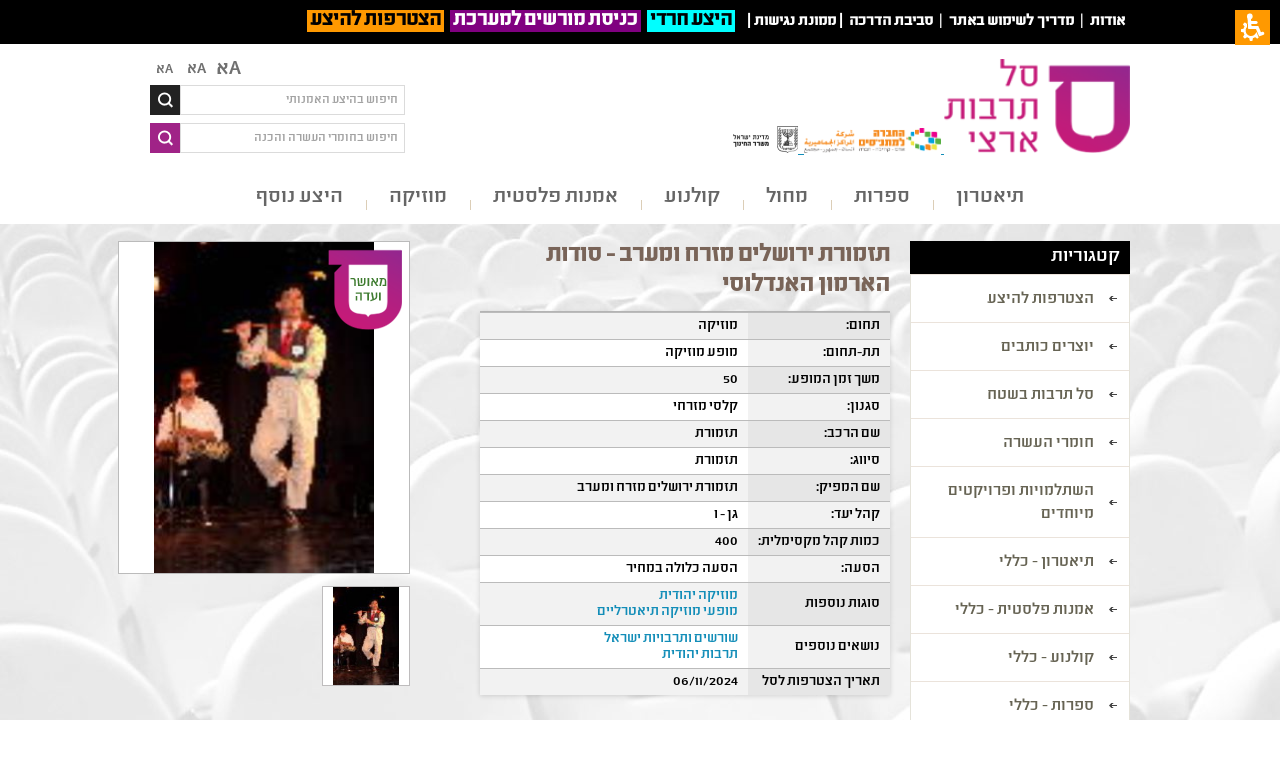

--- FILE ---
content_type: text/html; charset=utf-8
request_url: https://www.saltarbutartzi.org.il/%D7%9E%D7%95%D7%A4%D7%A2/41432d9c-77a0-49d9-8c0d-7779991b899f
body_size: 64945
content:

    <!-- Go to www.addthis.com/dashboard to customize your tools -->
    <script type="text/javascript" src="//s7.addthis.com/js/300/addthis_widget.js#pubid=ra-57dacd33025e3bb1"></script>

<!DOCTYPE html>
<html     dir="rtl"
 class="k-rtl
">
<head>

    <title>תזמורת ירושלים מזרח ומערב  - סודות הארמון האנדלוסי</title>
    <meta http-equiv="Content-type" content="text/html;charset=UTF-8" />
    <meta name="description" content="דרך סיפור חייו של זיריאב, ממציא המוזיקה האנדלוסית, אנו יוצאים למסע מוזיקלי מבבל ועד אנדלוסיה, 
ופוגשים מושגים כמו הפיוט העברי, תור הזהב בספרד ומבנה היצירה המוזיקלית האנדלוסית.
עיבוד: תום כהן; ניצוח: תום כהן / אייל מזיג; כתיבה: שירה אוחיון; פייטן: בנימין בוזגלו / משה לוק / 
יונתן שבח / משה ברששת; משחק: אבי כהן; תזמורת: הרכב של שנים עשר נגנים." />
    <meta name="keywords" content="תזמורת" />
    <meta name="generator" content="nopCommerce" />
	    <meta name="viewport" content="width=device-width, initial-scale=1.0, user-scalable=0, minimum-scale=1.0, maximum-scale=1.0">
    
    
    
    
            <div class="ili">
                <div class="ili-wrap" style="color: #ffffff; font-size: large; padding: 10px; margin-bottom: 5px; background-color: #000000;">
<div class="part-1"><span style="font-size: 12pt;"><strong><a title="אודות" href="%D7%90%D7%95%D7%93%D7%95%D7%AA-%D7%A1%D7%9C-%D7%AA%D7%A8%D7%91%D7%95%D7%AA">אודות</a></strong> &nbsp;|&nbsp;<strong> <a title="מדריך לשימוש באתר" href="https://www.saltarbutartzi.org.il/%D7%9E%D7%93%D7%A8%D7%99%D7%9A-%D7%9C%D7%A9%D7%99%D7%9E%D7%95%D7%A9-%D7%91%D7%90%D7%AA%D7%A8" target="_blank">מדריך לשימוש באתר</a> </strong>&nbsp;|&nbsp;<strong> <a href="http://www.saltarbutartzi.org.il/%D7%A1%D7%A8%D7%98%D7%95%D7%A0%D7%99-%D7%94%D7%93%D7%A8%D7%9B%D7%94-2" target="_blank">סביבת הדרכה</a>&nbsp;</strong></span><span style="font-size: 14pt;"><span style="font-size: 12pt;"><strong>&nbsp;|</strong></span><strong><span style="font-size: 12pt;">&nbsp;<a title="לפניות בנושא נגישות השירות" href="	http://www.saltarbutartzi.org.il/%D7%9E%D7%9E%D7%95%D7%A0%D7%AA-%D7%A0%D7%92%D7%99%D7%A9%D7%95%D7%AA" target="_blank">ממונת נגישות</a>&nbsp;|&nbsp;</span>&nbsp;</strong></span></div>
<div class="part-1"><span style="font-size: 16pt;"><strong><a href="https://www.saltarbutartzi.org.il/%D7%94%D7%99%D7%A6%D7%A2-%D7%AA%D7%A8%D7%91%D7%95%D7%AA-%D7%97%D7%A8%D7%93%D7%99%D7%AA"><span style="background-color: #00ffff; color: #000000;">&nbsp;היצע&nbsp;חרדי</span><span style="background-color: #00ffff; color: #000000;">&nbsp;</span></a>&nbsp; <a style="background-color: #800080;" href="http://saltarbut.edu.gov.il/" target="_blank">&nbsp;כניסת מורשים למערכת </a>&nbsp;&nbsp;<a style="color: #000000; background-color: #ff9900;" href="/%D7%9E%D7%90%D7%9E%D7%A8%D7%99%D7%9D">&nbsp;הצטרפות להיצע </a>&nbsp;</strong></span></div>
</div>
            </div>

    <link href="/Themes/Alfresco/Content/css/jBox.css" rel="stylesheet" type="text/css" />
<link href="/Themes/Alfresco/Content/css/select2.min.css" rel="stylesheet" type="text/css" />
<link href="/Themes/Alfresco/Content/css/styles.css" rel="stylesheet" type="text/css" />
<link href="/Themes/Alfresco/Content/css/styles.rtl.css" rel="stylesheet" type="text/css" />
<link href="/Themes/Alfresco/Content/css/animate.css" rel="stylesheet" type="text/css" />
<link href="/Themes/Alfresco/Content/css/980.css" rel="stylesheet" type="text/css" />
<link href="/Themes/Alfresco/Content/css/768.css" rel="stylesheet" type="text/css" />
<link href="/Themes/Alfresco/Content/css/480.css" rel="stylesheet" type="text/css" />
<link href="/Themes/Alfresco/Content/css/tables.css" rel="stylesheet" type="text/css" />
<link href="/Themes/Alfresco/Content/CSS/980.rtl.css" rel="stylesheet" type="text/css" />
<link href="/Themes/Alfresco/Content/CSS/768.rtl.css" rel="stylesheet" type="text/css" />
<link href="/Themes/Alfresco/Content/CSS/480.rtl.css" rel="stylesheet" type="text/css" />
<link href="/Content/jquery-ui-themes/smoothness/jquery-ui-1.10.3.custom.min.css" rel="stylesheet" type="text/css" />
<link href="/Content/magnific-popup/magnific-popup.css" rel="stylesheet" type="text/css" />
<link href="/Plugins/SevenSpikes.Nop.Plugins.MegaMenu/themes/Alfresco/Content/MegaMenu.css" rel="stylesheet" type="text/css" />
<link href="/Plugins/SevenSpikes.Nop.Plugins.MegaMenu/themes/Alfresco/Content/MegaMenu.rtl.css" rel="stylesheet" type="text/css" />
<link href="/Plugins/SevenSpikes.Nop.Plugins.ProductRibbons/Styles/Ribbons.common.css" rel="stylesheet" type="text/css" />
<link href="/Plugins/SevenSpikes.Nop.Plugins.ProductRibbons/Styles/Ribbons.common.rtl.css" rel="stylesheet" type="text/css" />
<link href="/Plugins/SevenSpikes.Nop.Plugins.ProductRibbons/Themes/Alfresco/Content/Ribbons.css" rel="stylesheet" type="text/css" />

    <script src="/Scripts/selectivizr.js" type="text/javascript"></script>
<script src="/Scripts/jquery-1.10.2.min.js" type="text/javascript"></script>
<script src="/Scripts/jquery.validate.min.js" type="text/javascript"></script>
<script src="/Scripts/jquery.validate.unobtrusive.min.js" type="text/javascript"></script>
<script src="/Scripts/jquery-ui-1.10.3.custom.min.js" type="text/javascript"></script>
<script src="/Scripts/jquery-migrate-1.2.1.min.js" type="text/javascript"></script>
<script src="/Scripts/public.common.js" type="text/javascript"></script>
<script src="/Scripts/public.ajaxcart.js" type="text/javascript"></script>
<script src="/Scripts/doctextsizer.js" type="text/javascript"></script>
<script src="/Scripts/jquery.magnific-popup.js" type="text/javascript"></script>
<script src="/Plugins/SevenSpikes.Core/Scripts/SevenSpikesExtensions.js" type="text/javascript"></script>
<script src="/Plugins/SevenSpikes.Nop.Plugins.MegaMenu/Scripts/MegaMenu.js" type="text/javascript"></script>
<script src="/Plugins/SevenSpikes.Nop.Plugins.MegaMenu/Scripts/jQuery.LazyLoad.min.js" type="text/javascript"></script>
<script src="/Plugins/SevenSpikes.Nop.Plugins.ProductRibbons/Scripts/jquery.json-2.4.min.js" type="text/javascript"></script>
<script src="/Plugins/SevenSpikes.Nop.Plugins.ProductRibbons/Scripts/ProductRibbons.min.js" type="text/javascript"></script>
<script src="/Plugins/SevenSpikes.Core/Scripts/footable.js" type="text/javascript"></script>
<script src="/Themes/Alfresco/Content/scripts/Alfresco.js" type="text/javascript"></script>

    
    
    
    
    
<link rel="shortcut icon" href="https://www.saltarbutartzi.org.il/favicon.ico" />
    <!--*********************************************************************************
    *   Copyright (C)2014 Daronet Ltd.                                                  *
    *   All Rights Reserved.                                                            *
    *   Daronet Ltd.                                                                    *
    *   www.daro-net.co.il                                                              *
    *   <support@daronet.com>                                                           *
    *********************************************************************************/-->
	<!--[if lt IE 9]>
<script src="http://ie7-js.googlecode.com/svn/version/2.1(beta4)/IE9.js"></script>
<![endif]-->

</head>
<body>
    


<div id="dialog-notifications-success" title="הודעה" style="display:none;">
</div>
<div id="dialog-notifications-error" title="שגיאה" style="display:none;">
</div>
<div id="bar-notification" class="bar-notification">
    <span class="close" title="סגור">&nbsp;</span>
</div>







<div class="master-wrapper-page ">
    
    <div class="master-wrapper-content">
	
            <div class="Background-Image">
                <p><img src="/Content/Images/uploaded/NEW/background2.jpg" alt="" width="1920" height="1440" /></p>
            </div>

        <script type="text/javascript">
            AjaxCart.init(false, '.header-links .cart-qty', '.header-links .wishlist-qty', '#flyout-cart');
        </script>


<div class="header wow fadeIn">
    
    <div class="header-logo">
	
            <div class="header-logos">
                <p><a class="logo" href="http://www.saltarbutartzi.org.il/"> <img class="logo" title="" src="/Content/Images/uploaded/logo.png" alt="@storeName" width="186" height="94" />&nbsp;<img src="/Content/Images/uploaded/logo - Copy 2.png" alt="" width="137" height="25" />&nbsp;&nbsp;<img src="/Content/Images/uploaded/logo_icons2 - Copy 1.png" alt="" width="65" height="27" /></a></p>
            </div>

        
    </div>
	
    <div class="header-selectors-wrapper">
        <ul class="text_resizer">
            <li class="fchild"><a href="#" class="texttoggler" rel="smallview" title="small size">Aא</a> </li>
            <li class="schild"><a href="#" class="texttoggler" rel="normalview" title="normal size">Aא</a> </li>
            <li class="tchild"><a href="#" class="texttoggler" rel="largeview" title="large size">Aא</a>  </li>
        </ul>
        <script type="text/javascript">
            documenttextsizer.setup("texttoggler")
        </script>
        <div class="search-box">
            
<form>
            <input id="Name" class="search-box-text" name="Name" type="text" placeholder="חיפוש בהיצע האמנותי"
                   onfocus="(this.placeholder == 'חיפוש בהיצע האמנותי') && (this.placeholder = '')"
                   onblur="(this.placeholder == '') && (this.placeholder = 'חיפוש בהיצע האמנותי')" />
                <input class="button-1 search-box-button" type="submit" formaction="/catalog/GeneralSearch" placeholder="מצא באתר" />
</form>

   
        </div>
		<div class="search-box-In-Site">
        <form action="/search" method="get" onsubmit="return check_small_search_form()">    <input type="text" class="search-box-text" id="small-searchterms" 
           placeholder="חיפוש בחומרי העשרה והכנה" name="q" onfocus="if(this.placeholder=='חיפוש בחומרי העשרה והכנה')this.placeholder=''" onblur="if(this.placeholder=='') {this.placeholder = 'חיפוש בחומרי העשרה והכנה';}" />
<input id="Isc" name="Isc" type="hidden" value="true" /><input id="Sid" name="Sid" type="hidden" value="true" /><input id="As" name="As" type="hidden" value="true" />    <input type="submit" class="button-1 search-box-button" placeholder="חיפוש"   />
    <script type="text/javascript">

        function check_small_search_form() {
            var search_terms = $("#small-searchterms");
            if (search_terms.val() == "") {
                alert('אנא הזן ערך לחיפוש');
                search_terms.focus();
                return false;
            }

            return true;
        }
    </script>
</form>
    </div>
        
        <div class="language-selector">
            
        </div>
        
    </div>

</div>



            <div class="header-menu">

<input type="hidden" value="true" id="isRtlEnabled" />
<div class="menu-title">
    <span>תפריט</span>
</div>
<ul class="mega-menu">
    
    <li guid="10168893-fb12-43c2-8a62-45b85030034d">
                <a>תיאטרון</a>
                <div class="plus-button"></div>
                    <div class="sublist dropdown categories fullWidth" >
                        <div class="row">
                            <div class="box">
                                <div class="title">
                                    <strong>
                                        סוגות
                                    </strong>
                                </div>
                                <ul class="subcategories">
                                        <li guid="b4ef2b79-e524-4de3-b5f5-6a5cd14f048c">
                                            <a href="/Catalog/KeysoftPerformances/b4ef2b79-e524-4de3-b5f5-6a5cd14f048c?type=category" title="בשפה הערבית" target="">
                                                בשפה הערבית
                                            </a>
                                        </li>
                                        <li guid="487ff180-5139-4f94-9721-9f4efd4aa411">
                                            <a href="/Catalog/KeysoftPerformances/487ff180-5139-4f94-9721-9f4efd4aa411?type=category" title="הצגת יחיד" target="">
                                                הצגת יחיד
                                            </a>
                                        </li>
                                        <li guid="9e4925f8-0fe4-421a-a61a-c9b969cd66a0">
                                            <a href="/Catalog/KeysoftPerformances/9e4925f8-0fe4-421a-a61a-c9b969cd66a0?type=category" title="מחזאות ישראלית" target="">
                                                מחזאות ישראלית
                                            </a>
                                        </li>
                                        <li guid="25a1fba1-cb2c-4274-9bba-cd9cf99619f2">
                                            <a href="/Catalog/KeysoftPerformances/25a1fba1-cb2c-4274-9bba-cd9cf99619f2?type=category" title="מחזאות מתורגמת" target="">
                                                מחזאות מתורגמת
                                            </a>
                                        </li>
                                        <li guid="4ad2871f-f747-4c1d-98b4-816860dc6db8">
                                            <a href="/Catalog/KeysoftPerformances/4ad2871f-f747-4c1d-98b4-816860dc6db8?type=category" title="מחזות זמר" target="">
                                                מחזות זמר
                                            </a>
                                        </li>
                                        <li guid="ebd48acd-3f0e-43ac-8874-edaf7c27c6a1">
                                            <a href="/Catalog/KeysoftPerformances/ebd48acd-3f0e-43ac-8874-edaf7c27c6a1?type=category" title="מפגש תיאטרון" target="">
                                                מפגש תיאטרון
                                            </a>
                                        </li>
                                        <li guid="3e23f33a-f448-409d-95c8-9bb21a01baf9">
                                            <a href="/Catalog/KeysoftPerformances/3e23f33a-f448-409d-95c8-9bb21a01baf9?type=category" title="עיבוד ליצירה ספרותית" target="">
                                                עיבוד ליצירה ספרותית
                                            </a>
                                        </li>
                                        <li guid="530a634b-6628-4d34-b9eb-6495ef76e71d">
                                            <a href="/Catalog/KeysoftPerformances/530a634b-6628-4d34-b9eb-6495ef76e71d?type=category" title="קלאסיקה" target="">
                                                קלאסיקה
                                            </a>
                                        </li>
                                        <li guid="3f9980e8-00c1-4b5a-8813-2e9b6b1870c8">
                                            <a href="/Catalog/KeysoftPerformances/3f9980e8-00c1-4b5a-8813-2e9b6b1870c8?type=category" title="קלאסיקה מודרנית" target="">
                                                קלאסיקה מודרנית
                                            </a>
                                        </li>
                                        <li guid="c5b9b9ad-a5e6-4d99-a5e4-996b66231d75">
                                            <a href="/Catalog/KeysoftPerformances/c5b9b9ad-a5e6-4d99-a5e4-996b66231d75?type=category" title="תיאטרון אחר - פרינג&#39; ורב-תחומי" target="">
                                                תיאטרון אחר - פרינג&#39; ורב-תחומי
                                            </a>
                                        </li>
                                        <li guid="b2bd4a52-66bb-4c4a-a763-ddbd6da49826">
                                            <a href="/Catalog/KeysoftPerformances/b2bd4a52-66bb-4c4a-a763-ddbd6da49826?type=category" title="תיאטרון בובות/צלליות/חפצים" target="">
                                                תיאטרון בובות/צלליות/חפצים
                                            </a>
                                        </li>
                                        <li guid="eb5b4b03-749c-482c-96c1-858975a8149d">
                                            <a href="/Catalog/KeysoftPerformances/eb5b4b03-749c-482c-96c1-858975a8149d?type=category" title="תיאטרון ילדים" target="">
                                                תיאטרון ילדים
                                            </a>
                                        </li>
                                        <li guid="322806d8-f192-462f-938e-79396b4c254a">
                                            <a href="/Catalog/KeysoftPerformances/322806d8-f192-462f-938e-79396b4c254a?type=category" title="תיאטרון לגיל הרך" target="">
                                                תיאטרון לגיל הרך
                                            </a>
                                        </li>
                                        <li guid="d91c2bcf-6dde-4782-80a8-e795fa5e3c6f">
                                            <a href="/Catalog/KeysoftPerformances/d91c2bcf-6dde-4782-80a8-e795fa5e3c6f?type=category" title="תיאטרון מוזיקלי" target="">
                                                תיאטרון מוזיקלי
                                            </a>
                                        </li>
                                        <li guid="95980b79-d094-4c57-89be-35bf6d41d976">
                                            <a href="/Catalog/KeysoftPerformances/95980b79-d094-4c57-89be-35bf6d41d976?type=category" title="תיאטרון נוער" target="">
                                                תיאטרון נוער
                                            </a>
                                        </li>
                                        <li guid="7ac8b8d6-e483-4e82-bf57-3e5d5f994952">
                                            <a href="/Catalog/KeysoftPerformances/7ac8b8d6-e483-4e82-bf57-3e5d5f994952?type=category" title="תיאטרון רפרטוארי" target="">
                                                תיאטרון רפרטוארי
                                            </a>
                                        </li>
                                </ul>
                            </div>
                            <div class="box">
                                <div class="title">
                                    <strong>
                                       נושאים
                                    </strong>
                                </div>
                                <ul class="subcategories">
                                        <li guid="2c528693-e96b-455d-a010-956518b0edfd,10168893-fb12-43c2-8a62-45b85030034d">
                                            <a href="/Catalog/KeysoftPerformances/2c528693-e96b-455d-a010-956518b0edfd,10168893-fb12-43c2-8a62-45b85030034d?type=subject" title="אלימות" target="">
                                                אלימות
                                            </a>
                                        </li>
                                        <li guid="4915809e-df04-4faa-9d00-4f7180e0c307,10168893-fb12-43c2-8a62-45b85030034d">
                                            <a href="/Catalog/KeysoftPerformances/4915809e-df04-4faa-9d00-4f7180e0c307,10168893-fb12-43c2-8a62-45b85030034d?type=subject" title="אמנות ומדע" target="">
                                                אמנות ומדע
                                            </a>
                                        </li>
                                        <li guid="a8decb22-ea77-4c76-af5d-7175073ebd83,10168893-fb12-43c2-8a62-45b85030034d">
                                            <a href="/Catalog/KeysoftPerformances/a8decb22-ea77-4c76-af5d-7175073ebd83,10168893-fb12-43c2-8a62-45b85030034d?type=subject" title="גן - חירום   " target="">
                                                גן - חירום   
                                            </a>
                                        </li>
                                        <li guid="70184cd2-edfa-488f-a170-6cd2f773a1e3,10168893-fb12-43c2-8a62-45b85030034d">
                                            <a href="/Catalog/KeysoftPerformances/70184cd2-edfa-488f-a170-6cd2f773a1e3,10168893-fb12-43c2-8a62-45b85030034d?type=subject" title="גן - חירום זום  " target="">
                                                גן - חירום זום  
                                            </a>
                                        </li>
                                        <li guid="f040fea9-24a3-4886-83fe-0d455a5fc877,10168893-fb12-43c2-8a62-45b85030034d">
                                            <a href="/Catalog/KeysoftPerformances/f040fea9-24a3-4886-83fe-0d455a5fc877,10168893-fb12-43c2-8a62-45b85030034d?type=subject" title="דור המסכים ותקשורת" target="">
                                                דור המסכים ותקשורת
                                            </a>
                                        </li>
                                        <li guid="c1cc6140-06c3-4fa2-852d-6c852f6d7c9e,10168893-fb12-43c2-8a62-45b85030034d">
                                            <a href="/Catalog/KeysoftPerformances/c1cc6140-06c3-4fa2-852d-6c852f6d7c9e,10168893-fb12-43c2-8a62-45b85030034d?type=subject" title="היסטוריה כללית" target="">
                                                היסטוריה כללית
                                            </a>
                                        </li>
                                        <li guid="ab5fbf95-f87c-40fc-970c-7154aa4fbe15,10168893-fb12-43c2-8a62-45b85030034d">
                                            <a href="/Catalog/KeysoftPerformances/ab5fbf95-f87c-40fc-970c-7154aa4fbe15,10168893-fb12-43c2-8a62-45b85030034d?type=subject" title="היסטוריה של עם ישראל" target="">
                                                היסטוריה של עם ישראל
                                            </a>
                                        </li>
                                        <li guid="feeb57d5-0c26-449a-a842-2385b26a1322,10168893-fb12-43c2-8a62-45b85030034d">
                                            <a href="/Catalog/KeysoftPerformances/feeb57d5-0c26-449a-a842-2385b26a1322,10168893-fb12-43c2-8a62-45b85030034d?type=subject" title="היצע תרבות חרדית - תלמידות " target="">
                                                היצע תרבות חרדית - תלמידות 
                                            </a>
                                        </li>
                                        <li guid="d6537e8c-73a5-42cd-a54b-64c2f6340c9d,10168893-fb12-43c2-8a62-45b85030034d">
                                            <a href="/Catalog/KeysoftPerformances/d6537e8c-73a5-42cd-a54b-64c2f6340c9d,10168893-fb12-43c2-8a62-45b85030034d?type=subject" title="היצע תרבות חרדית - תלמידים" target="">
                                                היצע תרבות חרדית - תלמידים
                                            </a>
                                        </li>
                                        <li guid="e5c687e5-4f5a-417a-bf37-fdc23946393a,10168893-fb12-43c2-8a62-45b85030034d">
                                            <a href="/Catalog/KeysoftPerformances/e5c687e5-4f5a-417a-bf37-fdc23946393a,10168893-fb12-43c2-8a62-45b85030034d?type=subject" title="התמכרויות" target="">
                                                התמכרויות
                                            </a>
                                        </li>
                                        <li guid="2d73e3d3-2b72-44ec-9f3d-5da6d0122e70,10168893-fb12-43c2-8a62-45b85030034d">
                                            <a href="/Catalog/KeysoftPerformances/2d73e3d3-2b72-44ec-9f3d-5da6d0122e70,10168893-fb12-43c2-8a62-45b85030034d?type=subject" title="זהות ומגדר" target="">
                                                זהות ומגדר
                                            </a>
                                        </li>
                                        <li guid="dd26e6dd-8bdc-4b2e-9033-9ca86f730249,10168893-fb12-43c2-8a62-45b85030034d">
                                            <a href="/Catalog/KeysoftPerformances/dd26e6dd-8bdc-4b2e-9033-9ca86f730249,10168893-fb12-43c2-8a62-45b85030034d?type=subject" title="זהירות בדרכים" target="">
                                                זהירות בדרכים
                                            </a>
                                        </li>
                                        <li guid="3d0527a7-ca58-445a-8a41-487025db4aa2,10168893-fb12-43c2-8a62-45b85030034d">
                                            <a href="/Catalog/KeysoftPerformances/3d0527a7-ca58-445a-8a41-487025db4aa2,10168893-fb12-43c2-8a62-45b85030034d?type=subject" title="זכרון השואה" target="">
                                                זכרון השואה
                                            </a>
                                        </li>
                                        <li guid="5e9e0cd1-6606-4dd9-9595-98830adf0906,10168893-fb12-43c2-8a62-45b85030034d">
                                            <a href="/Catalog/KeysoftPerformances/5e9e0cd1-6606-4dd9-9595-98830adf0906,10168893-fb12-43c2-8a62-45b85030034d?type=subject" title="זמר עברי" target="">
                                                זמר עברי
                                            </a>
                                        </li>
                                        <li guid="a48e3e5c-2274-478c-9f9a-2a2601ef02e6,10168893-fb12-43c2-8a62-45b85030034d">
                                            <a href="/Catalog/KeysoftPerformances/a48e3e5c-2274-478c-9f9a-2a2601ef02e6,10168893-fb12-43c2-8a62-45b85030034d?type=subject" title="חברה ואקטואליה בישראל" target="">
                                                חברה ואקטואליה בישראל
                                            </a>
                                        </li>
                                        <li guid="acc1ddf5-a4a8-4016-b723-27864043abd2,10168893-fb12-43c2-8a62-45b85030034d">
                                            <a href="/Catalog/KeysoftPerformances/acc1ddf5-a4a8-4016-b723-27864043abd2,10168893-fb12-43c2-8a62-45b85030034d?type=subject" title="חגים ומועדים" target="">
                                                חגים ומועדים
                                            </a>
                                        </li>
                                        <li guid="4f4de7fc-6480-47fd-903d-a30c91a76d49,10168893-fb12-43c2-8a62-45b85030034d">
                                            <a href="/Catalog/KeysoftPerformances/4f4de7fc-6480-47fd-903d-a30c91a76d49,10168893-fb12-43c2-8a62-45b85030034d?type=subject" title="חוויות אישיות" target="">
                                                חוויות אישיות
                                            </a>
                                        </li>
                                        <li guid="c1375e62-deac-43fd-9aef-07a7e247a442,10168893-fb12-43c2-8a62-45b85030034d">
                                            <a href="/Catalog/KeysoftPerformances/c1375e62-deac-43fd-9aef-07a7e247a442,10168893-fb12-43c2-8a62-45b85030034d?type=subject" title="חירום זום Zoom " target="">
                                                חירום זום Zoom 
                                            </a>
                                        </li>
                                        <li guid="33c74d0f-7762-4c11-8013-8fb624ac5238,10168893-fb12-43c2-8a62-45b85030034d">
                                            <a href="/Catalog/KeysoftPerformances/33c74d0f-7762-4c11-8013-8fb624ac5238,10168893-fb12-43c2-8a62-45b85030034d?type=subject" title="חרדי" target="">
                                                חרדי
                                            </a>
                                        </li>
                                        <li guid="72549268-2ef0-4598-848a-47cc037e87d0,10168893-fb12-43c2-8a62-45b85030034d">
                                            <a href="/Catalog/KeysoftPerformances/72549268-2ef0-4598-848a-47cc037e87d0,10168893-fb12-43c2-8a62-45b85030034d?type=subject" title="יחסים" target="">
                                                יחסים
                                            </a>
                                        </li>
                                        <li guid="d36c2769-0e61-4697-a5e8-8ec71d618731,10168893-fb12-43c2-8a62-45b85030034d">
                                            <a href="/Catalog/KeysoftPerformances/d36c2769-0e61-4697-a5e8-8ec71d618731,10168893-fb12-43c2-8a62-45b85030034d?type=subject" title="ירושלים" target="">
                                                ירושלים
                                            </a>
                                        </li>
                                        <li guid="1a9f91fe-7701-4ef0-930e-1f1e2592cccd,10168893-fb12-43c2-8a62-45b85030034d">
                                            <a href="/Catalog/KeysoftPerformances/1a9f91fe-7701-4ef0-930e-1f1e2592cccd,10168893-fb12-43c2-8a62-45b85030034d?type=subject" title="כיתות א&#39;-ב&#39; - חירום " target="">
                                                כיתות א&#39;-ב&#39; - חירום 
                                            </a>
                                        </li>
                                        <li guid="0c82121d-4088-4339-b819-7e2806fdfeff,10168893-fb12-43c2-8a62-45b85030034d">
                                            <a href="/Catalog/KeysoftPerformances/0c82121d-4088-4339-b819-7e2806fdfeff,10168893-fb12-43c2-8a62-45b85030034d?type=subject" title="כיתות א&#39;-ב&#39; - חירום זום " target="">
                                                כיתות א&#39;-ב&#39; - חירום זום 
                                            </a>
                                        </li>
                                        <li guid="e028fcc7-c995-43b4-bac7-1258a91cc2a2,10168893-fb12-43c2-8a62-45b85030034d">
                                            <a href="/Catalog/KeysoftPerformances/e028fcc7-c995-43b4-bac7-1258a91cc2a2,10168893-fb12-43c2-8a62-45b85030034d?type=subject" title="כללי" target="">
                                                כללי
                                            </a>
                                        </li>
                                        <li guid="bd61ba5c-d2f8-44e3-85ea-67408078df3a,10168893-fb12-43c2-8a62-45b85030034d">
                                            <a href="/Catalog/KeysoftPerformances/bd61ba5c-d2f8-44e3-85ea-67408078df3a,10168893-fb12-43c2-8a62-45b85030034d?type=subject" title="מורשת ותרבות בדואית" target="">
                                                מורשת ותרבות בדואית
                                            </a>
                                        </li>
                                        <li guid="2fc435d4-1f79-472c-b9ce-94a5c751ee6e,10168893-fb12-43c2-8a62-45b85030034d">
                                            <a href="/Catalog/KeysoftPerformances/2fc435d4-1f79-472c-b9ce-94a5c751ee6e,10168893-fb12-43c2-8a62-45b85030034d?type=subject" title="מורשת ותרבות דרוזית" target="">
                                                מורשת ותרבות דרוזית
                                            </a>
                                        </li>
                                        <li guid="e6a6bf83-f298-445c-a6c0-93f1a1fafd37,10168893-fb12-43c2-8a62-45b85030034d">
                                            <a href="/Catalog/KeysoftPerformances/e6a6bf83-f298-445c-a6c0-93f1a1fafd37,10168893-fb12-43c2-8a62-45b85030034d?type=subject" title="מורשת ותרבות ערבית" target="">
                                                מורשת ותרבות ערבית
                                            </a>
                                        </li>
                                        <li guid="0f5747b9-a854-40e7-9e26-b4bd5499d0c9,10168893-fb12-43c2-8a62-45b85030034d">
                                            <a href="/Catalog/KeysoftPerformances/0f5747b9-a854-40e7-9e26-b4bd5499d0c9,10168893-fb12-43c2-8a62-45b85030034d?type=subject" title="מורשת ותרבות צ&#39;רקסית" target="">
                                                מורשת ותרבות צ&#39;רקסית
                                            </a>
                                        </li>
                                        <li guid="8787753b-800c-461e-9963-48a20a866622,10168893-fb12-43c2-8a62-45b85030034d">
                                            <a href="/Catalog/KeysoftPerformances/8787753b-800c-461e-9963-48a20a866622,10168893-fb12-43c2-8a62-45b85030034d?type=subject" title="מקום" target="">
                                                מקום
                                            </a>
                                        </li>
                                        <li guid="0501b3ff-c55b-465a-b67a-8d1800ea4c97,10168893-fb12-43c2-8a62-45b85030034d">
                                            <a href="/Catalog/KeysoftPerformances/0501b3ff-c55b-465a-b67a-8d1800ea4c97,10168893-fb12-43c2-8a62-45b85030034d?type=subject" title="מקומות שמורים" target="">
                                                מקומות שמורים
                                            </a>
                                        </li>
                                        <li guid="503861f9-a89a-448a-876c-274b1b79e54e,10168893-fb12-43c2-8a62-45b85030034d">
                                            <a href="/Catalog/KeysoftPerformances/503861f9-a89a-448a-876c-274b1b79e54e,10168893-fb12-43c2-8a62-45b85030034d?type=subject" title="משפחה" target="">
                                                משפחה
                                            </a>
                                        </li>
                                        <li guid="e70be4e2-a7b2-49a3-9520-8e533fa9e518,10168893-fb12-43c2-8a62-45b85030034d">
                                            <a href="/Catalog/KeysoftPerformances/e70be4e2-a7b2-49a3-9520-8e533fa9e518,10168893-fb12-43c2-8a62-45b85030034d?type=subject" title="נושא שנתי - מיצוי ומצוינות" target="">
                                                נושא שנתי - מיצוי ומצוינות
                                            </a>
                                        </li>
                                        <li guid="97d392d4-82fb-4e3e-8104-4a27a47f4451,10168893-fb12-43c2-8a62-45b85030034d">
                                            <a href="/Catalog/KeysoftPerformances/97d392d4-82fb-4e3e-8104-4a27a47f4451,10168893-fb12-43c2-8a62-45b85030034d?type=subject" title="סבלנות וסובלנות" target="">
                                                סבלנות וסובלנות
                                            </a>
                                        </li>
                                        <li guid="08321598-f49f-4734-b9f2-ff16194dd984,10168893-fb12-43c2-8a62-45b85030034d">
                                            <a href="/Catalog/KeysoftPerformances/08321598-f49f-4734-b9f2-ff16194dd984,10168893-fb12-43c2-8a62-45b85030034d?type=subject" title="עם כלביא" target="">
                                                עם כלביא
                                            </a>
                                        </li>
                                        <li guid="dd292fcd-9534-4f32-9a02-98c6d4d6f851,10168893-fb12-43c2-8a62-45b85030034d">
                                            <a href="/Catalog/KeysoftPerformances/dd292fcd-9534-4f32-9a02-98c6d4d6f851,10168893-fb12-43c2-8a62-45b85030034d?type=subject" title="צבא וזיכרון" target="">
                                                צבא וזיכרון
                                            </a>
                                        </li>
                                        <li guid="cce983dc-e4ae-4f62-9d7c-600b0d028d94,10168893-fb12-43c2-8a62-45b85030034d">
                                            <a href="/Catalog/KeysoftPerformances/cce983dc-e4ae-4f62-9d7c-600b0d028d94,10168893-fb12-43c2-8a62-45b85030034d?type=subject" title="קבוצות בחברה" target="">
                                                קבוצות בחברה
                                            </a>
                                        </li>
                                        <li guid="0e86a12e-a9fc-40dc-a609-9de584513628,10168893-fb12-43c2-8a62-45b85030034d">
                                            <a href="/Catalog/KeysoftPerformances/0e86a12e-a9fc-40dc-a609-9de584513628,10168893-fb12-43c2-8a62-45b85030034d?type=subject" title="קיימות" target="">
                                                קיימות
                                            </a>
                                        </li>
                                        <li guid="1d05ce1e-5893-48b2-adef-edfd7fc660fb,10168893-fb12-43c2-8a62-45b85030034d">
                                            <a href="/Catalog/KeysoftPerformances/1d05ce1e-5893-48b2-adef-edfd7fc660fb,10168893-fb12-43c2-8a62-45b85030034d?type=subject" title="שורשים ותרבויות ישראל" target="">
                                                שורשים ותרבויות ישראל
                                            </a>
                                        </li>
                                        <li guid="901de83d-ca92-4ebb-86c5-88ae24f15e95,10168893-fb12-43c2-8a62-45b85030034d">
                                            <a href="/Catalog/KeysoftPerformances/901de83d-ca92-4ebb-86c5-88ae24f15e95,10168893-fb12-43c2-8a62-45b85030034d?type=subject" title="שילוב וצרכים מיוחדים" target="">
                                                שילוב וצרכים מיוחדים
                                            </a>
                                        </li>
                                        <li guid="731bc092-9ac8-4103-9825-133146084823,10168893-fb12-43c2-8a62-45b85030034d">
                                            <a href="/Catalog/KeysoftPerformances/731bc092-9ac8-4103-9825-133146084823,10168893-fb12-43c2-8a62-45b85030034d?type=subject" title="תהליכי יצירה" target="">
                                                תהליכי יצירה
                                            </a>
                                        </li>
                                        <li guid="5c686df0-ffbb-4b9e-9f20-e2018fa73a1e,10168893-fb12-43c2-8a62-45b85030034d">
                                            <a href="/Catalog/KeysoftPerformances/5c686df0-ffbb-4b9e-9f20-e2018fa73a1e,10168893-fb12-43c2-8a62-45b85030034d?type=subject" title="תקומה" target="">
                                                תקומה
                                            </a>
                                        </li>
                                        <li guid="e2511ee9-1cf4-4814-82e8-f22773286d02,10168893-fb12-43c2-8a62-45b85030034d">
                                            <a href="/Catalog/KeysoftPerformances/e2511ee9-1cf4-4814-82e8-f22773286d02,10168893-fb12-43c2-8a62-45b85030034d?type=subject" title="תרבות" target="">
                                                תרבות
                                            </a>
                                        </li>
                                        <li guid="05b22074-523c-45e4-86f7-b0ff32904f7e,10168893-fb12-43c2-8a62-45b85030034d">
                                            <a href="/Catalog/KeysoftPerformances/05b22074-523c-45e4-86f7-b0ff32904f7e,10168893-fb12-43c2-8a62-45b85030034d?type=subject" title="תרבות יהודית" target="">
                                                תרבות יהודית
                                            </a>
                                        </li>
                                        <li guid="5aa99555-647c-4720-8394-bf94a8aba927,10168893-fb12-43c2-8a62-45b85030034d">
                                            <a href="/Catalog/KeysoftPerformances/5aa99555-647c-4720-8394-bf94a8aba927,10168893-fb12-43c2-8a62-45b85030034d?type=subject" title="תרבות עד הבית " target="">
                                                תרבות עד הבית 
                                            </a>
                                        </li>
                                        <li guid="7e2d68b1-f48a-4f88-a8d3-86fab3280db9,10168893-fb12-43c2-8a62-45b85030034d">
                                            <a href="/Catalog/KeysoftPerformances/7e2d68b1-f48a-4f88-a8d3-86fab3280db9,10168893-fb12-43c2-8a62-45b85030034d?type=subject" title="תרבות עולם" target="">
                                                תרבות עולם
                                            </a>
                                        </li>
                                        <li guid="28d556da-989d-44fa-99bd-1eb590935c30,10168893-fb12-43c2-8a62-45b85030034d">
                                            <a href="/Catalog/KeysoftPerformances/28d556da-989d-44fa-99bd-1eb590935c30,10168893-fb12-43c2-8a62-45b85030034d?type=subject" title="תשפב" target="">
                                                תשפב
                                            </a>
                                        </li>
                                </ul>
                            </div>
                            <div class="empty-box"></div>
                        </div>
                    </div>

    </li>
    <li guid="61458215-967a-494d-a021-650bb5023cfa">
                <a>ספרות</a>
                <div class="plus-button"></div>
                    <div class="sublist dropdown categories fullWidth" >
                        <div class="row">
                            <div class="box">
                                <div class="title">
                                    <strong>
                                        סוגות
                                    </strong>
                                </div>
                                <ul class="subcategories">
                                        <li guid="ca6d4e59-6e7d-40ae-a5a7-daa27c59f07b">
                                            <a href="/Catalog/KeysoftPerformances/ca6d4e59-6e7d-40ae-a5a7-daa27c59f07b?type=category" title="בשפה הערבית" target="">
                                                בשפה הערבית
                                            </a>
                                        </li>
                                        <li guid="37576b84-3cdc-4382-b675-891e473f97ed">
                                            <a href="/Catalog/KeysoftPerformances/37576b84-3cdc-4382-b675-891e473f97ed?type=category" title="מופעי ספרות מוזיקליים" target="">
                                                מופעי ספרות מוזיקליים
                                            </a>
                                        </li>
                                        <li guid="cd9e987c-ae7c-49be-a155-7dad625751f0">
                                            <a href="/Catalog/KeysoftPerformances/cd9e987c-ae7c-49be-a155-7dad625751f0?type=category" title="מופעי ספרות תיאטרליים" target="">
                                                מופעי ספרות תיאטרליים
                                            </a>
                                        </li>
                                        <li guid="f505517c-d415-4f84-b051-3513d912d9ec">
                                            <a href="/Catalog/KeysoftPerformances/f505517c-d415-4f84-b051-3513d912d9ec?type=category" title="ספרות ישראלית עכשווית" target="">
                                                ספרות ישראלית עכשווית
                                            </a>
                                        </li>
                                        <li guid="c497837a-6cef-4048-9a49-b0b9c658fd8e">
                                            <a href="/Catalog/KeysoftPerformances/c497837a-6cef-4048-9a49-b0b9c658fd8e?type=category" title="ספרות ישראלית קלאסית" target="">
                                                ספרות ישראלית קלאסית
                                            </a>
                                        </li>
                                        <li guid="b138e482-d927-4f01-a8f0-2f9a5bb4d442">
                                            <a href="/Catalog/KeysoftPerformances/b138e482-d927-4f01-a8f0-2f9a5bb4d442?type=category" title="ספרות מופת מהעולם" target="">
                                                ספרות מופת מהעולם
                                            </a>
                                        </li>
                                        <li guid="aac23a7f-fe77-40a4-92fd-84b7af675f0e">
                                            <a href="/Catalog/KeysoftPerformances/aac23a7f-fe77-40a4-92fd-84b7af675f0e?type=category" title="פנטזיה ומדע בדיוני" target="">
                                                פנטזיה ומדע בדיוני
                                            </a>
                                        </li>
                                        <li guid="21312b3f-7b7d-4939-a3c5-47dbd73ad96f">
                                            <a href="/Catalog/KeysoftPerformances/21312b3f-7b7d-4939-a3c5-47dbd73ad96f?type=category" title="שירה ופזמון" target="">
                                                שירה ופזמון
                                            </a>
                                        </li>
                                </ul>
                            </div>
                            <div class="box">
                                <div class="title">
                                    <strong>
                                       נושאים
                                    </strong>
                                </div>
                                <ul class="subcategories">
                                        <li guid="2c528693-e96b-455d-a010-956518b0edfd,61458215-967a-494d-a021-650bb5023cfa">
                                            <a href="/Catalog/KeysoftPerformances/2c528693-e96b-455d-a010-956518b0edfd,61458215-967a-494d-a021-650bb5023cfa?type=subject" title="אלימות" target="">
                                                אלימות
                                            </a>
                                        </li>
                                        <li guid="4915809e-df04-4faa-9d00-4f7180e0c307,61458215-967a-494d-a021-650bb5023cfa">
                                            <a href="/Catalog/KeysoftPerformances/4915809e-df04-4faa-9d00-4f7180e0c307,61458215-967a-494d-a021-650bb5023cfa?type=subject" title="אמנות ומדע" target="">
                                                אמנות ומדע
                                            </a>
                                        </li>
                                        <li guid="a8decb22-ea77-4c76-af5d-7175073ebd83,61458215-967a-494d-a021-650bb5023cfa">
                                            <a href="/Catalog/KeysoftPerformances/a8decb22-ea77-4c76-af5d-7175073ebd83,61458215-967a-494d-a021-650bb5023cfa?type=subject" title="גן - חירום   " target="">
                                                גן - חירום   
                                            </a>
                                        </li>
                                        <li guid="70184cd2-edfa-488f-a170-6cd2f773a1e3,61458215-967a-494d-a021-650bb5023cfa">
                                            <a href="/Catalog/KeysoftPerformances/70184cd2-edfa-488f-a170-6cd2f773a1e3,61458215-967a-494d-a021-650bb5023cfa?type=subject" title="גן - חירום זום  " target="">
                                                גן - חירום זום  
                                            </a>
                                        </li>
                                        <li guid="f040fea9-24a3-4886-83fe-0d455a5fc877,61458215-967a-494d-a021-650bb5023cfa">
                                            <a href="/Catalog/KeysoftPerformances/f040fea9-24a3-4886-83fe-0d455a5fc877,61458215-967a-494d-a021-650bb5023cfa?type=subject" title="דור המסכים ותקשורת" target="">
                                                דור המסכים ותקשורת
                                            </a>
                                        </li>
                                        <li guid="c1cc6140-06c3-4fa2-852d-6c852f6d7c9e,61458215-967a-494d-a021-650bb5023cfa">
                                            <a href="/Catalog/KeysoftPerformances/c1cc6140-06c3-4fa2-852d-6c852f6d7c9e,61458215-967a-494d-a021-650bb5023cfa?type=subject" title="היסטוריה כללית" target="">
                                                היסטוריה כללית
                                            </a>
                                        </li>
                                        <li guid="ab5fbf95-f87c-40fc-970c-7154aa4fbe15,61458215-967a-494d-a021-650bb5023cfa">
                                            <a href="/Catalog/KeysoftPerformances/ab5fbf95-f87c-40fc-970c-7154aa4fbe15,61458215-967a-494d-a021-650bb5023cfa?type=subject" title="היסטוריה של עם ישראל" target="">
                                                היסטוריה של עם ישראל
                                            </a>
                                        </li>
                                        <li guid="feeb57d5-0c26-449a-a842-2385b26a1322,61458215-967a-494d-a021-650bb5023cfa">
                                            <a href="/Catalog/KeysoftPerformances/feeb57d5-0c26-449a-a842-2385b26a1322,61458215-967a-494d-a021-650bb5023cfa?type=subject" title="היצע תרבות חרדית - תלמידות " target="">
                                                היצע תרבות חרדית - תלמידות 
                                            </a>
                                        </li>
                                        <li guid="d6537e8c-73a5-42cd-a54b-64c2f6340c9d,61458215-967a-494d-a021-650bb5023cfa">
                                            <a href="/Catalog/KeysoftPerformances/d6537e8c-73a5-42cd-a54b-64c2f6340c9d,61458215-967a-494d-a021-650bb5023cfa?type=subject" title="היצע תרבות חרדית - תלמידים" target="">
                                                היצע תרבות חרדית - תלמידים
                                            </a>
                                        </li>
                                        <li guid="e5c687e5-4f5a-417a-bf37-fdc23946393a,61458215-967a-494d-a021-650bb5023cfa">
                                            <a href="/Catalog/KeysoftPerformances/e5c687e5-4f5a-417a-bf37-fdc23946393a,61458215-967a-494d-a021-650bb5023cfa?type=subject" title="התמכרויות" target="">
                                                התמכרויות
                                            </a>
                                        </li>
                                        <li guid="2d73e3d3-2b72-44ec-9f3d-5da6d0122e70,61458215-967a-494d-a021-650bb5023cfa">
                                            <a href="/Catalog/KeysoftPerformances/2d73e3d3-2b72-44ec-9f3d-5da6d0122e70,61458215-967a-494d-a021-650bb5023cfa?type=subject" title="זהות ומגדר" target="">
                                                זהות ומגדר
                                            </a>
                                        </li>
                                        <li guid="dd26e6dd-8bdc-4b2e-9033-9ca86f730249,61458215-967a-494d-a021-650bb5023cfa">
                                            <a href="/Catalog/KeysoftPerformances/dd26e6dd-8bdc-4b2e-9033-9ca86f730249,61458215-967a-494d-a021-650bb5023cfa?type=subject" title="זהירות בדרכים" target="">
                                                זהירות בדרכים
                                            </a>
                                        </li>
                                        <li guid="3d0527a7-ca58-445a-8a41-487025db4aa2,61458215-967a-494d-a021-650bb5023cfa">
                                            <a href="/Catalog/KeysoftPerformances/3d0527a7-ca58-445a-8a41-487025db4aa2,61458215-967a-494d-a021-650bb5023cfa?type=subject" title="זכרון השואה" target="">
                                                זכרון השואה
                                            </a>
                                        </li>
                                        <li guid="5e9e0cd1-6606-4dd9-9595-98830adf0906,61458215-967a-494d-a021-650bb5023cfa">
                                            <a href="/Catalog/KeysoftPerformances/5e9e0cd1-6606-4dd9-9595-98830adf0906,61458215-967a-494d-a021-650bb5023cfa?type=subject" title="זמר עברי" target="">
                                                זמר עברי
                                            </a>
                                        </li>
                                        <li guid="a48e3e5c-2274-478c-9f9a-2a2601ef02e6,61458215-967a-494d-a021-650bb5023cfa">
                                            <a href="/Catalog/KeysoftPerformances/a48e3e5c-2274-478c-9f9a-2a2601ef02e6,61458215-967a-494d-a021-650bb5023cfa?type=subject" title="חברה ואקטואליה בישראל" target="">
                                                חברה ואקטואליה בישראל
                                            </a>
                                        </li>
                                        <li guid="acc1ddf5-a4a8-4016-b723-27864043abd2,61458215-967a-494d-a021-650bb5023cfa">
                                            <a href="/Catalog/KeysoftPerformances/acc1ddf5-a4a8-4016-b723-27864043abd2,61458215-967a-494d-a021-650bb5023cfa?type=subject" title="חגים ומועדים" target="">
                                                חגים ומועדים
                                            </a>
                                        </li>
                                        <li guid="4f4de7fc-6480-47fd-903d-a30c91a76d49,61458215-967a-494d-a021-650bb5023cfa">
                                            <a href="/Catalog/KeysoftPerformances/4f4de7fc-6480-47fd-903d-a30c91a76d49,61458215-967a-494d-a021-650bb5023cfa?type=subject" title="חוויות אישיות" target="">
                                                חוויות אישיות
                                            </a>
                                        </li>
                                        <li guid="c1375e62-deac-43fd-9aef-07a7e247a442,61458215-967a-494d-a021-650bb5023cfa">
                                            <a href="/Catalog/KeysoftPerformances/c1375e62-deac-43fd-9aef-07a7e247a442,61458215-967a-494d-a021-650bb5023cfa?type=subject" title="חירום זום Zoom " target="">
                                                חירום זום Zoom 
                                            </a>
                                        </li>
                                        <li guid="33c74d0f-7762-4c11-8013-8fb624ac5238,61458215-967a-494d-a021-650bb5023cfa">
                                            <a href="/Catalog/KeysoftPerformances/33c74d0f-7762-4c11-8013-8fb624ac5238,61458215-967a-494d-a021-650bb5023cfa?type=subject" title="חרדי" target="">
                                                חרדי
                                            </a>
                                        </li>
                                        <li guid="72549268-2ef0-4598-848a-47cc037e87d0,61458215-967a-494d-a021-650bb5023cfa">
                                            <a href="/Catalog/KeysoftPerformances/72549268-2ef0-4598-848a-47cc037e87d0,61458215-967a-494d-a021-650bb5023cfa?type=subject" title="יחסים" target="">
                                                יחסים
                                            </a>
                                        </li>
                                        <li guid="d36c2769-0e61-4697-a5e8-8ec71d618731,61458215-967a-494d-a021-650bb5023cfa">
                                            <a href="/Catalog/KeysoftPerformances/d36c2769-0e61-4697-a5e8-8ec71d618731,61458215-967a-494d-a021-650bb5023cfa?type=subject" title="ירושלים" target="">
                                                ירושלים
                                            </a>
                                        </li>
                                        <li guid="1a9f91fe-7701-4ef0-930e-1f1e2592cccd,61458215-967a-494d-a021-650bb5023cfa">
                                            <a href="/Catalog/KeysoftPerformances/1a9f91fe-7701-4ef0-930e-1f1e2592cccd,61458215-967a-494d-a021-650bb5023cfa?type=subject" title="כיתות א&#39;-ב&#39; - חירום " target="">
                                                כיתות א&#39;-ב&#39; - חירום 
                                            </a>
                                        </li>
                                        <li guid="0c82121d-4088-4339-b819-7e2806fdfeff,61458215-967a-494d-a021-650bb5023cfa">
                                            <a href="/Catalog/KeysoftPerformances/0c82121d-4088-4339-b819-7e2806fdfeff,61458215-967a-494d-a021-650bb5023cfa?type=subject" title="כיתות א&#39;-ב&#39; - חירום זום " target="">
                                                כיתות א&#39;-ב&#39; - חירום זום 
                                            </a>
                                        </li>
                                        <li guid="e028fcc7-c995-43b4-bac7-1258a91cc2a2,61458215-967a-494d-a021-650bb5023cfa">
                                            <a href="/Catalog/KeysoftPerformances/e028fcc7-c995-43b4-bac7-1258a91cc2a2,61458215-967a-494d-a021-650bb5023cfa?type=subject" title="כללי" target="">
                                                כללי
                                            </a>
                                        </li>
                                        <li guid="bd61ba5c-d2f8-44e3-85ea-67408078df3a,61458215-967a-494d-a021-650bb5023cfa">
                                            <a href="/Catalog/KeysoftPerformances/bd61ba5c-d2f8-44e3-85ea-67408078df3a,61458215-967a-494d-a021-650bb5023cfa?type=subject" title="מורשת ותרבות בדואית" target="">
                                                מורשת ותרבות בדואית
                                            </a>
                                        </li>
                                        <li guid="2fc435d4-1f79-472c-b9ce-94a5c751ee6e,61458215-967a-494d-a021-650bb5023cfa">
                                            <a href="/Catalog/KeysoftPerformances/2fc435d4-1f79-472c-b9ce-94a5c751ee6e,61458215-967a-494d-a021-650bb5023cfa?type=subject" title="מורשת ותרבות דרוזית" target="">
                                                מורשת ותרבות דרוזית
                                            </a>
                                        </li>
                                        <li guid="e6a6bf83-f298-445c-a6c0-93f1a1fafd37,61458215-967a-494d-a021-650bb5023cfa">
                                            <a href="/Catalog/KeysoftPerformances/e6a6bf83-f298-445c-a6c0-93f1a1fafd37,61458215-967a-494d-a021-650bb5023cfa?type=subject" title="מורשת ותרבות ערבית" target="">
                                                מורשת ותרבות ערבית
                                            </a>
                                        </li>
                                        <li guid="0f5747b9-a854-40e7-9e26-b4bd5499d0c9,61458215-967a-494d-a021-650bb5023cfa">
                                            <a href="/Catalog/KeysoftPerformances/0f5747b9-a854-40e7-9e26-b4bd5499d0c9,61458215-967a-494d-a021-650bb5023cfa?type=subject" title="מורשת ותרבות צ&#39;רקסית" target="">
                                                מורשת ותרבות צ&#39;רקסית
                                            </a>
                                        </li>
                                        <li guid="8787753b-800c-461e-9963-48a20a866622,61458215-967a-494d-a021-650bb5023cfa">
                                            <a href="/Catalog/KeysoftPerformances/8787753b-800c-461e-9963-48a20a866622,61458215-967a-494d-a021-650bb5023cfa?type=subject" title="מקום" target="">
                                                מקום
                                            </a>
                                        </li>
                                        <li guid="0501b3ff-c55b-465a-b67a-8d1800ea4c97,61458215-967a-494d-a021-650bb5023cfa">
                                            <a href="/Catalog/KeysoftPerformances/0501b3ff-c55b-465a-b67a-8d1800ea4c97,61458215-967a-494d-a021-650bb5023cfa?type=subject" title="מקומות שמורים" target="">
                                                מקומות שמורים
                                            </a>
                                        </li>
                                        <li guid="503861f9-a89a-448a-876c-274b1b79e54e,61458215-967a-494d-a021-650bb5023cfa">
                                            <a href="/Catalog/KeysoftPerformances/503861f9-a89a-448a-876c-274b1b79e54e,61458215-967a-494d-a021-650bb5023cfa?type=subject" title="משפחה" target="">
                                                משפחה
                                            </a>
                                        </li>
                                        <li guid="e70be4e2-a7b2-49a3-9520-8e533fa9e518,61458215-967a-494d-a021-650bb5023cfa">
                                            <a href="/Catalog/KeysoftPerformances/e70be4e2-a7b2-49a3-9520-8e533fa9e518,61458215-967a-494d-a021-650bb5023cfa?type=subject" title="נושא שנתי - מיצוי ומצוינות" target="">
                                                נושא שנתי - מיצוי ומצוינות
                                            </a>
                                        </li>
                                        <li guid="97d392d4-82fb-4e3e-8104-4a27a47f4451,61458215-967a-494d-a021-650bb5023cfa">
                                            <a href="/Catalog/KeysoftPerformances/97d392d4-82fb-4e3e-8104-4a27a47f4451,61458215-967a-494d-a021-650bb5023cfa?type=subject" title="סבלנות וסובלנות" target="">
                                                סבלנות וסובלנות
                                            </a>
                                        </li>
                                        <li guid="08321598-f49f-4734-b9f2-ff16194dd984,61458215-967a-494d-a021-650bb5023cfa">
                                            <a href="/Catalog/KeysoftPerformances/08321598-f49f-4734-b9f2-ff16194dd984,61458215-967a-494d-a021-650bb5023cfa?type=subject" title="עם כלביא" target="">
                                                עם כלביא
                                            </a>
                                        </li>
                                        <li guid="dd292fcd-9534-4f32-9a02-98c6d4d6f851,61458215-967a-494d-a021-650bb5023cfa">
                                            <a href="/Catalog/KeysoftPerformances/dd292fcd-9534-4f32-9a02-98c6d4d6f851,61458215-967a-494d-a021-650bb5023cfa?type=subject" title="צבא וזיכרון" target="">
                                                צבא וזיכרון
                                            </a>
                                        </li>
                                        <li guid="cce983dc-e4ae-4f62-9d7c-600b0d028d94,61458215-967a-494d-a021-650bb5023cfa">
                                            <a href="/Catalog/KeysoftPerformances/cce983dc-e4ae-4f62-9d7c-600b0d028d94,61458215-967a-494d-a021-650bb5023cfa?type=subject" title="קבוצות בחברה" target="">
                                                קבוצות בחברה
                                            </a>
                                        </li>
                                        <li guid="0e86a12e-a9fc-40dc-a609-9de584513628,61458215-967a-494d-a021-650bb5023cfa">
                                            <a href="/Catalog/KeysoftPerformances/0e86a12e-a9fc-40dc-a609-9de584513628,61458215-967a-494d-a021-650bb5023cfa?type=subject" title="קיימות" target="">
                                                קיימות
                                            </a>
                                        </li>
                                        <li guid="1d05ce1e-5893-48b2-adef-edfd7fc660fb,61458215-967a-494d-a021-650bb5023cfa">
                                            <a href="/Catalog/KeysoftPerformances/1d05ce1e-5893-48b2-adef-edfd7fc660fb,61458215-967a-494d-a021-650bb5023cfa?type=subject" title="שורשים ותרבויות ישראל" target="">
                                                שורשים ותרבויות ישראל
                                            </a>
                                        </li>
                                        <li guid="901de83d-ca92-4ebb-86c5-88ae24f15e95,61458215-967a-494d-a021-650bb5023cfa">
                                            <a href="/Catalog/KeysoftPerformances/901de83d-ca92-4ebb-86c5-88ae24f15e95,61458215-967a-494d-a021-650bb5023cfa?type=subject" title="שילוב וצרכים מיוחדים" target="">
                                                שילוב וצרכים מיוחדים
                                            </a>
                                        </li>
                                        <li guid="731bc092-9ac8-4103-9825-133146084823,61458215-967a-494d-a021-650bb5023cfa">
                                            <a href="/Catalog/KeysoftPerformances/731bc092-9ac8-4103-9825-133146084823,61458215-967a-494d-a021-650bb5023cfa?type=subject" title="תהליכי יצירה" target="">
                                                תהליכי יצירה
                                            </a>
                                        </li>
                                        <li guid="5c686df0-ffbb-4b9e-9f20-e2018fa73a1e,61458215-967a-494d-a021-650bb5023cfa">
                                            <a href="/Catalog/KeysoftPerformances/5c686df0-ffbb-4b9e-9f20-e2018fa73a1e,61458215-967a-494d-a021-650bb5023cfa?type=subject" title="תקומה" target="">
                                                תקומה
                                            </a>
                                        </li>
                                        <li guid="e2511ee9-1cf4-4814-82e8-f22773286d02,61458215-967a-494d-a021-650bb5023cfa">
                                            <a href="/Catalog/KeysoftPerformances/e2511ee9-1cf4-4814-82e8-f22773286d02,61458215-967a-494d-a021-650bb5023cfa?type=subject" title="תרבות" target="">
                                                תרבות
                                            </a>
                                        </li>
                                        <li guid="05b22074-523c-45e4-86f7-b0ff32904f7e,61458215-967a-494d-a021-650bb5023cfa">
                                            <a href="/Catalog/KeysoftPerformances/05b22074-523c-45e4-86f7-b0ff32904f7e,61458215-967a-494d-a021-650bb5023cfa?type=subject" title="תרבות יהודית" target="">
                                                תרבות יהודית
                                            </a>
                                        </li>
                                        <li guid="5aa99555-647c-4720-8394-bf94a8aba927,61458215-967a-494d-a021-650bb5023cfa">
                                            <a href="/Catalog/KeysoftPerformances/5aa99555-647c-4720-8394-bf94a8aba927,61458215-967a-494d-a021-650bb5023cfa?type=subject" title="תרבות עד הבית " target="">
                                                תרבות עד הבית 
                                            </a>
                                        </li>
                                        <li guid="7e2d68b1-f48a-4f88-a8d3-86fab3280db9,61458215-967a-494d-a021-650bb5023cfa">
                                            <a href="/Catalog/KeysoftPerformances/7e2d68b1-f48a-4f88-a8d3-86fab3280db9,61458215-967a-494d-a021-650bb5023cfa?type=subject" title="תרבות עולם" target="">
                                                תרבות עולם
                                            </a>
                                        </li>
                                        <li guid="28d556da-989d-44fa-99bd-1eb590935c30,61458215-967a-494d-a021-650bb5023cfa">
                                            <a href="/Catalog/KeysoftPerformances/28d556da-989d-44fa-99bd-1eb590935c30,61458215-967a-494d-a021-650bb5023cfa?type=subject" title="תשפב" target="">
                                                תשפב
                                            </a>
                                        </li>
                                </ul>
                            </div>
                            <div class="empty-box"></div>
                        </div>
                    </div>

    </li>
    <li guid="e7229a39-ef79-4200-852d-99dff9077dcd">
                <a>מחול</a>
                <div class="plus-button"></div>
                    <div class="sublist dropdown categories fullWidth" >
                        <div class="row">
                            <div class="box">
                                <div class="title">
                                    <strong>
                                        סוגות
                                    </strong>
                                </div>
                                <ul class="subcategories">
                                        <li guid="aff20749-4d71-401b-adae-bee37cf0c7bf">
                                            <a href="/Catalog/KeysoftPerformances/aff20749-4d71-401b-adae-bee37cf0c7bf?type=category" title="אלתור" target="">
                                                אלתור
                                            </a>
                                        </li>
                                        <li guid="6ab09bbd-0a67-4d50-b054-3225ffff8718">
                                            <a href="/Catalog/KeysoftPerformances/6ab09bbd-0a67-4d50-b054-3225ffff8718?type=category" title="בלט קלאסי וניאו-קלאסי" target="">
                                                בלט קלאסי וניאו-קלאסי
                                            </a>
                                        </li>
                                        <li guid="80b63cd0-583c-418b-ba2a-54b0d18763fa">
                                            <a href="/Catalog/KeysoftPerformances/80b63cd0-583c-418b-ba2a-54b0d18763fa?type=category" title="מחול אתני" target="">
                                                מחול אתני
                                            </a>
                                        </li>
                                        <li guid="26428b95-8571-4a51-b63a-461290bc7740">
                                            <a href="/Catalog/KeysoftPerformances/26428b95-8571-4a51-b63a-461290bc7740?type=category" title="מחול בין תחומי" target="">
                                                מחול בין תחומי
                                            </a>
                                        </li>
                                        <li guid="976cffdb-8e3b-4d8d-844f-812ff645db5e">
                                            <a href="/Catalog/KeysoftPerformances/976cffdb-8e3b-4d8d-844f-812ff645db5e?type=category" title="מחול מודרני עכשווי" target="">
                                                מחול מודרני עכשווי
                                            </a>
                                        </li>
                                        <li guid="47727ee1-c4a2-42e1-9064-99e9b14feda1">
                                            <a href="/Catalog/KeysoftPerformances/47727ee1-c4a2-42e1-9064-99e9b14feda1?type=category" title="מחול מתווך בשפה הערבית" target="">
                                                מחול מתווך בשפה הערבית
                                            </a>
                                        </li>
                                        <li guid="48f145c7-e55d-4a55-b1c7-077f6fb78d49">
                                            <a href="/Catalog/KeysoftPerformances/48f145c7-e55d-4a55-b1c7-077f6fb78d49?type=category" title="מפגשי מחול" target="">
                                                מפגשי מחול
                                            </a>
                                        </li>
                                        <li guid="f4e4f28a-cde9-4050-8bee-847ae4b1190b">
                                            <a href="/Catalog/KeysoftPerformances/f4e4f28a-cde9-4050-8bee-847ae4b1190b?type=category" title="ריקודי רחוב" target="">
                                                ריקודי רחוב
                                            </a>
                                        </li>
                                        <li guid="1879966b-fa36-4659-80e1-3c21417487da">
                                            <a href="/Catalog/KeysoftPerformances/1879966b-fa36-4659-80e1-3c21417487da?type=category" title="תיאטרון מחול" target="">
                                                תיאטרון מחול
                                            </a>
                                        </li>
                                </ul>
                            </div>
                            <div class="box">
                                <div class="title">
                                    <strong>
                                       נושאים
                                    </strong>
                                </div>
                                <ul class="subcategories">
                                        <li guid="2c528693-e96b-455d-a010-956518b0edfd,e7229a39-ef79-4200-852d-99dff9077dcd">
                                            <a href="/Catalog/KeysoftPerformances/2c528693-e96b-455d-a010-956518b0edfd,e7229a39-ef79-4200-852d-99dff9077dcd?type=subject" title="אלימות" target="">
                                                אלימות
                                            </a>
                                        </li>
                                        <li guid="4915809e-df04-4faa-9d00-4f7180e0c307,e7229a39-ef79-4200-852d-99dff9077dcd">
                                            <a href="/Catalog/KeysoftPerformances/4915809e-df04-4faa-9d00-4f7180e0c307,e7229a39-ef79-4200-852d-99dff9077dcd?type=subject" title="אמנות ומדע" target="">
                                                אמנות ומדע
                                            </a>
                                        </li>
                                        <li guid="a8decb22-ea77-4c76-af5d-7175073ebd83,e7229a39-ef79-4200-852d-99dff9077dcd">
                                            <a href="/Catalog/KeysoftPerformances/a8decb22-ea77-4c76-af5d-7175073ebd83,e7229a39-ef79-4200-852d-99dff9077dcd?type=subject" title="גן - חירום   " target="">
                                                גן - חירום   
                                            </a>
                                        </li>
                                        <li guid="70184cd2-edfa-488f-a170-6cd2f773a1e3,e7229a39-ef79-4200-852d-99dff9077dcd">
                                            <a href="/Catalog/KeysoftPerformances/70184cd2-edfa-488f-a170-6cd2f773a1e3,e7229a39-ef79-4200-852d-99dff9077dcd?type=subject" title="גן - חירום זום  " target="">
                                                גן - חירום זום  
                                            </a>
                                        </li>
                                        <li guid="f040fea9-24a3-4886-83fe-0d455a5fc877,e7229a39-ef79-4200-852d-99dff9077dcd">
                                            <a href="/Catalog/KeysoftPerformances/f040fea9-24a3-4886-83fe-0d455a5fc877,e7229a39-ef79-4200-852d-99dff9077dcd?type=subject" title="דור המסכים ותקשורת" target="">
                                                דור המסכים ותקשורת
                                            </a>
                                        </li>
                                        <li guid="c1cc6140-06c3-4fa2-852d-6c852f6d7c9e,e7229a39-ef79-4200-852d-99dff9077dcd">
                                            <a href="/Catalog/KeysoftPerformances/c1cc6140-06c3-4fa2-852d-6c852f6d7c9e,e7229a39-ef79-4200-852d-99dff9077dcd?type=subject" title="היסטוריה כללית" target="">
                                                היסטוריה כללית
                                            </a>
                                        </li>
                                        <li guid="ab5fbf95-f87c-40fc-970c-7154aa4fbe15,e7229a39-ef79-4200-852d-99dff9077dcd">
                                            <a href="/Catalog/KeysoftPerformances/ab5fbf95-f87c-40fc-970c-7154aa4fbe15,e7229a39-ef79-4200-852d-99dff9077dcd?type=subject" title="היסטוריה של עם ישראל" target="">
                                                היסטוריה של עם ישראל
                                            </a>
                                        </li>
                                        <li guid="feeb57d5-0c26-449a-a842-2385b26a1322,e7229a39-ef79-4200-852d-99dff9077dcd">
                                            <a href="/Catalog/KeysoftPerformances/feeb57d5-0c26-449a-a842-2385b26a1322,e7229a39-ef79-4200-852d-99dff9077dcd?type=subject" title="היצע תרבות חרדית - תלמידות " target="">
                                                היצע תרבות חרדית - תלמידות 
                                            </a>
                                        </li>
                                        <li guid="d6537e8c-73a5-42cd-a54b-64c2f6340c9d,e7229a39-ef79-4200-852d-99dff9077dcd">
                                            <a href="/Catalog/KeysoftPerformances/d6537e8c-73a5-42cd-a54b-64c2f6340c9d,e7229a39-ef79-4200-852d-99dff9077dcd?type=subject" title="היצע תרבות חרדית - תלמידים" target="">
                                                היצע תרבות חרדית - תלמידים
                                            </a>
                                        </li>
                                        <li guid="e5c687e5-4f5a-417a-bf37-fdc23946393a,e7229a39-ef79-4200-852d-99dff9077dcd">
                                            <a href="/Catalog/KeysoftPerformances/e5c687e5-4f5a-417a-bf37-fdc23946393a,e7229a39-ef79-4200-852d-99dff9077dcd?type=subject" title="התמכרויות" target="">
                                                התמכרויות
                                            </a>
                                        </li>
                                        <li guid="2d73e3d3-2b72-44ec-9f3d-5da6d0122e70,e7229a39-ef79-4200-852d-99dff9077dcd">
                                            <a href="/Catalog/KeysoftPerformances/2d73e3d3-2b72-44ec-9f3d-5da6d0122e70,e7229a39-ef79-4200-852d-99dff9077dcd?type=subject" title="זהות ומגדר" target="">
                                                זהות ומגדר
                                            </a>
                                        </li>
                                        <li guid="dd26e6dd-8bdc-4b2e-9033-9ca86f730249,e7229a39-ef79-4200-852d-99dff9077dcd">
                                            <a href="/Catalog/KeysoftPerformances/dd26e6dd-8bdc-4b2e-9033-9ca86f730249,e7229a39-ef79-4200-852d-99dff9077dcd?type=subject" title="זהירות בדרכים" target="">
                                                זהירות בדרכים
                                            </a>
                                        </li>
                                        <li guid="3d0527a7-ca58-445a-8a41-487025db4aa2,e7229a39-ef79-4200-852d-99dff9077dcd">
                                            <a href="/Catalog/KeysoftPerformances/3d0527a7-ca58-445a-8a41-487025db4aa2,e7229a39-ef79-4200-852d-99dff9077dcd?type=subject" title="זכרון השואה" target="">
                                                זכרון השואה
                                            </a>
                                        </li>
                                        <li guid="5e9e0cd1-6606-4dd9-9595-98830adf0906,e7229a39-ef79-4200-852d-99dff9077dcd">
                                            <a href="/Catalog/KeysoftPerformances/5e9e0cd1-6606-4dd9-9595-98830adf0906,e7229a39-ef79-4200-852d-99dff9077dcd?type=subject" title="זמר עברי" target="">
                                                זמר עברי
                                            </a>
                                        </li>
                                        <li guid="a48e3e5c-2274-478c-9f9a-2a2601ef02e6,e7229a39-ef79-4200-852d-99dff9077dcd">
                                            <a href="/Catalog/KeysoftPerformances/a48e3e5c-2274-478c-9f9a-2a2601ef02e6,e7229a39-ef79-4200-852d-99dff9077dcd?type=subject" title="חברה ואקטואליה בישראל" target="">
                                                חברה ואקטואליה בישראל
                                            </a>
                                        </li>
                                        <li guid="acc1ddf5-a4a8-4016-b723-27864043abd2,e7229a39-ef79-4200-852d-99dff9077dcd">
                                            <a href="/Catalog/KeysoftPerformances/acc1ddf5-a4a8-4016-b723-27864043abd2,e7229a39-ef79-4200-852d-99dff9077dcd?type=subject" title="חגים ומועדים" target="">
                                                חגים ומועדים
                                            </a>
                                        </li>
                                        <li guid="4f4de7fc-6480-47fd-903d-a30c91a76d49,e7229a39-ef79-4200-852d-99dff9077dcd">
                                            <a href="/Catalog/KeysoftPerformances/4f4de7fc-6480-47fd-903d-a30c91a76d49,e7229a39-ef79-4200-852d-99dff9077dcd?type=subject" title="חוויות אישיות" target="">
                                                חוויות אישיות
                                            </a>
                                        </li>
                                        <li guid="c1375e62-deac-43fd-9aef-07a7e247a442,e7229a39-ef79-4200-852d-99dff9077dcd">
                                            <a href="/Catalog/KeysoftPerformances/c1375e62-deac-43fd-9aef-07a7e247a442,e7229a39-ef79-4200-852d-99dff9077dcd?type=subject" title="חירום זום Zoom " target="">
                                                חירום זום Zoom 
                                            </a>
                                        </li>
                                        <li guid="33c74d0f-7762-4c11-8013-8fb624ac5238,e7229a39-ef79-4200-852d-99dff9077dcd">
                                            <a href="/Catalog/KeysoftPerformances/33c74d0f-7762-4c11-8013-8fb624ac5238,e7229a39-ef79-4200-852d-99dff9077dcd?type=subject" title="חרדי" target="">
                                                חרדי
                                            </a>
                                        </li>
                                        <li guid="72549268-2ef0-4598-848a-47cc037e87d0,e7229a39-ef79-4200-852d-99dff9077dcd">
                                            <a href="/Catalog/KeysoftPerformances/72549268-2ef0-4598-848a-47cc037e87d0,e7229a39-ef79-4200-852d-99dff9077dcd?type=subject" title="יחסים" target="">
                                                יחסים
                                            </a>
                                        </li>
                                        <li guid="d36c2769-0e61-4697-a5e8-8ec71d618731,e7229a39-ef79-4200-852d-99dff9077dcd">
                                            <a href="/Catalog/KeysoftPerformances/d36c2769-0e61-4697-a5e8-8ec71d618731,e7229a39-ef79-4200-852d-99dff9077dcd?type=subject" title="ירושלים" target="">
                                                ירושלים
                                            </a>
                                        </li>
                                        <li guid="1a9f91fe-7701-4ef0-930e-1f1e2592cccd,e7229a39-ef79-4200-852d-99dff9077dcd">
                                            <a href="/Catalog/KeysoftPerformances/1a9f91fe-7701-4ef0-930e-1f1e2592cccd,e7229a39-ef79-4200-852d-99dff9077dcd?type=subject" title="כיתות א&#39;-ב&#39; - חירום " target="">
                                                כיתות א&#39;-ב&#39; - חירום 
                                            </a>
                                        </li>
                                        <li guid="0c82121d-4088-4339-b819-7e2806fdfeff,e7229a39-ef79-4200-852d-99dff9077dcd">
                                            <a href="/Catalog/KeysoftPerformances/0c82121d-4088-4339-b819-7e2806fdfeff,e7229a39-ef79-4200-852d-99dff9077dcd?type=subject" title="כיתות א&#39;-ב&#39; - חירום זום " target="">
                                                כיתות א&#39;-ב&#39; - חירום זום 
                                            </a>
                                        </li>
                                        <li guid="e028fcc7-c995-43b4-bac7-1258a91cc2a2,e7229a39-ef79-4200-852d-99dff9077dcd">
                                            <a href="/Catalog/KeysoftPerformances/e028fcc7-c995-43b4-bac7-1258a91cc2a2,e7229a39-ef79-4200-852d-99dff9077dcd?type=subject" title="כללי" target="">
                                                כללי
                                            </a>
                                        </li>
                                        <li guid="bd61ba5c-d2f8-44e3-85ea-67408078df3a,e7229a39-ef79-4200-852d-99dff9077dcd">
                                            <a href="/Catalog/KeysoftPerformances/bd61ba5c-d2f8-44e3-85ea-67408078df3a,e7229a39-ef79-4200-852d-99dff9077dcd?type=subject" title="מורשת ותרבות בדואית" target="">
                                                מורשת ותרבות בדואית
                                            </a>
                                        </li>
                                        <li guid="2fc435d4-1f79-472c-b9ce-94a5c751ee6e,e7229a39-ef79-4200-852d-99dff9077dcd">
                                            <a href="/Catalog/KeysoftPerformances/2fc435d4-1f79-472c-b9ce-94a5c751ee6e,e7229a39-ef79-4200-852d-99dff9077dcd?type=subject" title="מורשת ותרבות דרוזית" target="">
                                                מורשת ותרבות דרוזית
                                            </a>
                                        </li>
                                        <li guid="e6a6bf83-f298-445c-a6c0-93f1a1fafd37,e7229a39-ef79-4200-852d-99dff9077dcd">
                                            <a href="/Catalog/KeysoftPerformances/e6a6bf83-f298-445c-a6c0-93f1a1fafd37,e7229a39-ef79-4200-852d-99dff9077dcd?type=subject" title="מורשת ותרבות ערבית" target="">
                                                מורשת ותרבות ערבית
                                            </a>
                                        </li>
                                        <li guid="0f5747b9-a854-40e7-9e26-b4bd5499d0c9,e7229a39-ef79-4200-852d-99dff9077dcd">
                                            <a href="/Catalog/KeysoftPerformances/0f5747b9-a854-40e7-9e26-b4bd5499d0c9,e7229a39-ef79-4200-852d-99dff9077dcd?type=subject" title="מורשת ותרבות צ&#39;רקסית" target="">
                                                מורשת ותרבות צ&#39;רקסית
                                            </a>
                                        </li>
                                        <li guid="8787753b-800c-461e-9963-48a20a866622,e7229a39-ef79-4200-852d-99dff9077dcd">
                                            <a href="/Catalog/KeysoftPerformances/8787753b-800c-461e-9963-48a20a866622,e7229a39-ef79-4200-852d-99dff9077dcd?type=subject" title="מקום" target="">
                                                מקום
                                            </a>
                                        </li>
                                        <li guid="0501b3ff-c55b-465a-b67a-8d1800ea4c97,e7229a39-ef79-4200-852d-99dff9077dcd">
                                            <a href="/Catalog/KeysoftPerformances/0501b3ff-c55b-465a-b67a-8d1800ea4c97,e7229a39-ef79-4200-852d-99dff9077dcd?type=subject" title="מקומות שמורים" target="">
                                                מקומות שמורים
                                            </a>
                                        </li>
                                        <li guid="503861f9-a89a-448a-876c-274b1b79e54e,e7229a39-ef79-4200-852d-99dff9077dcd">
                                            <a href="/Catalog/KeysoftPerformances/503861f9-a89a-448a-876c-274b1b79e54e,e7229a39-ef79-4200-852d-99dff9077dcd?type=subject" title="משפחה" target="">
                                                משפחה
                                            </a>
                                        </li>
                                        <li guid="e70be4e2-a7b2-49a3-9520-8e533fa9e518,e7229a39-ef79-4200-852d-99dff9077dcd">
                                            <a href="/Catalog/KeysoftPerformances/e70be4e2-a7b2-49a3-9520-8e533fa9e518,e7229a39-ef79-4200-852d-99dff9077dcd?type=subject" title="נושא שנתי - מיצוי ומצוינות" target="">
                                                נושא שנתי - מיצוי ומצוינות
                                            </a>
                                        </li>
                                        <li guid="97d392d4-82fb-4e3e-8104-4a27a47f4451,e7229a39-ef79-4200-852d-99dff9077dcd">
                                            <a href="/Catalog/KeysoftPerformances/97d392d4-82fb-4e3e-8104-4a27a47f4451,e7229a39-ef79-4200-852d-99dff9077dcd?type=subject" title="סבלנות וסובלנות" target="">
                                                סבלנות וסובלנות
                                            </a>
                                        </li>
                                        <li guid="08321598-f49f-4734-b9f2-ff16194dd984,e7229a39-ef79-4200-852d-99dff9077dcd">
                                            <a href="/Catalog/KeysoftPerformances/08321598-f49f-4734-b9f2-ff16194dd984,e7229a39-ef79-4200-852d-99dff9077dcd?type=subject" title="עם כלביא" target="">
                                                עם כלביא
                                            </a>
                                        </li>
                                        <li guid="dd292fcd-9534-4f32-9a02-98c6d4d6f851,e7229a39-ef79-4200-852d-99dff9077dcd">
                                            <a href="/Catalog/KeysoftPerformances/dd292fcd-9534-4f32-9a02-98c6d4d6f851,e7229a39-ef79-4200-852d-99dff9077dcd?type=subject" title="צבא וזיכרון" target="">
                                                צבא וזיכרון
                                            </a>
                                        </li>
                                        <li guid="cce983dc-e4ae-4f62-9d7c-600b0d028d94,e7229a39-ef79-4200-852d-99dff9077dcd">
                                            <a href="/Catalog/KeysoftPerformances/cce983dc-e4ae-4f62-9d7c-600b0d028d94,e7229a39-ef79-4200-852d-99dff9077dcd?type=subject" title="קבוצות בחברה" target="">
                                                קבוצות בחברה
                                            </a>
                                        </li>
                                        <li guid="0e86a12e-a9fc-40dc-a609-9de584513628,e7229a39-ef79-4200-852d-99dff9077dcd">
                                            <a href="/Catalog/KeysoftPerformances/0e86a12e-a9fc-40dc-a609-9de584513628,e7229a39-ef79-4200-852d-99dff9077dcd?type=subject" title="קיימות" target="">
                                                קיימות
                                            </a>
                                        </li>
                                        <li guid="1d05ce1e-5893-48b2-adef-edfd7fc660fb,e7229a39-ef79-4200-852d-99dff9077dcd">
                                            <a href="/Catalog/KeysoftPerformances/1d05ce1e-5893-48b2-adef-edfd7fc660fb,e7229a39-ef79-4200-852d-99dff9077dcd?type=subject" title="שורשים ותרבויות ישראל" target="">
                                                שורשים ותרבויות ישראל
                                            </a>
                                        </li>
                                        <li guid="901de83d-ca92-4ebb-86c5-88ae24f15e95,e7229a39-ef79-4200-852d-99dff9077dcd">
                                            <a href="/Catalog/KeysoftPerformances/901de83d-ca92-4ebb-86c5-88ae24f15e95,e7229a39-ef79-4200-852d-99dff9077dcd?type=subject" title="שילוב וצרכים מיוחדים" target="">
                                                שילוב וצרכים מיוחדים
                                            </a>
                                        </li>
                                        <li guid="731bc092-9ac8-4103-9825-133146084823,e7229a39-ef79-4200-852d-99dff9077dcd">
                                            <a href="/Catalog/KeysoftPerformances/731bc092-9ac8-4103-9825-133146084823,e7229a39-ef79-4200-852d-99dff9077dcd?type=subject" title="תהליכי יצירה" target="">
                                                תהליכי יצירה
                                            </a>
                                        </li>
                                        <li guid="5c686df0-ffbb-4b9e-9f20-e2018fa73a1e,e7229a39-ef79-4200-852d-99dff9077dcd">
                                            <a href="/Catalog/KeysoftPerformances/5c686df0-ffbb-4b9e-9f20-e2018fa73a1e,e7229a39-ef79-4200-852d-99dff9077dcd?type=subject" title="תקומה" target="">
                                                תקומה
                                            </a>
                                        </li>
                                        <li guid="e2511ee9-1cf4-4814-82e8-f22773286d02,e7229a39-ef79-4200-852d-99dff9077dcd">
                                            <a href="/Catalog/KeysoftPerformances/e2511ee9-1cf4-4814-82e8-f22773286d02,e7229a39-ef79-4200-852d-99dff9077dcd?type=subject" title="תרבות" target="">
                                                תרבות
                                            </a>
                                        </li>
                                        <li guid="05b22074-523c-45e4-86f7-b0ff32904f7e,e7229a39-ef79-4200-852d-99dff9077dcd">
                                            <a href="/Catalog/KeysoftPerformances/05b22074-523c-45e4-86f7-b0ff32904f7e,e7229a39-ef79-4200-852d-99dff9077dcd?type=subject" title="תרבות יהודית" target="">
                                                תרבות יהודית
                                            </a>
                                        </li>
                                        <li guid="5aa99555-647c-4720-8394-bf94a8aba927,e7229a39-ef79-4200-852d-99dff9077dcd">
                                            <a href="/Catalog/KeysoftPerformances/5aa99555-647c-4720-8394-bf94a8aba927,e7229a39-ef79-4200-852d-99dff9077dcd?type=subject" title="תרבות עד הבית " target="">
                                                תרבות עד הבית 
                                            </a>
                                        </li>
                                        <li guid="7e2d68b1-f48a-4f88-a8d3-86fab3280db9,e7229a39-ef79-4200-852d-99dff9077dcd">
                                            <a href="/Catalog/KeysoftPerformances/7e2d68b1-f48a-4f88-a8d3-86fab3280db9,e7229a39-ef79-4200-852d-99dff9077dcd?type=subject" title="תרבות עולם" target="">
                                                תרבות עולם
                                            </a>
                                        </li>
                                        <li guid="28d556da-989d-44fa-99bd-1eb590935c30,e7229a39-ef79-4200-852d-99dff9077dcd">
                                            <a href="/Catalog/KeysoftPerformances/28d556da-989d-44fa-99bd-1eb590935c30,e7229a39-ef79-4200-852d-99dff9077dcd?type=subject" title="תשפב" target="">
                                                תשפב
                                            </a>
                                        </li>
                                </ul>
                            </div>
                            <div class="empty-box"></div>
                        </div>
                    </div>

    </li>
    <li guid="787b0f6c-076b-4773-b037-cd61fa68597e">
                <a>קולנוע</a>
                <div class="plus-button"></div>
                    <div class="sublist dropdown categories fullWidth" >
                        <div class="row">
                            <div class="box">
                                <div class="title">
                                    <strong>
                                        סוגות
                                    </strong>
                                </div>
                                <ul class="subcategories">
                                        <li guid="1b4d7619-9462-4ff8-b86f-06fd84dd1bc8">
                                            <a href="/Catalog/KeysoftPerformances/1b4d7619-9462-4ff8-b86f-06fd84dd1bc8?type=category" title="אנימציה" target="">
                                                אנימציה
                                            </a>
                                        </li>
                                        <li guid="f2e187c7-e360-4388-9f4d-095d4e60fc55">
                                            <a href="/Catalog/KeysoftPerformances/f2e187c7-e360-4388-9f4d-095d4e60fc55?type=category" title="בשפה הערבית" target="">
                                                בשפה הערבית
                                            </a>
                                        </li>
                                        <li guid="d5de7b63-8bb4-46d3-8134-ce1aeb1585b9">
                                            <a href="/Catalog/KeysoftPerformances/d5de7b63-8bb4-46d3-8134-ce1aeb1585b9?type=category" title="דרמה" target="">
                                                דרמה
                                            </a>
                                        </li>
                                        <li guid="4eb49166-d2ac-469b-99fa-c96887d08c51">
                                            <a href="/Catalog/KeysoftPerformances/4eb49166-d2ac-469b-99fa-c96887d08c51?type=category" title="טלויזיה" target="">
                                                טלויזיה
                                            </a>
                                        </li>
                                        <li guid="91473291-79d4-4520-9e71-d74c8a6151a4">
                                            <a href="/Catalog/KeysoftPerformances/91473291-79d4-4520-9e71-d74c8a6151a4?type=category" title="סרטי מתח" target="">
                                                סרטי מתח
                                            </a>
                                        </li>
                                        <li guid="8a50726f-dd66-4ba2-8692-2b1a48287025">
                                            <a href="/Catalog/KeysoftPerformances/8a50726f-dd66-4ba2-8692-2b1a48287025?type=category" title="סרטים קצרים" target="">
                                                סרטים קצרים
                                            </a>
                                        </li>
                                        <li guid="65c10f33-0564-42bc-9e14-535cb6f9324f">
                                            <a href="/Catalog/KeysoftPerformances/65c10f33-0564-42bc-9e14-535cb6f9324f?type=category" title="קולנוע עלילתי" target="">
                                                קולנוע עלילתי
                                            </a>
                                        </li>
                                        <li guid="206fbdfb-93e7-4c84-9301-a84858c53be2">
                                            <a href="/Catalog/KeysoftPerformances/206fbdfb-93e7-4c84-9301-a84858c53be2?type=category" title="קולנוע תיעודי" target="">
                                                קולנוע תיעודי
                                            </a>
                                        </li>
                                        <li guid="97843f0b-d521-45fd-80e1-539c56a46e10">
                                            <a href="/Catalog/KeysoftPerformances/97843f0b-d521-45fd-80e1-539c56a46e10?type=category" title="קומדיה" target="">
                                                קומדיה
                                            </a>
                                        </li>
                                        <li guid="33a990fe-2ae9-4cf7-bb89-798b721b86a1">
                                            <a href="/Catalog/KeysoftPerformances/33a990fe-2ae9-4cf7-bb89-798b721b86a1?type=category" title="קלאסיקות קולנועיות" target="">
                                                קלאסיקות קולנועיות
                                            </a>
                                        </li>
                                </ul>
                            </div>
                            <div class="box">
                                <div class="title">
                                    <strong>
                                       נושאים
                                    </strong>
                                </div>
                                <ul class="subcategories">
                                        <li guid="2c528693-e96b-455d-a010-956518b0edfd,787b0f6c-076b-4773-b037-cd61fa68597e">
                                            <a href="/Catalog/KeysoftPerformances/2c528693-e96b-455d-a010-956518b0edfd,787b0f6c-076b-4773-b037-cd61fa68597e?type=subject" title="אלימות" target="">
                                                אלימות
                                            </a>
                                        </li>
                                        <li guid="4915809e-df04-4faa-9d00-4f7180e0c307,787b0f6c-076b-4773-b037-cd61fa68597e">
                                            <a href="/Catalog/KeysoftPerformances/4915809e-df04-4faa-9d00-4f7180e0c307,787b0f6c-076b-4773-b037-cd61fa68597e?type=subject" title="אמנות ומדע" target="">
                                                אמנות ומדע
                                            </a>
                                        </li>
                                        <li guid="a8decb22-ea77-4c76-af5d-7175073ebd83,787b0f6c-076b-4773-b037-cd61fa68597e">
                                            <a href="/Catalog/KeysoftPerformances/a8decb22-ea77-4c76-af5d-7175073ebd83,787b0f6c-076b-4773-b037-cd61fa68597e?type=subject" title="גן - חירום   " target="">
                                                גן - חירום   
                                            </a>
                                        </li>
                                        <li guid="70184cd2-edfa-488f-a170-6cd2f773a1e3,787b0f6c-076b-4773-b037-cd61fa68597e">
                                            <a href="/Catalog/KeysoftPerformances/70184cd2-edfa-488f-a170-6cd2f773a1e3,787b0f6c-076b-4773-b037-cd61fa68597e?type=subject" title="גן - חירום זום  " target="">
                                                גן - חירום זום  
                                            </a>
                                        </li>
                                        <li guid="f040fea9-24a3-4886-83fe-0d455a5fc877,787b0f6c-076b-4773-b037-cd61fa68597e">
                                            <a href="/Catalog/KeysoftPerformances/f040fea9-24a3-4886-83fe-0d455a5fc877,787b0f6c-076b-4773-b037-cd61fa68597e?type=subject" title="דור המסכים ותקשורת" target="">
                                                דור המסכים ותקשורת
                                            </a>
                                        </li>
                                        <li guid="c1cc6140-06c3-4fa2-852d-6c852f6d7c9e,787b0f6c-076b-4773-b037-cd61fa68597e">
                                            <a href="/Catalog/KeysoftPerformances/c1cc6140-06c3-4fa2-852d-6c852f6d7c9e,787b0f6c-076b-4773-b037-cd61fa68597e?type=subject" title="היסטוריה כללית" target="">
                                                היסטוריה כללית
                                            </a>
                                        </li>
                                        <li guid="ab5fbf95-f87c-40fc-970c-7154aa4fbe15,787b0f6c-076b-4773-b037-cd61fa68597e">
                                            <a href="/Catalog/KeysoftPerformances/ab5fbf95-f87c-40fc-970c-7154aa4fbe15,787b0f6c-076b-4773-b037-cd61fa68597e?type=subject" title="היסטוריה של עם ישראל" target="">
                                                היסטוריה של עם ישראל
                                            </a>
                                        </li>
                                        <li guid="feeb57d5-0c26-449a-a842-2385b26a1322,787b0f6c-076b-4773-b037-cd61fa68597e">
                                            <a href="/Catalog/KeysoftPerformances/feeb57d5-0c26-449a-a842-2385b26a1322,787b0f6c-076b-4773-b037-cd61fa68597e?type=subject" title="היצע תרבות חרדית - תלמידות " target="">
                                                היצע תרבות חרדית - תלמידות 
                                            </a>
                                        </li>
                                        <li guid="d6537e8c-73a5-42cd-a54b-64c2f6340c9d,787b0f6c-076b-4773-b037-cd61fa68597e">
                                            <a href="/Catalog/KeysoftPerformances/d6537e8c-73a5-42cd-a54b-64c2f6340c9d,787b0f6c-076b-4773-b037-cd61fa68597e?type=subject" title="היצע תרבות חרדית - תלמידים" target="">
                                                היצע תרבות חרדית - תלמידים
                                            </a>
                                        </li>
                                        <li guid="e5c687e5-4f5a-417a-bf37-fdc23946393a,787b0f6c-076b-4773-b037-cd61fa68597e">
                                            <a href="/Catalog/KeysoftPerformances/e5c687e5-4f5a-417a-bf37-fdc23946393a,787b0f6c-076b-4773-b037-cd61fa68597e?type=subject" title="התמכרויות" target="">
                                                התמכרויות
                                            </a>
                                        </li>
                                        <li guid="2d73e3d3-2b72-44ec-9f3d-5da6d0122e70,787b0f6c-076b-4773-b037-cd61fa68597e">
                                            <a href="/Catalog/KeysoftPerformances/2d73e3d3-2b72-44ec-9f3d-5da6d0122e70,787b0f6c-076b-4773-b037-cd61fa68597e?type=subject" title="זהות ומגדר" target="">
                                                זהות ומגדר
                                            </a>
                                        </li>
                                        <li guid="dd26e6dd-8bdc-4b2e-9033-9ca86f730249,787b0f6c-076b-4773-b037-cd61fa68597e">
                                            <a href="/Catalog/KeysoftPerformances/dd26e6dd-8bdc-4b2e-9033-9ca86f730249,787b0f6c-076b-4773-b037-cd61fa68597e?type=subject" title="זהירות בדרכים" target="">
                                                זהירות בדרכים
                                            </a>
                                        </li>
                                        <li guid="3d0527a7-ca58-445a-8a41-487025db4aa2,787b0f6c-076b-4773-b037-cd61fa68597e">
                                            <a href="/Catalog/KeysoftPerformances/3d0527a7-ca58-445a-8a41-487025db4aa2,787b0f6c-076b-4773-b037-cd61fa68597e?type=subject" title="זכרון השואה" target="">
                                                זכרון השואה
                                            </a>
                                        </li>
                                        <li guid="5e9e0cd1-6606-4dd9-9595-98830adf0906,787b0f6c-076b-4773-b037-cd61fa68597e">
                                            <a href="/Catalog/KeysoftPerformances/5e9e0cd1-6606-4dd9-9595-98830adf0906,787b0f6c-076b-4773-b037-cd61fa68597e?type=subject" title="זמר עברי" target="">
                                                זמר עברי
                                            </a>
                                        </li>
                                        <li guid="a48e3e5c-2274-478c-9f9a-2a2601ef02e6,787b0f6c-076b-4773-b037-cd61fa68597e">
                                            <a href="/Catalog/KeysoftPerformances/a48e3e5c-2274-478c-9f9a-2a2601ef02e6,787b0f6c-076b-4773-b037-cd61fa68597e?type=subject" title="חברה ואקטואליה בישראל" target="">
                                                חברה ואקטואליה בישראל
                                            </a>
                                        </li>
                                        <li guid="acc1ddf5-a4a8-4016-b723-27864043abd2,787b0f6c-076b-4773-b037-cd61fa68597e">
                                            <a href="/Catalog/KeysoftPerformances/acc1ddf5-a4a8-4016-b723-27864043abd2,787b0f6c-076b-4773-b037-cd61fa68597e?type=subject" title="חגים ומועדים" target="">
                                                חגים ומועדים
                                            </a>
                                        </li>
                                        <li guid="4f4de7fc-6480-47fd-903d-a30c91a76d49,787b0f6c-076b-4773-b037-cd61fa68597e">
                                            <a href="/Catalog/KeysoftPerformances/4f4de7fc-6480-47fd-903d-a30c91a76d49,787b0f6c-076b-4773-b037-cd61fa68597e?type=subject" title="חוויות אישיות" target="">
                                                חוויות אישיות
                                            </a>
                                        </li>
                                        <li guid="c1375e62-deac-43fd-9aef-07a7e247a442,787b0f6c-076b-4773-b037-cd61fa68597e">
                                            <a href="/Catalog/KeysoftPerformances/c1375e62-deac-43fd-9aef-07a7e247a442,787b0f6c-076b-4773-b037-cd61fa68597e?type=subject" title="חירום זום Zoom " target="">
                                                חירום זום Zoom 
                                            </a>
                                        </li>
                                        <li guid="33c74d0f-7762-4c11-8013-8fb624ac5238,787b0f6c-076b-4773-b037-cd61fa68597e">
                                            <a href="/Catalog/KeysoftPerformances/33c74d0f-7762-4c11-8013-8fb624ac5238,787b0f6c-076b-4773-b037-cd61fa68597e?type=subject" title="חרדי" target="">
                                                חרדי
                                            </a>
                                        </li>
                                        <li guid="72549268-2ef0-4598-848a-47cc037e87d0,787b0f6c-076b-4773-b037-cd61fa68597e">
                                            <a href="/Catalog/KeysoftPerformances/72549268-2ef0-4598-848a-47cc037e87d0,787b0f6c-076b-4773-b037-cd61fa68597e?type=subject" title="יחסים" target="">
                                                יחסים
                                            </a>
                                        </li>
                                        <li guid="d36c2769-0e61-4697-a5e8-8ec71d618731,787b0f6c-076b-4773-b037-cd61fa68597e">
                                            <a href="/Catalog/KeysoftPerformances/d36c2769-0e61-4697-a5e8-8ec71d618731,787b0f6c-076b-4773-b037-cd61fa68597e?type=subject" title="ירושלים" target="">
                                                ירושלים
                                            </a>
                                        </li>
                                        <li guid="1a9f91fe-7701-4ef0-930e-1f1e2592cccd,787b0f6c-076b-4773-b037-cd61fa68597e">
                                            <a href="/Catalog/KeysoftPerformances/1a9f91fe-7701-4ef0-930e-1f1e2592cccd,787b0f6c-076b-4773-b037-cd61fa68597e?type=subject" title="כיתות א&#39;-ב&#39; - חירום " target="">
                                                כיתות א&#39;-ב&#39; - חירום 
                                            </a>
                                        </li>
                                        <li guid="0c82121d-4088-4339-b819-7e2806fdfeff,787b0f6c-076b-4773-b037-cd61fa68597e">
                                            <a href="/Catalog/KeysoftPerformances/0c82121d-4088-4339-b819-7e2806fdfeff,787b0f6c-076b-4773-b037-cd61fa68597e?type=subject" title="כיתות א&#39;-ב&#39; - חירום זום " target="">
                                                כיתות א&#39;-ב&#39; - חירום זום 
                                            </a>
                                        </li>
                                        <li guid="e028fcc7-c995-43b4-bac7-1258a91cc2a2,787b0f6c-076b-4773-b037-cd61fa68597e">
                                            <a href="/Catalog/KeysoftPerformances/e028fcc7-c995-43b4-bac7-1258a91cc2a2,787b0f6c-076b-4773-b037-cd61fa68597e?type=subject" title="כללי" target="">
                                                כללי
                                            </a>
                                        </li>
                                        <li guid="bd61ba5c-d2f8-44e3-85ea-67408078df3a,787b0f6c-076b-4773-b037-cd61fa68597e">
                                            <a href="/Catalog/KeysoftPerformances/bd61ba5c-d2f8-44e3-85ea-67408078df3a,787b0f6c-076b-4773-b037-cd61fa68597e?type=subject" title="מורשת ותרבות בדואית" target="">
                                                מורשת ותרבות בדואית
                                            </a>
                                        </li>
                                        <li guid="2fc435d4-1f79-472c-b9ce-94a5c751ee6e,787b0f6c-076b-4773-b037-cd61fa68597e">
                                            <a href="/Catalog/KeysoftPerformances/2fc435d4-1f79-472c-b9ce-94a5c751ee6e,787b0f6c-076b-4773-b037-cd61fa68597e?type=subject" title="מורשת ותרבות דרוזית" target="">
                                                מורשת ותרבות דרוזית
                                            </a>
                                        </li>
                                        <li guid="e6a6bf83-f298-445c-a6c0-93f1a1fafd37,787b0f6c-076b-4773-b037-cd61fa68597e">
                                            <a href="/Catalog/KeysoftPerformances/e6a6bf83-f298-445c-a6c0-93f1a1fafd37,787b0f6c-076b-4773-b037-cd61fa68597e?type=subject" title="מורשת ותרבות ערבית" target="">
                                                מורשת ותרבות ערבית
                                            </a>
                                        </li>
                                        <li guid="0f5747b9-a854-40e7-9e26-b4bd5499d0c9,787b0f6c-076b-4773-b037-cd61fa68597e">
                                            <a href="/Catalog/KeysoftPerformances/0f5747b9-a854-40e7-9e26-b4bd5499d0c9,787b0f6c-076b-4773-b037-cd61fa68597e?type=subject" title="מורשת ותרבות צ&#39;רקסית" target="">
                                                מורשת ותרבות צ&#39;רקסית
                                            </a>
                                        </li>
                                        <li guid="8787753b-800c-461e-9963-48a20a866622,787b0f6c-076b-4773-b037-cd61fa68597e">
                                            <a href="/Catalog/KeysoftPerformances/8787753b-800c-461e-9963-48a20a866622,787b0f6c-076b-4773-b037-cd61fa68597e?type=subject" title="מקום" target="">
                                                מקום
                                            </a>
                                        </li>
                                        <li guid="0501b3ff-c55b-465a-b67a-8d1800ea4c97,787b0f6c-076b-4773-b037-cd61fa68597e">
                                            <a href="/Catalog/KeysoftPerformances/0501b3ff-c55b-465a-b67a-8d1800ea4c97,787b0f6c-076b-4773-b037-cd61fa68597e?type=subject" title="מקומות שמורים" target="">
                                                מקומות שמורים
                                            </a>
                                        </li>
                                        <li guid="503861f9-a89a-448a-876c-274b1b79e54e,787b0f6c-076b-4773-b037-cd61fa68597e">
                                            <a href="/Catalog/KeysoftPerformances/503861f9-a89a-448a-876c-274b1b79e54e,787b0f6c-076b-4773-b037-cd61fa68597e?type=subject" title="משפחה" target="">
                                                משפחה
                                            </a>
                                        </li>
                                        <li guid="e70be4e2-a7b2-49a3-9520-8e533fa9e518,787b0f6c-076b-4773-b037-cd61fa68597e">
                                            <a href="/Catalog/KeysoftPerformances/e70be4e2-a7b2-49a3-9520-8e533fa9e518,787b0f6c-076b-4773-b037-cd61fa68597e?type=subject" title="נושא שנתי - מיצוי ומצוינות" target="">
                                                נושא שנתי - מיצוי ומצוינות
                                            </a>
                                        </li>
                                        <li guid="97d392d4-82fb-4e3e-8104-4a27a47f4451,787b0f6c-076b-4773-b037-cd61fa68597e">
                                            <a href="/Catalog/KeysoftPerformances/97d392d4-82fb-4e3e-8104-4a27a47f4451,787b0f6c-076b-4773-b037-cd61fa68597e?type=subject" title="סבלנות וסובלנות" target="">
                                                סבלנות וסובלנות
                                            </a>
                                        </li>
                                        <li guid="08321598-f49f-4734-b9f2-ff16194dd984,787b0f6c-076b-4773-b037-cd61fa68597e">
                                            <a href="/Catalog/KeysoftPerformances/08321598-f49f-4734-b9f2-ff16194dd984,787b0f6c-076b-4773-b037-cd61fa68597e?type=subject" title="עם כלביא" target="">
                                                עם כלביא
                                            </a>
                                        </li>
                                        <li guid="dd292fcd-9534-4f32-9a02-98c6d4d6f851,787b0f6c-076b-4773-b037-cd61fa68597e">
                                            <a href="/Catalog/KeysoftPerformances/dd292fcd-9534-4f32-9a02-98c6d4d6f851,787b0f6c-076b-4773-b037-cd61fa68597e?type=subject" title="צבא וזיכרון" target="">
                                                צבא וזיכרון
                                            </a>
                                        </li>
                                        <li guid="cce983dc-e4ae-4f62-9d7c-600b0d028d94,787b0f6c-076b-4773-b037-cd61fa68597e">
                                            <a href="/Catalog/KeysoftPerformances/cce983dc-e4ae-4f62-9d7c-600b0d028d94,787b0f6c-076b-4773-b037-cd61fa68597e?type=subject" title="קבוצות בחברה" target="">
                                                קבוצות בחברה
                                            </a>
                                        </li>
                                        <li guid="0e86a12e-a9fc-40dc-a609-9de584513628,787b0f6c-076b-4773-b037-cd61fa68597e">
                                            <a href="/Catalog/KeysoftPerformances/0e86a12e-a9fc-40dc-a609-9de584513628,787b0f6c-076b-4773-b037-cd61fa68597e?type=subject" title="קיימות" target="">
                                                קיימות
                                            </a>
                                        </li>
                                        <li guid="1d05ce1e-5893-48b2-adef-edfd7fc660fb,787b0f6c-076b-4773-b037-cd61fa68597e">
                                            <a href="/Catalog/KeysoftPerformances/1d05ce1e-5893-48b2-adef-edfd7fc660fb,787b0f6c-076b-4773-b037-cd61fa68597e?type=subject" title="שורשים ותרבויות ישראל" target="">
                                                שורשים ותרבויות ישראל
                                            </a>
                                        </li>
                                        <li guid="901de83d-ca92-4ebb-86c5-88ae24f15e95,787b0f6c-076b-4773-b037-cd61fa68597e">
                                            <a href="/Catalog/KeysoftPerformances/901de83d-ca92-4ebb-86c5-88ae24f15e95,787b0f6c-076b-4773-b037-cd61fa68597e?type=subject" title="שילוב וצרכים מיוחדים" target="">
                                                שילוב וצרכים מיוחדים
                                            </a>
                                        </li>
                                        <li guid="731bc092-9ac8-4103-9825-133146084823,787b0f6c-076b-4773-b037-cd61fa68597e">
                                            <a href="/Catalog/KeysoftPerformances/731bc092-9ac8-4103-9825-133146084823,787b0f6c-076b-4773-b037-cd61fa68597e?type=subject" title="תהליכי יצירה" target="">
                                                תהליכי יצירה
                                            </a>
                                        </li>
                                        <li guid="5c686df0-ffbb-4b9e-9f20-e2018fa73a1e,787b0f6c-076b-4773-b037-cd61fa68597e">
                                            <a href="/Catalog/KeysoftPerformances/5c686df0-ffbb-4b9e-9f20-e2018fa73a1e,787b0f6c-076b-4773-b037-cd61fa68597e?type=subject" title="תקומה" target="">
                                                תקומה
                                            </a>
                                        </li>
                                        <li guid="e2511ee9-1cf4-4814-82e8-f22773286d02,787b0f6c-076b-4773-b037-cd61fa68597e">
                                            <a href="/Catalog/KeysoftPerformances/e2511ee9-1cf4-4814-82e8-f22773286d02,787b0f6c-076b-4773-b037-cd61fa68597e?type=subject" title="תרבות" target="">
                                                תרבות
                                            </a>
                                        </li>
                                        <li guid="05b22074-523c-45e4-86f7-b0ff32904f7e,787b0f6c-076b-4773-b037-cd61fa68597e">
                                            <a href="/Catalog/KeysoftPerformances/05b22074-523c-45e4-86f7-b0ff32904f7e,787b0f6c-076b-4773-b037-cd61fa68597e?type=subject" title="תרבות יהודית" target="">
                                                תרבות יהודית
                                            </a>
                                        </li>
                                        <li guid="5aa99555-647c-4720-8394-bf94a8aba927,787b0f6c-076b-4773-b037-cd61fa68597e">
                                            <a href="/Catalog/KeysoftPerformances/5aa99555-647c-4720-8394-bf94a8aba927,787b0f6c-076b-4773-b037-cd61fa68597e?type=subject" title="תרבות עד הבית " target="">
                                                תרבות עד הבית 
                                            </a>
                                        </li>
                                        <li guid="7e2d68b1-f48a-4f88-a8d3-86fab3280db9,787b0f6c-076b-4773-b037-cd61fa68597e">
                                            <a href="/Catalog/KeysoftPerformances/7e2d68b1-f48a-4f88-a8d3-86fab3280db9,787b0f6c-076b-4773-b037-cd61fa68597e?type=subject" title="תרבות עולם" target="">
                                                תרבות עולם
                                            </a>
                                        </li>
                                        <li guid="28d556da-989d-44fa-99bd-1eb590935c30,787b0f6c-076b-4773-b037-cd61fa68597e">
                                            <a href="/Catalog/KeysoftPerformances/28d556da-989d-44fa-99bd-1eb590935c30,787b0f6c-076b-4773-b037-cd61fa68597e?type=subject" title="תשפב" target="">
                                                תשפב
                                            </a>
                                        </li>
                                </ul>
                            </div>
                            <div class="empty-box"></div>
                        </div>
                    </div>

    </li>
    <li guid="5d5e8be9-7101-46eb-a320-d6e3b0c31824">
                <a>אמנות פלסטית</a>
                <div class="plus-button"></div>
                    <div class="sublist dropdown categories fullWidth" >
                        <div class="row">
                            <div class="box">
                                <div class="title">
                                    <strong>
                                        סוגות
                                    </strong>
                                </div>
                                <ul class="subcategories">
                                        <li guid="36478d8e-7142-49e8-978a-dbdfce8139a1">
                                            <a href="/Catalog/KeysoftPerformances/36478d8e-7142-49e8-978a-dbdfce8139a1?type=category" title="אמנות ישראלית עכשווית" target="">
                                                אמנות ישראלית עכשווית
                                            </a>
                                        </li>
                                        <li guid="eb17909e-98d7-4ce8-bda5-b5ba139f4c2d">
                                            <a href="/Catalog/KeysoftPerformances/eb17909e-98d7-4ce8-bda5-b5ba139f4c2d?type=category" title="אמנות מודרנית" target="">
                                                אמנות מודרנית
                                            </a>
                                        </li>
                                        <li guid="88199038-fefc-4a76-84b2-74536e6590b3">
                                            <a href="/Catalog/KeysoftPerformances/88199038-fefc-4a76-84b2-74536e6590b3?type=category" title="אמנות מיצג" target="">
                                                אמנות מיצג
                                            </a>
                                        </li>
                                        <li guid="245a59b5-e8a2-449f-9213-30464007cb3d">
                                            <a href="/Catalog/KeysoftPerformances/245a59b5-e8a2-449f-9213-30464007cb3d?type=category" title="אמנות רב תחומית" target="">
                                                אמנות רב תחומית
                                            </a>
                                        </li>
                                        <li guid="0b026801-39a6-4db1-97ac-8a2031163b34">
                                            <a href="/Catalog/KeysoftPerformances/0b026801-39a6-4db1-97ac-8a2031163b34?type=category" title="בשפה הערבית" target="">
                                                בשפה הערבית
                                            </a>
                                        </li>
                                        <li guid="cede7454-638c-4c7b-a1a4-ed489ef97483">
                                            <a href="/Catalog/KeysoftPerformances/cede7454-638c-4c7b-a1a4-ed489ef97483?type=category" title="הדפס" target="">
                                                הדפס
                                            </a>
                                        </li>
                                        <li guid="84ee0528-a15b-45a5-91f1-e6568ccf878b">
                                            <a href="/Catalog/KeysoftPerformances/84ee0528-a15b-45a5-91f1-e6568ccf878b?type=category" title="וידיאו ארט ואמנות דיגיטלית" target="">
                                                וידיאו ארט ואמנות דיגיטלית
                                            </a>
                                        </li>
                                        <li guid="c6518ca6-bd49-4de7-b252-9bf833819a25">
                                            <a href="/Catalog/KeysoftPerformances/c6518ca6-bd49-4de7-b252-9bf833819a25?type=category" title="מיצב" target="">
                                                מיצב
                                            </a>
                                        </li>
                                        <li guid="7a29dfe9-db92-4890-97bc-c096292547c7">
                                            <a href="/Catalog/KeysoftPerformances/7a29dfe9-db92-4890-97bc-c096292547c7?type=category" title="עיצוב" target="">
                                                עיצוב
                                            </a>
                                        </li>
                                        <li guid="75be98ee-b49a-4387-9f50-e3c72fae092e">
                                            <a href="/Catalog/KeysoftPerformances/75be98ee-b49a-4387-9f50-e3c72fae092e?type=category" title="פיסול" target="">
                                                פיסול
                                            </a>
                                        </li>
                                        <li guid="7cffbc94-5c38-4d52-b89f-15a3ba834757">
                                            <a href="/Catalog/KeysoftPerformances/7cffbc94-5c38-4d52-b89f-15a3ba834757?type=category" title="ציור" target="">
                                                ציור
                                            </a>
                                        </li>
                                        <li guid="b30d009b-8627-4ae3-bc46-fdd82e528916">
                                            <a href="/Catalog/KeysoftPerformances/b30d009b-8627-4ae3-bc46-fdd82e528916?type=category" title="צילום" target="">
                                                צילום
                                            </a>
                                        </li>
                                        <li guid="42363ce4-b12c-4f65-a0ba-5e4fedf1297d">
                                            <a href="/Catalog/KeysoftPerformances/42363ce4-b12c-4f65-a0ba-5e4fedf1297d?type=category" title="קומיקס וקריקטורה" target="">
                                                קומיקס וקריקטורה
                                            </a>
                                        </li>
                                        <li guid="6f4d04b6-6660-471a-b7ff-da64796cf979">
                                            <a href="/Catalog/KeysoftPerformances/6f4d04b6-6660-471a-b7ff-da64796cf979?type=category" title="רישום" target="">
                                                רישום
                                            </a>
                                        </li>
                                </ul>
                            </div>
                            <div class="box">
                                <div class="title">
                                    <strong>
                                       נושאים
                                    </strong>
                                </div>
                                <ul class="subcategories">
                                        <li guid="2c528693-e96b-455d-a010-956518b0edfd,5d5e8be9-7101-46eb-a320-d6e3b0c31824">
                                            <a href="/Catalog/KeysoftPerformances/2c528693-e96b-455d-a010-956518b0edfd,5d5e8be9-7101-46eb-a320-d6e3b0c31824?type=subject" title="אלימות" target="">
                                                אלימות
                                            </a>
                                        </li>
                                        <li guid="4915809e-df04-4faa-9d00-4f7180e0c307,5d5e8be9-7101-46eb-a320-d6e3b0c31824">
                                            <a href="/Catalog/KeysoftPerformances/4915809e-df04-4faa-9d00-4f7180e0c307,5d5e8be9-7101-46eb-a320-d6e3b0c31824?type=subject" title="אמנות ומדע" target="">
                                                אמנות ומדע
                                            </a>
                                        </li>
                                        <li guid="a8decb22-ea77-4c76-af5d-7175073ebd83,5d5e8be9-7101-46eb-a320-d6e3b0c31824">
                                            <a href="/Catalog/KeysoftPerformances/a8decb22-ea77-4c76-af5d-7175073ebd83,5d5e8be9-7101-46eb-a320-d6e3b0c31824?type=subject" title="גן - חירום   " target="">
                                                גן - חירום   
                                            </a>
                                        </li>
                                        <li guid="70184cd2-edfa-488f-a170-6cd2f773a1e3,5d5e8be9-7101-46eb-a320-d6e3b0c31824">
                                            <a href="/Catalog/KeysoftPerformances/70184cd2-edfa-488f-a170-6cd2f773a1e3,5d5e8be9-7101-46eb-a320-d6e3b0c31824?type=subject" title="גן - חירום זום  " target="">
                                                גן - חירום זום  
                                            </a>
                                        </li>
                                        <li guid="f040fea9-24a3-4886-83fe-0d455a5fc877,5d5e8be9-7101-46eb-a320-d6e3b0c31824">
                                            <a href="/Catalog/KeysoftPerformances/f040fea9-24a3-4886-83fe-0d455a5fc877,5d5e8be9-7101-46eb-a320-d6e3b0c31824?type=subject" title="דור המסכים ותקשורת" target="">
                                                דור המסכים ותקשורת
                                            </a>
                                        </li>
                                        <li guid="c1cc6140-06c3-4fa2-852d-6c852f6d7c9e,5d5e8be9-7101-46eb-a320-d6e3b0c31824">
                                            <a href="/Catalog/KeysoftPerformances/c1cc6140-06c3-4fa2-852d-6c852f6d7c9e,5d5e8be9-7101-46eb-a320-d6e3b0c31824?type=subject" title="היסטוריה כללית" target="">
                                                היסטוריה כללית
                                            </a>
                                        </li>
                                        <li guid="ab5fbf95-f87c-40fc-970c-7154aa4fbe15,5d5e8be9-7101-46eb-a320-d6e3b0c31824">
                                            <a href="/Catalog/KeysoftPerformances/ab5fbf95-f87c-40fc-970c-7154aa4fbe15,5d5e8be9-7101-46eb-a320-d6e3b0c31824?type=subject" title="היסטוריה של עם ישראל" target="">
                                                היסטוריה של עם ישראל
                                            </a>
                                        </li>
                                        <li guid="feeb57d5-0c26-449a-a842-2385b26a1322,5d5e8be9-7101-46eb-a320-d6e3b0c31824">
                                            <a href="/Catalog/KeysoftPerformances/feeb57d5-0c26-449a-a842-2385b26a1322,5d5e8be9-7101-46eb-a320-d6e3b0c31824?type=subject" title="היצע תרבות חרדית - תלמידות " target="">
                                                היצע תרבות חרדית - תלמידות 
                                            </a>
                                        </li>
                                        <li guid="d6537e8c-73a5-42cd-a54b-64c2f6340c9d,5d5e8be9-7101-46eb-a320-d6e3b0c31824">
                                            <a href="/Catalog/KeysoftPerformances/d6537e8c-73a5-42cd-a54b-64c2f6340c9d,5d5e8be9-7101-46eb-a320-d6e3b0c31824?type=subject" title="היצע תרבות חרדית - תלמידים" target="">
                                                היצע תרבות חרדית - תלמידים
                                            </a>
                                        </li>
                                        <li guid="e5c687e5-4f5a-417a-bf37-fdc23946393a,5d5e8be9-7101-46eb-a320-d6e3b0c31824">
                                            <a href="/Catalog/KeysoftPerformances/e5c687e5-4f5a-417a-bf37-fdc23946393a,5d5e8be9-7101-46eb-a320-d6e3b0c31824?type=subject" title="התמכרויות" target="">
                                                התמכרויות
                                            </a>
                                        </li>
                                        <li guid="2d73e3d3-2b72-44ec-9f3d-5da6d0122e70,5d5e8be9-7101-46eb-a320-d6e3b0c31824">
                                            <a href="/Catalog/KeysoftPerformances/2d73e3d3-2b72-44ec-9f3d-5da6d0122e70,5d5e8be9-7101-46eb-a320-d6e3b0c31824?type=subject" title="זהות ומגדר" target="">
                                                זהות ומגדר
                                            </a>
                                        </li>
                                        <li guid="dd26e6dd-8bdc-4b2e-9033-9ca86f730249,5d5e8be9-7101-46eb-a320-d6e3b0c31824">
                                            <a href="/Catalog/KeysoftPerformances/dd26e6dd-8bdc-4b2e-9033-9ca86f730249,5d5e8be9-7101-46eb-a320-d6e3b0c31824?type=subject" title="זהירות בדרכים" target="">
                                                זהירות בדרכים
                                            </a>
                                        </li>
                                        <li guid="3d0527a7-ca58-445a-8a41-487025db4aa2,5d5e8be9-7101-46eb-a320-d6e3b0c31824">
                                            <a href="/Catalog/KeysoftPerformances/3d0527a7-ca58-445a-8a41-487025db4aa2,5d5e8be9-7101-46eb-a320-d6e3b0c31824?type=subject" title="זכרון השואה" target="">
                                                זכרון השואה
                                            </a>
                                        </li>
                                        <li guid="5e9e0cd1-6606-4dd9-9595-98830adf0906,5d5e8be9-7101-46eb-a320-d6e3b0c31824">
                                            <a href="/Catalog/KeysoftPerformances/5e9e0cd1-6606-4dd9-9595-98830adf0906,5d5e8be9-7101-46eb-a320-d6e3b0c31824?type=subject" title="זמר עברי" target="">
                                                זמר עברי
                                            </a>
                                        </li>
                                        <li guid="a48e3e5c-2274-478c-9f9a-2a2601ef02e6,5d5e8be9-7101-46eb-a320-d6e3b0c31824">
                                            <a href="/Catalog/KeysoftPerformances/a48e3e5c-2274-478c-9f9a-2a2601ef02e6,5d5e8be9-7101-46eb-a320-d6e3b0c31824?type=subject" title="חברה ואקטואליה בישראל" target="">
                                                חברה ואקטואליה בישראל
                                            </a>
                                        </li>
                                        <li guid="acc1ddf5-a4a8-4016-b723-27864043abd2,5d5e8be9-7101-46eb-a320-d6e3b0c31824">
                                            <a href="/Catalog/KeysoftPerformances/acc1ddf5-a4a8-4016-b723-27864043abd2,5d5e8be9-7101-46eb-a320-d6e3b0c31824?type=subject" title="חגים ומועדים" target="">
                                                חגים ומועדים
                                            </a>
                                        </li>
                                        <li guid="4f4de7fc-6480-47fd-903d-a30c91a76d49,5d5e8be9-7101-46eb-a320-d6e3b0c31824">
                                            <a href="/Catalog/KeysoftPerformances/4f4de7fc-6480-47fd-903d-a30c91a76d49,5d5e8be9-7101-46eb-a320-d6e3b0c31824?type=subject" title="חוויות אישיות" target="">
                                                חוויות אישיות
                                            </a>
                                        </li>
                                        <li guid="c1375e62-deac-43fd-9aef-07a7e247a442,5d5e8be9-7101-46eb-a320-d6e3b0c31824">
                                            <a href="/Catalog/KeysoftPerformances/c1375e62-deac-43fd-9aef-07a7e247a442,5d5e8be9-7101-46eb-a320-d6e3b0c31824?type=subject" title="חירום זום Zoom " target="">
                                                חירום זום Zoom 
                                            </a>
                                        </li>
                                        <li guid="33c74d0f-7762-4c11-8013-8fb624ac5238,5d5e8be9-7101-46eb-a320-d6e3b0c31824">
                                            <a href="/Catalog/KeysoftPerformances/33c74d0f-7762-4c11-8013-8fb624ac5238,5d5e8be9-7101-46eb-a320-d6e3b0c31824?type=subject" title="חרדי" target="">
                                                חרדי
                                            </a>
                                        </li>
                                        <li guid="72549268-2ef0-4598-848a-47cc037e87d0,5d5e8be9-7101-46eb-a320-d6e3b0c31824">
                                            <a href="/Catalog/KeysoftPerformances/72549268-2ef0-4598-848a-47cc037e87d0,5d5e8be9-7101-46eb-a320-d6e3b0c31824?type=subject" title="יחסים" target="">
                                                יחסים
                                            </a>
                                        </li>
                                        <li guid="d36c2769-0e61-4697-a5e8-8ec71d618731,5d5e8be9-7101-46eb-a320-d6e3b0c31824">
                                            <a href="/Catalog/KeysoftPerformances/d36c2769-0e61-4697-a5e8-8ec71d618731,5d5e8be9-7101-46eb-a320-d6e3b0c31824?type=subject" title="ירושלים" target="">
                                                ירושלים
                                            </a>
                                        </li>
                                        <li guid="1a9f91fe-7701-4ef0-930e-1f1e2592cccd,5d5e8be9-7101-46eb-a320-d6e3b0c31824">
                                            <a href="/Catalog/KeysoftPerformances/1a9f91fe-7701-4ef0-930e-1f1e2592cccd,5d5e8be9-7101-46eb-a320-d6e3b0c31824?type=subject" title="כיתות א&#39;-ב&#39; - חירום " target="">
                                                כיתות א&#39;-ב&#39; - חירום 
                                            </a>
                                        </li>
                                        <li guid="0c82121d-4088-4339-b819-7e2806fdfeff,5d5e8be9-7101-46eb-a320-d6e3b0c31824">
                                            <a href="/Catalog/KeysoftPerformances/0c82121d-4088-4339-b819-7e2806fdfeff,5d5e8be9-7101-46eb-a320-d6e3b0c31824?type=subject" title="כיתות א&#39;-ב&#39; - חירום זום " target="">
                                                כיתות א&#39;-ב&#39; - חירום זום 
                                            </a>
                                        </li>
                                        <li guid="e028fcc7-c995-43b4-bac7-1258a91cc2a2,5d5e8be9-7101-46eb-a320-d6e3b0c31824">
                                            <a href="/Catalog/KeysoftPerformances/e028fcc7-c995-43b4-bac7-1258a91cc2a2,5d5e8be9-7101-46eb-a320-d6e3b0c31824?type=subject" title="כללי" target="">
                                                כללי
                                            </a>
                                        </li>
                                        <li guid="bd61ba5c-d2f8-44e3-85ea-67408078df3a,5d5e8be9-7101-46eb-a320-d6e3b0c31824">
                                            <a href="/Catalog/KeysoftPerformances/bd61ba5c-d2f8-44e3-85ea-67408078df3a,5d5e8be9-7101-46eb-a320-d6e3b0c31824?type=subject" title="מורשת ותרבות בדואית" target="">
                                                מורשת ותרבות בדואית
                                            </a>
                                        </li>
                                        <li guid="2fc435d4-1f79-472c-b9ce-94a5c751ee6e,5d5e8be9-7101-46eb-a320-d6e3b0c31824">
                                            <a href="/Catalog/KeysoftPerformances/2fc435d4-1f79-472c-b9ce-94a5c751ee6e,5d5e8be9-7101-46eb-a320-d6e3b0c31824?type=subject" title="מורשת ותרבות דרוזית" target="">
                                                מורשת ותרבות דרוזית
                                            </a>
                                        </li>
                                        <li guid="e6a6bf83-f298-445c-a6c0-93f1a1fafd37,5d5e8be9-7101-46eb-a320-d6e3b0c31824">
                                            <a href="/Catalog/KeysoftPerformances/e6a6bf83-f298-445c-a6c0-93f1a1fafd37,5d5e8be9-7101-46eb-a320-d6e3b0c31824?type=subject" title="מורשת ותרבות ערבית" target="">
                                                מורשת ותרבות ערבית
                                            </a>
                                        </li>
                                        <li guid="0f5747b9-a854-40e7-9e26-b4bd5499d0c9,5d5e8be9-7101-46eb-a320-d6e3b0c31824">
                                            <a href="/Catalog/KeysoftPerformances/0f5747b9-a854-40e7-9e26-b4bd5499d0c9,5d5e8be9-7101-46eb-a320-d6e3b0c31824?type=subject" title="מורשת ותרבות צ&#39;רקסית" target="">
                                                מורשת ותרבות צ&#39;רקסית
                                            </a>
                                        </li>
                                        <li guid="8787753b-800c-461e-9963-48a20a866622,5d5e8be9-7101-46eb-a320-d6e3b0c31824">
                                            <a href="/Catalog/KeysoftPerformances/8787753b-800c-461e-9963-48a20a866622,5d5e8be9-7101-46eb-a320-d6e3b0c31824?type=subject" title="מקום" target="">
                                                מקום
                                            </a>
                                        </li>
                                        <li guid="0501b3ff-c55b-465a-b67a-8d1800ea4c97,5d5e8be9-7101-46eb-a320-d6e3b0c31824">
                                            <a href="/Catalog/KeysoftPerformances/0501b3ff-c55b-465a-b67a-8d1800ea4c97,5d5e8be9-7101-46eb-a320-d6e3b0c31824?type=subject" title="מקומות שמורים" target="">
                                                מקומות שמורים
                                            </a>
                                        </li>
                                        <li guid="503861f9-a89a-448a-876c-274b1b79e54e,5d5e8be9-7101-46eb-a320-d6e3b0c31824">
                                            <a href="/Catalog/KeysoftPerformances/503861f9-a89a-448a-876c-274b1b79e54e,5d5e8be9-7101-46eb-a320-d6e3b0c31824?type=subject" title="משפחה" target="">
                                                משפחה
                                            </a>
                                        </li>
                                        <li guid="e70be4e2-a7b2-49a3-9520-8e533fa9e518,5d5e8be9-7101-46eb-a320-d6e3b0c31824">
                                            <a href="/Catalog/KeysoftPerformances/e70be4e2-a7b2-49a3-9520-8e533fa9e518,5d5e8be9-7101-46eb-a320-d6e3b0c31824?type=subject" title="נושא שנתי - מיצוי ומצוינות" target="">
                                                נושא שנתי - מיצוי ומצוינות
                                            </a>
                                        </li>
                                        <li guid="97d392d4-82fb-4e3e-8104-4a27a47f4451,5d5e8be9-7101-46eb-a320-d6e3b0c31824">
                                            <a href="/Catalog/KeysoftPerformances/97d392d4-82fb-4e3e-8104-4a27a47f4451,5d5e8be9-7101-46eb-a320-d6e3b0c31824?type=subject" title="סבלנות וסובלנות" target="">
                                                סבלנות וסובלנות
                                            </a>
                                        </li>
                                        <li guid="08321598-f49f-4734-b9f2-ff16194dd984,5d5e8be9-7101-46eb-a320-d6e3b0c31824">
                                            <a href="/Catalog/KeysoftPerformances/08321598-f49f-4734-b9f2-ff16194dd984,5d5e8be9-7101-46eb-a320-d6e3b0c31824?type=subject" title="עם כלביא" target="">
                                                עם כלביא
                                            </a>
                                        </li>
                                        <li guid="dd292fcd-9534-4f32-9a02-98c6d4d6f851,5d5e8be9-7101-46eb-a320-d6e3b0c31824">
                                            <a href="/Catalog/KeysoftPerformances/dd292fcd-9534-4f32-9a02-98c6d4d6f851,5d5e8be9-7101-46eb-a320-d6e3b0c31824?type=subject" title="צבא וזיכרון" target="">
                                                צבא וזיכרון
                                            </a>
                                        </li>
                                        <li guid="cce983dc-e4ae-4f62-9d7c-600b0d028d94,5d5e8be9-7101-46eb-a320-d6e3b0c31824">
                                            <a href="/Catalog/KeysoftPerformances/cce983dc-e4ae-4f62-9d7c-600b0d028d94,5d5e8be9-7101-46eb-a320-d6e3b0c31824?type=subject" title="קבוצות בחברה" target="">
                                                קבוצות בחברה
                                            </a>
                                        </li>
                                        <li guid="0e86a12e-a9fc-40dc-a609-9de584513628,5d5e8be9-7101-46eb-a320-d6e3b0c31824">
                                            <a href="/Catalog/KeysoftPerformances/0e86a12e-a9fc-40dc-a609-9de584513628,5d5e8be9-7101-46eb-a320-d6e3b0c31824?type=subject" title="קיימות" target="">
                                                קיימות
                                            </a>
                                        </li>
                                        <li guid="1d05ce1e-5893-48b2-adef-edfd7fc660fb,5d5e8be9-7101-46eb-a320-d6e3b0c31824">
                                            <a href="/Catalog/KeysoftPerformances/1d05ce1e-5893-48b2-adef-edfd7fc660fb,5d5e8be9-7101-46eb-a320-d6e3b0c31824?type=subject" title="שורשים ותרבויות ישראל" target="">
                                                שורשים ותרבויות ישראל
                                            </a>
                                        </li>
                                        <li guid="901de83d-ca92-4ebb-86c5-88ae24f15e95,5d5e8be9-7101-46eb-a320-d6e3b0c31824">
                                            <a href="/Catalog/KeysoftPerformances/901de83d-ca92-4ebb-86c5-88ae24f15e95,5d5e8be9-7101-46eb-a320-d6e3b0c31824?type=subject" title="שילוב וצרכים מיוחדים" target="">
                                                שילוב וצרכים מיוחדים
                                            </a>
                                        </li>
                                        <li guid="731bc092-9ac8-4103-9825-133146084823,5d5e8be9-7101-46eb-a320-d6e3b0c31824">
                                            <a href="/Catalog/KeysoftPerformances/731bc092-9ac8-4103-9825-133146084823,5d5e8be9-7101-46eb-a320-d6e3b0c31824?type=subject" title="תהליכי יצירה" target="">
                                                תהליכי יצירה
                                            </a>
                                        </li>
                                        <li guid="5c686df0-ffbb-4b9e-9f20-e2018fa73a1e,5d5e8be9-7101-46eb-a320-d6e3b0c31824">
                                            <a href="/Catalog/KeysoftPerformances/5c686df0-ffbb-4b9e-9f20-e2018fa73a1e,5d5e8be9-7101-46eb-a320-d6e3b0c31824?type=subject" title="תקומה" target="">
                                                תקומה
                                            </a>
                                        </li>
                                        <li guid="e2511ee9-1cf4-4814-82e8-f22773286d02,5d5e8be9-7101-46eb-a320-d6e3b0c31824">
                                            <a href="/Catalog/KeysoftPerformances/e2511ee9-1cf4-4814-82e8-f22773286d02,5d5e8be9-7101-46eb-a320-d6e3b0c31824?type=subject" title="תרבות" target="">
                                                תרבות
                                            </a>
                                        </li>
                                        <li guid="05b22074-523c-45e4-86f7-b0ff32904f7e,5d5e8be9-7101-46eb-a320-d6e3b0c31824">
                                            <a href="/Catalog/KeysoftPerformances/05b22074-523c-45e4-86f7-b0ff32904f7e,5d5e8be9-7101-46eb-a320-d6e3b0c31824?type=subject" title="תרבות יהודית" target="">
                                                תרבות יהודית
                                            </a>
                                        </li>
                                        <li guid="5aa99555-647c-4720-8394-bf94a8aba927,5d5e8be9-7101-46eb-a320-d6e3b0c31824">
                                            <a href="/Catalog/KeysoftPerformances/5aa99555-647c-4720-8394-bf94a8aba927,5d5e8be9-7101-46eb-a320-d6e3b0c31824?type=subject" title="תרבות עד הבית " target="">
                                                תרבות עד הבית 
                                            </a>
                                        </li>
                                        <li guid="7e2d68b1-f48a-4f88-a8d3-86fab3280db9,5d5e8be9-7101-46eb-a320-d6e3b0c31824">
                                            <a href="/Catalog/KeysoftPerformances/7e2d68b1-f48a-4f88-a8d3-86fab3280db9,5d5e8be9-7101-46eb-a320-d6e3b0c31824?type=subject" title="תרבות עולם" target="">
                                                תרבות עולם
                                            </a>
                                        </li>
                                        <li guid="28d556da-989d-44fa-99bd-1eb590935c30,5d5e8be9-7101-46eb-a320-d6e3b0c31824">
                                            <a href="/Catalog/KeysoftPerformances/28d556da-989d-44fa-99bd-1eb590935c30,5d5e8be9-7101-46eb-a320-d6e3b0c31824?type=subject" title="תשפב" target="">
                                                תשפב
                                            </a>
                                        </li>
                                </ul>
                            </div>
                            <div class="empty-box"></div>
                        </div>
                    </div>

    </li>
    <li guid="ed68238f-a490-4e51-9261-e0a528362d4d">
                <a>מוזיקה</a>
                <div class="plus-button"></div>
                    <div class="sublist dropdown categories fullWidth" >
                        <div class="row">
                            <div class="box">
                                <div class="title">
                                    <strong>
                                        סוגות
                                    </strong>
                                </div>
                                <ul class="subcategories">
                                        <li guid="a7b1ab79-3783-43a9-a91f-f5097ae6221e">
                                            <a href="/Catalog/KeysoftPerformances/a7b1ab79-3783-43a9-a91f-f5097ae6221e?type=category" title="אופרה" target="">
                                                אופרה
                                            </a>
                                        </li>
                                        <li guid="d5da0640-e880-4f90-b15a-a316834b0a31">
                                            <a href="/Catalog/KeysoftPerformances/d5da0640-e880-4f90-b15a-a316834b0a31?type=category" title="א-קפלה / מקהלה" target="">
                                                א-קפלה / מקהלה
                                            </a>
                                        </li>
                                        <li guid="e71ff786-6918-44b9-8290-b8230413575e">
                                            <a href="/Catalog/KeysoftPerformances/e71ff786-6918-44b9-8290-b8230413575e?type=category" title="אקפלה/מקהלה " target="">
                                                אקפלה/מקהלה 
                                            </a>
                                        </li>
                                        <li guid="3380a264-db90-42fa-ac1f-28aa72c8980c">
                                            <a href="/Catalog/KeysoftPerformances/3380a264-db90-42fa-ac1f-28aa72c8980c?type=category" title="ג&#39;אז" target="">
                                                ג&#39;אז
                                            </a>
                                        </li>
                                        <li guid="12a19302-55e4-4ec0-8dd5-95fcd8ada259">
                                            <a href="/Catalog/KeysoftPerformances/12a19302-55e4-4ec0-8dd5-95fcd8ada259?type=category" title="כלים וצלילים" target="">
                                                כלים וצלילים
                                            </a>
                                        </li>
                                        <li guid="815386d1-7565-4e6f-a673-d04e46576e22">
                                            <a href="/Catalog/KeysoftPerformances/815386d1-7565-4e6f-a673-d04e46576e22?type=category" title="מוזיקה יהודית" target="">
                                                מוזיקה יהודית
                                            </a>
                                        </li>
                                        <li guid="c5cda53a-b7ba-4c8f-86a4-ed60d6d69cc0">
                                            <a href="/Catalog/KeysoftPerformances/c5cda53a-b7ba-4c8f-86a4-ed60d6d69cc0?type=category" title="מוזיקה ישראלית פופולארית" target="">
                                                מוזיקה ישראלית פופולארית
                                            </a>
                                        </li>
                                        <li guid="fd3eb04d-6f6b-4ded-8082-1cf0666acfa0">
                                            <a href="/Catalog/KeysoftPerformances/fd3eb04d-6f6b-4ded-8082-1cf0666acfa0?type=category" title="מוזיקה מהעולם" target="">
                                                מוזיקה מהעולם
                                            </a>
                                        </li>
                                        <li guid="9e348bdc-b35c-4408-a8f0-4bd2af0f76c8">
                                            <a href="/Catalog/KeysoftPerformances/9e348bdc-b35c-4408-a8f0-4bd2af0f76c8?type=category" title="מוזיקה עממית (אתנית)" target="">
                                                מוזיקה עממית (אתנית)
                                            </a>
                                        </li>
                                        <li guid="f71a0671-6dd0-4b3e-846c-0c600fda3085">
                                            <a href="/Catalog/KeysoftPerformances/f71a0671-6dd0-4b3e-846c-0c600fda3085?type=category" title="מוזיקה ערבית" target="">
                                                מוזיקה ערבית
                                            </a>
                                        </li>
                                        <li guid="ba3466b4-fbf3-497b-abd8-a6dcba575a31">
                                            <a href="/Catalog/KeysoftPerformances/ba3466b4-fbf3-497b-abd8-a6dcba575a31?type=category" title="מוזיקה קלאסית" target="">
                                                מוזיקה קלאסית
                                            </a>
                                        </li>
                                        <li guid="853180a6-d7ba-443b-960d-ff5f18a62d72">
                                            <a href="/Catalog/KeysoftPerformances/853180a6-d7ba-443b-960d-ff5f18a62d72?type=category" title="מופעי מוזיקה תיאטרליים" target="">
                                                מופעי מוזיקה תיאטרליים
                                            </a>
                                        </li>
                                        <li guid="b0ee355d-0a68-43df-98dc-7b4779a01b80">
                                            <a href="/Catalog/KeysoftPerformances/b0ee355d-0a68-43df-98dc-7b4779a01b80?type=category" title="מחווה ליוצר" target="">
                                                מחווה ליוצר
                                            </a>
                                        </li>
                                        <li guid="17bcab57-1297-40b5-8914-5c63c160fb08">
                                            <a href="/Catalog/KeysoftPerformances/17bcab57-1297-40b5-8914-5c63c160fb08?type=category" title="מחזות זמר" target="">
                                                מחזות זמר
                                            </a>
                                        </li>
                                        <li guid="26674cc6-249e-43d4-a1ea-89872b2edbb5">
                                            <a href="/Catalog/KeysoftPerformances/26674cc6-249e-43d4-a1ea-89872b2edbb5?type=category" title="עירוב סגנונות" target="">
                                                עירוב סגנונות
                                            </a>
                                        </li>
                                        <li guid="2d538387-c92e-4677-a460-550072475ba1">
                                            <a href="/Catalog/KeysoftPerformances/2d538387-c92e-4677-a460-550072475ba1?type=category" title="קונצרט תזמורת" target="">
                                                קונצרט תזמורת
                                            </a>
                                        </li>
                                        <li guid="007630f2-f925-4265-9db9-8cf3cf2c30f7">
                                            <a href="/Catalog/KeysoftPerformances/007630f2-f925-4265-9db9-8cf3cf2c30f7?type=category" title="רוק" target="">
                                                רוק
                                            </a>
                                        </li>
                                        <li guid="63c1a015-2769-4a53-9c03-471ad923be74">
                                            <a href="/Catalog/KeysoftPerformances/63c1a015-2769-4a53-9c03-471ad923be74?type=category" title="רפרטואר אישי" target="">
                                                רפרטואר אישי
                                            </a>
                                        </li>
                                        <li guid="063769eb-acfc-4559-a23d-97feadf85da9">
                                            <a href="/Catalog/KeysoftPerformances/063769eb-acfc-4559-a23d-97feadf85da9?type=category" title="תיאטרון מוזיקלי" target="">
                                                תיאטרון מוזיקלי
                                            </a>
                                        </li>
                                </ul>
                            </div>
                            <div class="box">
                                <div class="title">
                                    <strong>
                                       נושאים
                                    </strong>
                                </div>
                                <ul class="subcategories">
                                        <li guid="2c528693-e96b-455d-a010-956518b0edfd,ed68238f-a490-4e51-9261-e0a528362d4d">
                                            <a href="/Catalog/KeysoftPerformances/2c528693-e96b-455d-a010-956518b0edfd,ed68238f-a490-4e51-9261-e0a528362d4d?type=subject" title="אלימות" target="">
                                                אלימות
                                            </a>
                                        </li>
                                        <li guid="4915809e-df04-4faa-9d00-4f7180e0c307,ed68238f-a490-4e51-9261-e0a528362d4d">
                                            <a href="/Catalog/KeysoftPerformances/4915809e-df04-4faa-9d00-4f7180e0c307,ed68238f-a490-4e51-9261-e0a528362d4d?type=subject" title="אמנות ומדע" target="">
                                                אמנות ומדע
                                            </a>
                                        </li>
                                        <li guid="a8decb22-ea77-4c76-af5d-7175073ebd83,ed68238f-a490-4e51-9261-e0a528362d4d">
                                            <a href="/Catalog/KeysoftPerformances/a8decb22-ea77-4c76-af5d-7175073ebd83,ed68238f-a490-4e51-9261-e0a528362d4d?type=subject" title="גן - חירום   " target="">
                                                גן - חירום   
                                            </a>
                                        </li>
                                        <li guid="70184cd2-edfa-488f-a170-6cd2f773a1e3,ed68238f-a490-4e51-9261-e0a528362d4d">
                                            <a href="/Catalog/KeysoftPerformances/70184cd2-edfa-488f-a170-6cd2f773a1e3,ed68238f-a490-4e51-9261-e0a528362d4d?type=subject" title="גן - חירום זום  " target="">
                                                גן - חירום זום  
                                            </a>
                                        </li>
                                        <li guid="f040fea9-24a3-4886-83fe-0d455a5fc877,ed68238f-a490-4e51-9261-e0a528362d4d">
                                            <a href="/Catalog/KeysoftPerformances/f040fea9-24a3-4886-83fe-0d455a5fc877,ed68238f-a490-4e51-9261-e0a528362d4d?type=subject" title="דור המסכים ותקשורת" target="">
                                                דור המסכים ותקשורת
                                            </a>
                                        </li>
                                        <li guid="c1cc6140-06c3-4fa2-852d-6c852f6d7c9e,ed68238f-a490-4e51-9261-e0a528362d4d">
                                            <a href="/Catalog/KeysoftPerformances/c1cc6140-06c3-4fa2-852d-6c852f6d7c9e,ed68238f-a490-4e51-9261-e0a528362d4d?type=subject" title="היסטוריה כללית" target="">
                                                היסטוריה כללית
                                            </a>
                                        </li>
                                        <li guid="ab5fbf95-f87c-40fc-970c-7154aa4fbe15,ed68238f-a490-4e51-9261-e0a528362d4d">
                                            <a href="/Catalog/KeysoftPerformances/ab5fbf95-f87c-40fc-970c-7154aa4fbe15,ed68238f-a490-4e51-9261-e0a528362d4d?type=subject" title="היסטוריה של עם ישראל" target="">
                                                היסטוריה של עם ישראל
                                            </a>
                                        </li>
                                        <li guid="feeb57d5-0c26-449a-a842-2385b26a1322,ed68238f-a490-4e51-9261-e0a528362d4d">
                                            <a href="/Catalog/KeysoftPerformances/feeb57d5-0c26-449a-a842-2385b26a1322,ed68238f-a490-4e51-9261-e0a528362d4d?type=subject" title="היצע תרבות חרדית - תלמידות " target="">
                                                היצע תרבות חרדית - תלמידות 
                                            </a>
                                        </li>
                                        <li guid="d6537e8c-73a5-42cd-a54b-64c2f6340c9d,ed68238f-a490-4e51-9261-e0a528362d4d">
                                            <a href="/Catalog/KeysoftPerformances/d6537e8c-73a5-42cd-a54b-64c2f6340c9d,ed68238f-a490-4e51-9261-e0a528362d4d?type=subject" title="היצע תרבות חרדית - תלמידים" target="">
                                                היצע תרבות חרדית - תלמידים
                                            </a>
                                        </li>
                                        <li guid="e5c687e5-4f5a-417a-bf37-fdc23946393a,ed68238f-a490-4e51-9261-e0a528362d4d">
                                            <a href="/Catalog/KeysoftPerformances/e5c687e5-4f5a-417a-bf37-fdc23946393a,ed68238f-a490-4e51-9261-e0a528362d4d?type=subject" title="התמכרויות" target="">
                                                התמכרויות
                                            </a>
                                        </li>
                                        <li guid="2d73e3d3-2b72-44ec-9f3d-5da6d0122e70,ed68238f-a490-4e51-9261-e0a528362d4d">
                                            <a href="/Catalog/KeysoftPerformances/2d73e3d3-2b72-44ec-9f3d-5da6d0122e70,ed68238f-a490-4e51-9261-e0a528362d4d?type=subject" title="זהות ומגדר" target="">
                                                זהות ומגדר
                                            </a>
                                        </li>
                                        <li guid="dd26e6dd-8bdc-4b2e-9033-9ca86f730249,ed68238f-a490-4e51-9261-e0a528362d4d">
                                            <a href="/Catalog/KeysoftPerformances/dd26e6dd-8bdc-4b2e-9033-9ca86f730249,ed68238f-a490-4e51-9261-e0a528362d4d?type=subject" title="זהירות בדרכים" target="">
                                                זהירות בדרכים
                                            </a>
                                        </li>
                                        <li guid="3d0527a7-ca58-445a-8a41-487025db4aa2,ed68238f-a490-4e51-9261-e0a528362d4d">
                                            <a href="/Catalog/KeysoftPerformances/3d0527a7-ca58-445a-8a41-487025db4aa2,ed68238f-a490-4e51-9261-e0a528362d4d?type=subject" title="זכרון השואה" target="">
                                                זכרון השואה
                                            </a>
                                        </li>
                                        <li guid="5e9e0cd1-6606-4dd9-9595-98830adf0906,ed68238f-a490-4e51-9261-e0a528362d4d">
                                            <a href="/Catalog/KeysoftPerformances/5e9e0cd1-6606-4dd9-9595-98830adf0906,ed68238f-a490-4e51-9261-e0a528362d4d?type=subject" title="זמר עברי" target="">
                                                זמר עברי
                                            </a>
                                        </li>
                                        <li guid="a48e3e5c-2274-478c-9f9a-2a2601ef02e6,ed68238f-a490-4e51-9261-e0a528362d4d">
                                            <a href="/Catalog/KeysoftPerformances/a48e3e5c-2274-478c-9f9a-2a2601ef02e6,ed68238f-a490-4e51-9261-e0a528362d4d?type=subject" title="חברה ואקטואליה בישראל" target="">
                                                חברה ואקטואליה בישראל
                                            </a>
                                        </li>
                                        <li guid="acc1ddf5-a4a8-4016-b723-27864043abd2,ed68238f-a490-4e51-9261-e0a528362d4d">
                                            <a href="/Catalog/KeysoftPerformances/acc1ddf5-a4a8-4016-b723-27864043abd2,ed68238f-a490-4e51-9261-e0a528362d4d?type=subject" title="חגים ומועדים" target="">
                                                חגים ומועדים
                                            </a>
                                        </li>
                                        <li guid="4f4de7fc-6480-47fd-903d-a30c91a76d49,ed68238f-a490-4e51-9261-e0a528362d4d">
                                            <a href="/Catalog/KeysoftPerformances/4f4de7fc-6480-47fd-903d-a30c91a76d49,ed68238f-a490-4e51-9261-e0a528362d4d?type=subject" title="חוויות אישיות" target="">
                                                חוויות אישיות
                                            </a>
                                        </li>
                                        <li guid="c1375e62-deac-43fd-9aef-07a7e247a442,ed68238f-a490-4e51-9261-e0a528362d4d">
                                            <a href="/Catalog/KeysoftPerformances/c1375e62-deac-43fd-9aef-07a7e247a442,ed68238f-a490-4e51-9261-e0a528362d4d?type=subject" title="חירום זום Zoom " target="">
                                                חירום זום Zoom 
                                            </a>
                                        </li>
                                        <li guid="33c74d0f-7762-4c11-8013-8fb624ac5238,ed68238f-a490-4e51-9261-e0a528362d4d">
                                            <a href="/Catalog/KeysoftPerformances/33c74d0f-7762-4c11-8013-8fb624ac5238,ed68238f-a490-4e51-9261-e0a528362d4d?type=subject" title="חרדי" target="">
                                                חרדי
                                            </a>
                                        </li>
                                        <li guid="72549268-2ef0-4598-848a-47cc037e87d0,ed68238f-a490-4e51-9261-e0a528362d4d">
                                            <a href="/Catalog/KeysoftPerformances/72549268-2ef0-4598-848a-47cc037e87d0,ed68238f-a490-4e51-9261-e0a528362d4d?type=subject" title="יחסים" target="">
                                                יחסים
                                            </a>
                                        </li>
                                        <li guid="d36c2769-0e61-4697-a5e8-8ec71d618731,ed68238f-a490-4e51-9261-e0a528362d4d">
                                            <a href="/Catalog/KeysoftPerformances/d36c2769-0e61-4697-a5e8-8ec71d618731,ed68238f-a490-4e51-9261-e0a528362d4d?type=subject" title="ירושלים" target="">
                                                ירושלים
                                            </a>
                                        </li>
                                        <li guid="1a9f91fe-7701-4ef0-930e-1f1e2592cccd,ed68238f-a490-4e51-9261-e0a528362d4d">
                                            <a href="/Catalog/KeysoftPerformances/1a9f91fe-7701-4ef0-930e-1f1e2592cccd,ed68238f-a490-4e51-9261-e0a528362d4d?type=subject" title="כיתות א&#39;-ב&#39; - חירום " target="">
                                                כיתות א&#39;-ב&#39; - חירום 
                                            </a>
                                        </li>
                                        <li guid="0c82121d-4088-4339-b819-7e2806fdfeff,ed68238f-a490-4e51-9261-e0a528362d4d">
                                            <a href="/Catalog/KeysoftPerformances/0c82121d-4088-4339-b819-7e2806fdfeff,ed68238f-a490-4e51-9261-e0a528362d4d?type=subject" title="כיתות א&#39;-ב&#39; - חירום זום " target="">
                                                כיתות א&#39;-ב&#39; - חירום זום 
                                            </a>
                                        </li>
                                        <li guid="e028fcc7-c995-43b4-bac7-1258a91cc2a2,ed68238f-a490-4e51-9261-e0a528362d4d">
                                            <a href="/Catalog/KeysoftPerformances/e028fcc7-c995-43b4-bac7-1258a91cc2a2,ed68238f-a490-4e51-9261-e0a528362d4d?type=subject" title="כללי" target="">
                                                כללי
                                            </a>
                                        </li>
                                        <li guid="bd61ba5c-d2f8-44e3-85ea-67408078df3a,ed68238f-a490-4e51-9261-e0a528362d4d">
                                            <a href="/Catalog/KeysoftPerformances/bd61ba5c-d2f8-44e3-85ea-67408078df3a,ed68238f-a490-4e51-9261-e0a528362d4d?type=subject" title="מורשת ותרבות בדואית" target="">
                                                מורשת ותרבות בדואית
                                            </a>
                                        </li>
                                        <li guid="2fc435d4-1f79-472c-b9ce-94a5c751ee6e,ed68238f-a490-4e51-9261-e0a528362d4d">
                                            <a href="/Catalog/KeysoftPerformances/2fc435d4-1f79-472c-b9ce-94a5c751ee6e,ed68238f-a490-4e51-9261-e0a528362d4d?type=subject" title="מורשת ותרבות דרוזית" target="">
                                                מורשת ותרבות דרוזית
                                            </a>
                                        </li>
                                        <li guid="e6a6bf83-f298-445c-a6c0-93f1a1fafd37,ed68238f-a490-4e51-9261-e0a528362d4d">
                                            <a href="/Catalog/KeysoftPerformances/e6a6bf83-f298-445c-a6c0-93f1a1fafd37,ed68238f-a490-4e51-9261-e0a528362d4d?type=subject" title="מורשת ותרבות ערבית" target="">
                                                מורשת ותרבות ערבית
                                            </a>
                                        </li>
                                        <li guid="0f5747b9-a854-40e7-9e26-b4bd5499d0c9,ed68238f-a490-4e51-9261-e0a528362d4d">
                                            <a href="/Catalog/KeysoftPerformances/0f5747b9-a854-40e7-9e26-b4bd5499d0c9,ed68238f-a490-4e51-9261-e0a528362d4d?type=subject" title="מורשת ותרבות צ&#39;רקסית" target="">
                                                מורשת ותרבות צ&#39;רקסית
                                            </a>
                                        </li>
                                        <li guid="8787753b-800c-461e-9963-48a20a866622,ed68238f-a490-4e51-9261-e0a528362d4d">
                                            <a href="/Catalog/KeysoftPerformances/8787753b-800c-461e-9963-48a20a866622,ed68238f-a490-4e51-9261-e0a528362d4d?type=subject" title="מקום" target="">
                                                מקום
                                            </a>
                                        </li>
                                        <li guid="0501b3ff-c55b-465a-b67a-8d1800ea4c97,ed68238f-a490-4e51-9261-e0a528362d4d">
                                            <a href="/Catalog/KeysoftPerformances/0501b3ff-c55b-465a-b67a-8d1800ea4c97,ed68238f-a490-4e51-9261-e0a528362d4d?type=subject" title="מקומות שמורים" target="">
                                                מקומות שמורים
                                            </a>
                                        </li>
                                        <li guid="503861f9-a89a-448a-876c-274b1b79e54e,ed68238f-a490-4e51-9261-e0a528362d4d">
                                            <a href="/Catalog/KeysoftPerformances/503861f9-a89a-448a-876c-274b1b79e54e,ed68238f-a490-4e51-9261-e0a528362d4d?type=subject" title="משפחה" target="">
                                                משפחה
                                            </a>
                                        </li>
                                        <li guid="e70be4e2-a7b2-49a3-9520-8e533fa9e518,ed68238f-a490-4e51-9261-e0a528362d4d">
                                            <a href="/Catalog/KeysoftPerformances/e70be4e2-a7b2-49a3-9520-8e533fa9e518,ed68238f-a490-4e51-9261-e0a528362d4d?type=subject" title="נושא שנתי - מיצוי ומצוינות" target="">
                                                נושא שנתי - מיצוי ומצוינות
                                            </a>
                                        </li>
                                        <li guid="97d392d4-82fb-4e3e-8104-4a27a47f4451,ed68238f-a490-4e51-9261-e0a528362d4d">
                                            <a href="/Catalog/KeysoftPerformances/97d392d4-82fb-4e3e-8104-4a27a47f4451,ed68238f-a490-4e51-9261-e0a528362d4d?type=subject" title="סבלנות וסובלנות" target="">
                                                סבלנות וסובלנות
                                            </a>
                                        </li>
                                        <li guid="08321598-f49f-4734-b9f2-ff16194dd984,ed68238f-a490-4e51-9261-e0a528362d4d">
                                            <a href="/Catalog/KeysoftPerformances/08321598-f49f-4734-b9f2-ff16194dd984,ed68238f-a490-4e51-9261-e0a528362d4d?type=subject" title="עם כלביא" target="">
                                                עם כלביא
                                            </a>
                                        </li>
                                        <li guid="dd292fcd-9534-4f32-9a02-98c6d4d6f851,ed68238f-a490-4e51-9261-e0a528362d4d">
                                            <a href="/Catalog/KeysoftPerformances/dd292fcd-9534-4f32-9a02-98c6d4d6f851,ed68238f-a490-4e51-9261-e0a528362d4d?type=subject" title="צבא וזיכרון" target="">
                                                צבא וזיכרון
                                            </a>
                                        </li>
                                        <li guid="cce983dc-e4ae-4f62-9d7c-600b0d028d94,ed68238f-a490-4e51-9261-e0a528362d4d">
                                            <a href="/Catalog/KeysoftPerformances/cce983dc-e4ae-4f62-9d7c-600b0d028d94,ed68238f-a490-4e51-9261-e0a528362d4d?type=subject" title="קבוצות בחברה" target="">
                                                קבוצות בחברה
                                            </a>
                                        </li>
                                        <li guid="0e86a12e-a9fc-40dc-a609-9de584513628,ed68238f-a490-4e51-9261-e0a528362d4d">
                                            <a href="/Catalog/KeysoftPerformances/0e86a12e-a9fc-40dc-a609-9de584513628,ed68238f-a490-4e51-9261-e0a528362d4d?type=subject" title="קיימות" target="">
                                                קיימות
                                            </a>
                                        </li>
                                        <li guid="1d05ce1e-5893-48b2-adef-edfd7fc660fb,ed68238f-a490-4e51-9261-e0a528362d4d">
                                            <a href="/Catalog/KeysoftPerformances/1d05ce1e-5893-48b2-adef-edfd7fc660fb,ed68238f-a490-4e51-9261-e0a528362d4d?type=subject" title="שורשים ותרבויות ישראל" target="">
                                                שורשים ותרבויות ישראל
                                            </a>
                                        </li>
                                        <li guid="901de83d-ca92-4ebb-86c5-88ae24f15e95,ed68238f-a490-4e51-9261-e0a528362d4d">
                                            <a href="/Catalog/KeysoftPerformances/901de83d-ca92-4ebb-86c5-88ae24f15e95,ed68238f-a490-4e51-9261-e0a528362d4d?type=subject" title="שילוב וצרכים מיוחדים" target="">
                                                שילוב וצרכים מיוחדים
                                            </a>
                                        </li>
                                        <li guid="731bc092-9ac8-4103-9825-133146084823,ed68238f-a490-4e51-9261-e0a528362d4d">
                                            <a href="/Catalog/KeysoftPerformances/731bc092-9ac8-4103-9825-133146084823,ed68238f-a490-4e51-9261-e0a528362d4d?type=subject" title="תהליכי יצירה" target="">
                                                תהליכי יצירה
                                            </a>
                                        </li>
                                        <li guid="5c686df0-ffbb-4b9e-9f20-e2018fa73a1e,ed68238f-a490-4e51-9261-e0a528362d4d">
                                            <a href="/Catalog/KeysoftPerformances/5c686df0-ffbb-4b9e-9f20-e2018fa73a1e,ed68238f-a490-4e51-9261-e0a528362d4d?type=subject" title="תקומה" target="">
                                                תקומה
                                            </a>
                                        </li>
                                        <li guid="e2511ee9-1cf4-4814-82e8-f22773286d02,ed68238f-a490-4e51-9261-e0a528362d4d">
                                            <a href="/Catalog/KeysoftPerformances/e2511ee9-1cf4-4814-82e8-f22773286d02,ed68238f-a490-4e51-9261-e0a528362d4d?type=subject" title="תרבות" target="">
                                                תרבות
                                            </a>
                                        </li>
                                        <li guid="05b22074-523c-45e4-86f7-b0ff32904f7e,ed68238f-a490-4e51-9261-e0a528362d4d">
                                            <a href="/Catalog/KeysoftPerformances/05b22074-523c-45e4-86f7-b0ff32904f7e,ed68238f-a490-4e51-9261-e0a528362d4d?type=subject" title="תרבות יהודית" target="">
                                                תרבות יהודית
                                            </a>
                                        </li>
                                        <li guid="5aa99555-647c-4720-8394-bf94a8aba927,ed68238f-a490-4e51-9261-e0a528362d4d">
                                            <a href="/Catalog/KeysoftPerformances/5aa99555-647c-4720-8394-bf94a8aba927,ed68238f-a490-4e51-9261-e0a528362d4d?type=subject" title="תרבות עד הבית " target="">
                                                תרבות עד הבית 
                                            </a>
                                        </li>
                                        <li guid="7e2d68b1-f48a-4f88-a8d3-86fab3280db9,ed68238f-a490-4e51-9261-e0a528362d4d">
                                            <a href="/Catalog/KeysoftPerformances/7e2d68b1-f48a-4f88-a8d3-86fab3280db9,ed68238f-a490-4e51-9261-e0a528362d4d?type=subject" title="תרבות עולם" target="">
                                                תרבות עולם
                                            </a>
                                        </li>
                                        <li guid="28d556da-989d-44fa-99bd-1eb590935c30,ed68238f-a490-4e51-9261-e0a528362d4d">
                                            <a href="/Catalog/KeysoftPerformances/28d556da-989d-44fa-99bd-1eb590935c30,ed68238f-a490-4e51-9261-e0a528362d4d?type=subject" title="תשפב" target="">
                                                תשפב
                                            </a>
                                        </li>
                                </ul>
                            </div>
                            <div class="empty-box"></div>
                        </div>
                    </div>

    </li>
    <li guid="">
                <a href="/%D7%94%D7%99%D7%A6%D7%A2-%D7%A0%D7%95%D7%A1%D7%A3-2">היצע נוסף</a>
                <div class="plus-button"></div>
<div class="sublist-wrap">
                    <ul class="sublist">
					<li class="back-button">
					<span>back</span>
					</li>
    <li guid="">
                    <a href="/%D7%AA%D7%99%D7%90%D7%98%D7%A8%D7%95%D7%9F">תיאטרון </a>

    </li>
    <li guid="">
                    <a href="/%D7%9E%D7%97%D7%95%D7%9C-2">מחול</a>

    </li>
    <li guid="">
                    <a href="/%D7%9E%D7%95%D7%A1%D7%99%D7%A7%D7%94">מוזיקה</a>

    </li>
    <li guid="">
                    <a href="/%D7%A7%D7%95%D7%9C%D7%A0%D7%95%D7%A2-2">קולנוע</a>

    </li>
    <li guid="">
                    <a href="/%D7%A1%D7%A4%D7%A8%D7%95%D7%AA-2">ספרות</a>

    </li>
    <li guid="">
                    <a href="/%D7%90%D7%9E%D7%A0%D7%95%D7%AA-%D7%A4%D7%9C%D7%A1%D7%98%D7%99%D7%AA-2">אמנות פלסטית</a>

    </li>
                    </ul>
					</div>

    </li>
    
</ul>
<ul class="mega-menu-responsive">
    
    <li guid="10168893-fb12-43c2-8a62-45b85030034d">
                <a>תיאטרון</a>
                <div class="plus-button"></div>
                    <div class="sublist dropdown categories fullWidth" >
                        <div class="row">
                            <div class="box">
                                <div class="title">
                                    <strong>
                                        סוגות
                                    </strong>
                                </div>
                                <ul class="subcategories">
                                        <li guid="b4ef2b79-e524-4de3-b5f5-6a5cd14f048c">
                                            <a href="/Catalog/KeysoftPerformances/b4ef2b79-e524-4de3-b5f5-6a5cd14f048c?type=category" title="בשפה הערבית" target="">
                                                בשפה הערבית
                                            </a>
                                        </li>
                                        <li guid="487ff180-5139-4f94-9721-9f4efd4aa411">
                                            <a href="/Catalog/KeysoftPerformances/487ff180-5139-4f94-9721-9f4efd4aa411?type=category" title="הצגת יחיד" target="">
                                                הצגת יחיד
                                            </a>
                                        </li>
                                        <li guid="9e4925f8-0fe4-421a-a61a-c9b969cd66a0">
                                            <a href="/Catalog/KeysoftPerformances/9e4925f8-0fe4-421a-a61a-c9b969cd66a0?type=category" title="מחזאות ישראלית" target="">
                                                מחזאות ישראלית
                                            </a>
                                        </li>
                                        <li guid="25a1fba1-cb2c-4274-9bba-cd9cf99619f2">
                                            <a href="/Catalog/KeysoftPerformances/25a1fba1-cb2c-4274-9bba-cd9cf99619f2?type=category" title="מחזאות מתורגמת" target="">
                                                מחזאות מתורגמת
                                            </a>
                                        </li>
                                        <li guid="4ad2871f-f747-4c1d-98b4-816860dc6db8">
                                            <a href="/Catalog/KeysoftPerformances/4ad2871f-f747-4c1d-98b4-816860dc6db8?type=category" title="מחזות זמר" target="">
                                                מחזות זמר
                                            </a>
                                        </li>
                                        <li guid="ebd48acd-3f0e-43ac-8874-edaf7c27c6a1">
                                            <a href="/Catalog/KeysoftPerformances/ebd48acd-3f0e-43ac-8874-edaf7c27c6a1?type=category" title="מפגש תיאטרון" target="">
                                                מפגש תיאטרון
                                            </a>
                                        </li>
                                        <li guid="3e23f33a-f448-409d-95c8-9bb21a01baf9">
                                            <a href="/Catalog/KeysoftPerformances/3e23f33a-f448-409d-95c8-9bb21a01baf9?type=category" title="עיבוד ליצירה ספרותית" target="">
                                                עיבוד ליצירה ספרותית
                                            </a>
                                        </li>
                                        <li guid="530a634b-6628-4d34-b9eb-6495ef76e71d">
                                            <a href="/Catalog/KeysoftPerformances/530a634b-6628-4d34-b9eb-6495ef76e71d?type=category" title="קלאסיקה" target="">
                                                קלאסיקה
                                            </a>
                                        </li>
                                        <li guid="3f9980e8-00c1-4b5a-8813-2e9b6b1870c8">
                                            <a href="/Catalog/KeysoftPerformances/3f9980e8-00c1-4b5a-8813-2e9b6b1870c8?type=category" title="קלאסיקה מודרנית" target="">
                                                קלאסיקה מודרנית
                                            </a>
                                        </li>
                                        <li guid="c5b9b9ad-a5e6-4d99-a5e4-996b66231d75">
                                            <a href="/Catalog/KeysoftPerformances/c5b9b9ad-a5e6-4d99-a5e4-996b66231d75?type=category" title="תיאטרון אחר - פרינג&#39; ורב-תחומי" target="">
                                                תיאטרון אחר - פרינג&#39; ורב-תחומי
                                            </a>
                                        </li>
                                        <li guid="b2bd4a52-66bb-4c4a-a763-ddbd6da49826">
                                            <a href="/Catalog/KeysoftPerformances/b2bd4a52-66bb-4c4a-a763-ddbd6da49826?type=category" title="תיאטרון בובות/צלליות/חפצים" target="">
                                                תיאטרון בובות/צלליות/חפצים
                                            </a>
                                        </li>
                                        <li guid="eb5b4b03-749c-482c-96c1-858975a8149d">
                                            <a href="/Catalog/KeysoftPerformances/eb5b4b03-749c-482c-96c1-858975a8149d?type=category" title="תיאטרון ילדים" target="">
                                                תיאטרון ילדים
                                            </a>
                                        </li>
                                        <li guid="322806d8-f192-462f-938e-79396b4c254a">
                                            <a href="/Catalog/KeysoftPerformances/322806d8-f192-462f-938e-79396b4c254a?type=category" title="תיאטרון לגיל הרך" target="">
                                                תיאטרון לגיל הרך
                                            </a>
                                        </li>
                                        <li guid="d91c2bcf-6dde-4782-80a8-e795fa5e3c6f">
                                            <a href="/Catalog/KeysoftPerformances/d91c2bcf-6dde-4782-80a8-e795fa5e3c6f?type=category" title="תיאטרון מוזיקלי" target="">
                                                תיאטרון מוזיקלי
                                            </a>
                                        </li>
                                        <li guid="95980b79-d094-4c57-89be-35bf6d41d976">
                                            <a href="/Catalog/KeysoftPerformances/95980b79-d094-4c57-89be-35bf6d41d976?type=category" title="תיאטרון נוער" target="">
                                                תיאטרון נוער
                                            </a>
                                        </li>
                                        <li guid="7ac8b8d6-e483-4e82-bf57-3e5d5f994952">
                                            <a href="/Catalog/KeysoftPerformances/7ac8b8d6-e483-4e82-bf57-3e5d5f994952?type=category" title="תיאטרון רפרטוארי" target="">
                                                תיאטרון רפרטוארי
                                            </a>
                                        </li>
                                </ul>
                            </div>
                            <div class="box">
                                <div class="title">
                                    <strong>
                                       נושאים
                                    </strong>
                                </div>
                                <ul class="subcategories">
                                        <li guid="2c528693-e96b-455d-a010-956518b0edfd,10168893-fb12-43c2-8a62-45b85030034d">
                                            <a href="/Catalog/KeysoftPerformances/2c528693-e96b-455d-a010-956518b0edfd,10168893-fb12-43c2-8a62-45b85030034d?type=subject" title="אלימות" target="">
                                                אלימות
                                            </a>
                                        </li>
                                        <li guid="4915809e-df04-4faa-9d00-4f7180e0c307,10168893-fb12-43c2-8a62-45b85030034d">
                                            <a href="/Catalog/KeysoftPerformances/4915809e-df04-4faa-9d00-4f7180e0c307,10168893-fb12-43c2-8a62-45b85030034d?type=subject" title="אמנות ומדע" target="">
                                                אמנות ומדע
                                            </a>
                                        </li>
                                        <li guid="a8decb22-ea77-4c76-af5d-7175073ebd83,10168893-fb12-43c2-8a62-45b85030034d">
                                            <a href="/Catalog/KeysoftPerformances/a8decb22-ea77-4c76-af5d-7175073ebd83,10168893-fb12-43c2-8a62-45b85030034d?type=subject" title="גן - חירום   " target="">
                                                גן - חירום   
                                            </a>
                                        </li>
                                        <li guid="70184cd2-edfa-488f-a170-6cd2f773a1e3,10168893-fb12-43c2-8a62-45b85030034d">
                                            <a href="/Catalog/KeysoftPerformances/70184cd2-edfa-488f-a170-6cd2f773a1e3,10168893-fb12-43c2-8a62-45b85030034d?type=subject" title="גן - חירום זום  " target="">
                                                גן - חירום זום  
                                            </a>
                                        </li>
                                        <li guid="f040fea9-24a3-4886-83fe-0d455a5fc877,10168893-fb12-43c2-8a62-45b85030034d">
                                            <a href="/Catalog/KeysoftPerformances/f040fea9-24a3-4886-83fe-0d455a5fc877,10168893-fb12-43c2-8a62-45b85030034d?type=subject" title="דור המסכים ותקשורת" target="">
                                                דור המסכים ותקשורת
                                            </a>
                                        </li>
                                        <li guid="c1cc6140-06c3-4fa2-852d-6c852f6d7c9e,10168893-fb12-43c2-8a62-45b85030034d">
                                            <a href="/Catalog/KeysoftPerformances/c1cc6140-06c3-4fa2-852d-6c852f6d7c9e,10168893-fb12-43c2-8a62-45b85030034d?type=subject" title="היסטוריה כללית" target="">
                                                היסטוריה כללית
                                            </a>
                                        </li>
                                        <li guid="ab5fbf95-f87c-40fc-970c-7154aa4fbe15,10168893-fb12-43c2-8a62-45b85030034d">
                                            <a href="/Catalog/KeysoftPerformances/ab5fbf95-f87c-40fc-970c-7154aa4fbe15,10168893-fb12-43c2-8a62-45b85030034d?type=subject" title="היסטוריה של עם ישראל" target="">
                                                היסטוריה של עם ישראל
                                            </a>
                                        </li>
                                        <li guid="feeb57d5-0c26-449a-a842-2385b26a1322,10168893-fb12-43c2-8a62-45b85030034d">
                                            <a href="/Catalog/KeysoftPerformances/feeb57d5-0c26-449a-a842-2385b26a1322,10168893-fb12-43c2-8a62-45b85030034d?type=subject" title="היצע תרבות חרדית - תלמידות " target="">
                                                היצע תרבות חרדית - תלמידות 
                                            </a>
                                        </li>
                                        <li guid="d6537e8c-73a5-42cd-a54b-64c2f6340c9d,10168893-fb12-43c2-8a62-45b85030034d">
                                            <a href="/Catalog/KeysoftPerformances/d6537e8c-73a5-42cd-a54b-64c2f6340c9d,10168893-fb12-43c2-8a62-45b85030034d?type=subject" title="היצע תרבות חרדית - תלמידים" target="">
                                                היצע תרבות חרדית - תלמידים
                                            </a>
                                        </li>
                                        <li guid="e5c687e5-4f5a-417a-bf37-fdc23946393a,10168893-fb12-43c2-8a62-45b85030034d">
                                            <a href="/Catalog/KeysoftPerformances/e5c687e5-4f5a-417a-bf37-fdc23946393a,10168893-fb12-43c2-8a62-45b85030034d?type=subject" title="התמכרויות" target="">
                                                התמכרויות
                                            </a>
                                        </li>
                                        <li guid="2d73e3d3-2b72-44ec-9f3d-5da6d0122e70,10168893-fb12-43c2-8a62-45b85030034d">
                                            <a href="/Catalog/KeysoftPerformances/2d73e3d3-2b72-44ec-9f3d-5da6d0122e70,10168893-fb12-43c2-8a62-45b85030034d?type=subject" title="זהות ומגדר" target="">
                                                זהות ומגדר
                                            </a>
                                        </li>
                                        <li guid="dd26e6dd-8bdc-4b2e-9033-9ca86f730249,10168893-fb12-43c2-8a62-45b85030034d">
                                            <a href="/Catalog/KeysoftPerformances/dd26e6dd-8bdc-4b2e-9033-9ca86f730249,10168893-fb12-43c2-8a62-45b85030034d?type=subject" title="זהירות בדרכים" target="">
                                                זהירות בדרכים
                                            </a>
                                        </li>
                                        <li guid="3d0527a7-ca58-445a-8a41-487025db4aa2,10168893-fb12-43c2-8a62-45b85030034d">
                                            <a href="/Catalog/KeysoftPerformances/3d0527a7-ca58-445a-8a41-487025db4aa2,10168893-fb12-43c2-8a62-45b85030034d?type=subject" title="זכרון השואה" target="">
                                                זכרון השואה
                                            </a>
                                        </li>
                                        <li guid="5e9e0cd1-6606-4dd9-9595-98830adf0906,10168893-fb12-43c2-8a62-45b85030034d">
                                            <a href="/Catalog/KeysoftPerformances/5e9e0cd1-6606-4dd9-9595-98830adf0906,10168893-fb12-43c2-8a62-45b85030034d?type=subject" title="זמר עברי" target="">
                                                זמר עברי
                                            </a>
                                        </li>
                                        <li guid="a48e3e5c-2274-478c-9f9a-2a2601ef02e6,10168893-fb12-43c2-8a62-45b85030034d">
                                            <a href="/Catalog/KeysoftPerformances/a48e3e5c-2274-478c-9f9a-2a2601ef02e6,10168893-fb12-43c2-8a62-45b85030034d?type=subject" title="חברה ואקטואליה בישראל" target="">
                                                חברה ואקטואליה בישראל
                                            </a>
                                        </li>
                                        <li guid="acc1ddf5-a4a8-4016-b723-27864043abd2,10168893-fb12-43c2-8a62-45b85030034d">
                                            <a href="/Catalog/KeysoftPerformances/acc1ddf5-a4a8-4016-b723-27864043abd2,10168893-fb12-43c2-8a62-45b85030034d?type=subject" title="חגים ומועדים" target="">
                                                חגים ומועדים
                                            </a>
                                        </li>
                                        <li guid="4f4de7fc-6480-47fd-903d-a30c91a76d49,10168893-fb12-43c2-8a62-45b85030034d">
                                            <a href="/Catalog/KeysoftPerformances/4f4de7fc-6480-47fd-903d-a30c91a76d49,10168893-fb12-43c2-8a62-45b85030034d?type=subject" title="חוויות אישיות" target="">
                                                חוויות אישיות
                                            </a>
                                        </li>
                                        <li guid="c1375e62-deac-43fd-9aef-07a7e247a442,10168893-fb12-43c2-8a62-45b85030034d">
                                            <a href="/Catalog/KeysoftPerformances/c1375e62-deac-43fd-9aef-07a7e247a442,10168893-fb12-43c2-8a62-45b85030034d?type=subject" title="חירום זום Zoom " target="">
                                                חירום זום Zoom 
                                            </a>
                                        </li>
                                        <li guid="33c74d0f-7762-4c11-8013-8fb624ac5238,10168893-fb12-43c2-8a62-45b85030034d">
                                            <a href="/Catalog/KeysoftPerformances/33c74d0f-7762-4c11-8013-8fb624ac5238,10168893-fb12-43c2-8a62-45b85030034d?type=subject" title="חרדי" target="">
                                                חרדי
                                            </a>
                                        </li>
                                        <li guid="72549268-2ef0-4598-848a-47cc037e87d0,10168893-fb12-43c2-8a62-45b85030034d">
                                            <a href="/Catalog/KeysoftPerformances/72549268-2ef0-4598-848a-47cc037e87d0,10168893-fb12-43c2-8a62-45b85030034d?type=subject" title="יחסים" target="">
                                                יחסים
                                            </a>
                                        </li>
                                        <li guid="d36c2769-0e61-4697-a5e8-8ec71d618731,10168893-fb12-43c2-8a62-45b85030034d">
                                            <a href="/Catalog/KeysoftPerformances/d36c2769-0e61-4697-a5e8-8ec71d618731,10168893-fb12-43c2-8a62-45b85030034d?type=subject" title="ירושלים" target="">
                                                ירושלים
                                            </a>
                                        </li>
                                        <li guid="1a9f91fe-7701-4ef0-930e-1f1e2592cccd,10168893-fb12-43c2-8a62-45b85030034d">
                                            <a href="/Catalog/KeysoftPerformances/1a9f91fe-7701-4ef0-930e-1f1e2592cccd,10168893-fb12-43c2-8a62-45b85030034d?type=subject" title="כיתות א&#39;-ב&#39; - חירום " target="">
                                                כיתות א&#39;-ב&#39; - חירום 
                                            </a>
                                        </li>
                                        <li guid="0c82121d-4088-4339-b819-7e2806fdfeff,10168893-fb12-43c2-8a62-45b85030034d">
                                            <a href="/Catalog/KeysoftPerformances/0c82121d-4088-4339-b819-7e2806fdfeff,10168893-fb12-43c2-8a62-45b85030034d?type=subject" title="כיתות א&#39;-ב&#39; - חירום זום " target="">
                                                כיתות א&#39;-ב&#39; - חירום זום 
                                            </a>
                                        </li>
                                        <li guid="e028fcc7-c995-43b4-bac7-1258a91cc2a2,10168893-fb12-43c2-8a62-45b85030034d">
                                            <a href="/Catalog/KeysoftPerformances/e028fcc7-c995-43b4-bac7-1258a91cc2a2,10168893-fb12-43c2-8a62-45b85030034d?type=subject" title="כללי" target="">
                                                כללי
                                            </a>
                                        </li>
                                        <li guid="bd61ba5c-d2f8-44e3-85ea-67408078df3a,10168893-fb12-43c2-8a62-45b85030034d">
                                            <a href="/Catalog/KeysoftPerformances/bd61ba5c-d2f8-44e3-85ea-67408078df3a,10168893-fb12-43c2-8a62-45b85030034d?type=subject" title="מורשת ותרבות בדואית" target="">
                                                מורשת ותרבות בדואית
                                            </a>
                                        </li>
                                        <li guid="2fc435d4-1f79-472c-b9ce-94a5c751ee6e,10168893-fb12-43c2-8a62-45b85030034d">
                                            <a href="/Catalog/KeysoftPerformances/2fc435d4-1f79-472c-b9ce-94a5c751ee6e,10168893-fb12-43c2-8a62-45b85030034d?type=subject" title="מורשת ותרבות דרוזית" target="">
                                                מורשת ותרבות דרוזית
                                            </a>
                                        </li>
                                        <li guid="e6a6bf83-f298-445c-a6c0-93f1a1fafd37,10168893-fb12-43c2-8a62-45b85030034d">
                                            <a href="/Catalog/KeysoftPerformances/e6a6bf83-f298-445c-a6c0-93f1a1fafd37,10168893-fb12-43c2-8a62-45b85030034d?type=subject" title="מורשת ותרבות ערבית" target="">
                                                מורשת ותרבות ערבית
                                            </a>
                                        </li>
                                        <li guid="0f5747b9-a854-40e7-9e26-b4bd5499d0c9,10168893-fb12-43c2-8a62-45b85030034d">
                                            <a href="/Catalog/KeysoftPerformances/0f5747b9-a854-40e7-9e26-b4bd5499d0c9,10168893-fb12-43c2-8a62-45b85030034d?type=subject" title="מורשת ותרבות צ&#39;רקסית" target="">
                                                מורשת ותרבות צ&#39;רקסית
                                            </a>
                                        </li>
                                        <li guid="8787753b-800c-461e-9963-48a20a866622,10168893-fb12-43c2-8a62-45b85030034d">
                                            <a href="/Catalog/KeysoftPerformances/8787753b-800c-461e-9963-48a20a866622,10168893-fb12-43c2-8a62-45b85030034d?type=subject" title="מקום" target="">
                                                מקום
                                            </a>
                                        </li>
                                        <li guid="0501b3ff-c55b-465a-b67a-8d1800ea4c97,10168893-fb12-43c2-8a62-45b85030034d">
                                            <a href="/Catalog/KeysoftPerformances/0501b3ff-c55b-465a-b67a-8d1800ea4c97,10168893-fb12-43c2-8a62-45b85030034d?type=subject" title="מקומות שמורים" target="">
                                                מקומות שמורים
                                            </a>
                                        </li>
                                        <li guid="503861f9-a89a-448a-876c-274b1b79e54e,10168893-fb12-43c2-8a62-45b85030034d">
                                            <a href="/Catalog/KeysoftPerformances/503861f9-a89a-448a-876c-274b1b79e54e,10168893-fb12-43c2-8a62-45b85030034d?type=subject" title="משפחה" target="">
                                                משפחה
                                            </a>
                                        </li>
                                        <li guid="e70be4e2-a7b2-49a3-9520-8e533fa9e518,10168893-fb12-43c2-8a62-45b85030034d">
                                            <a href="/Catalog/KeysoftPerformances/e70be4e2-a7b2-49a3-9520-8e533fa9e518,10168893-fb12-43c2-8a62-45b85030034d?type=subject" title="נושא שנתי - מיצוי ומצוינות" target="">
                                                נושא שנתי - מיצוי ומצוינות
                                            </a>
                                        </li>
                                        <li guid="97d392d4-82fb-4e3e-8104-4a27a47f4451,10168893-fb12-43c2-8a62-45b85030034d">
                                            <a href="/Catalog/KeysoftPerformances/97d392d4-82fb-4e3e-8104-4a27a47f4451,10168893-fb12-43c2-8a62-45b85030034d?type=subject" title="סבלנות וסובלנות" target="">
                                                סבלנות וסובלנות
                                            </a>
                                        </li>
                                        <li guid="08321598-f49f-4734-b9f2-ff16194dd984,10168893-fb12-43c2-8a62-45b85030034d">
                                            <a href="/Catalog/KeysoftPerformances/08321598-f49f-4734-b9f2-ff16194dd984,10168893-fb12-43c2-8a62-45b85030034d?type=subject" title="עם כלביא" target="">
                                                עם כלביא
                                            </a>
                                        </li>
                                        <li guid="dd292fcd-9534-4f32-9a02-98c6d4d6f851,10168893-fb12-43c2-8a62-45b85030034d">
                                            <a href="/Catalog/KeysoftPerformances/dd292fcd-9534-4f32-9a02-98c6d4d6f851,10168893-fb12-43c2-8a62-45b85030034d?type=subject" title="צבא וזיכרון" target="">
                                                צבא וזיכרון
                                            </a>
                                        </li>
                                        <li guid="cce983dc-e4ae-4f62-9d7c-600b0d028d94,10168893-fb12-43c2-8a62-45b85030034d">
                                            <a href="/Catalog/KeysoftPerformances/cce983dc-e4ae-4f62-9d7c-600b0d028d94,10168893-fb12-43c2-8a62-45b85030034d?type=subject" title="קבוצות בחברה" target="">
                                                קבוצות בחברה
                                            </a>
                                        </li>
                                        <li guid="0e86a12e-a9fc-40dc-a609-9de584513628,10168893-fb12-43c2-8a62-45b85030034d">
                                            <a href="/Catalog/KeysoftPerformances/0e86a12e-a9fc-40dc-a609-9de584513628,10168893-fb12-43c2-8a62-45b85030034d?type=subject" title="קיימות" target="">
                                                קיימות
                                            </a>
                                        </li>
                                        <li guid="1d05ce1e-5893-48b2-adef-edfd7fc660fb,10168893-fb12-43c2-8a62-45b85030034d">
                                            <a href="/Catalog/KeysoftPerformances/1d05ce1e-5893-48b2-adef-edfd7fc660fb,10168893-fb12-43c2-8a62-45b85030034d?type=subject" title="שורשים ותרבויות ישראל" target="">
                                                שורשים ותרבויות ישראל
                                            </a>
                                        </li>
                                        <li guid="901de83d-ca92-4ebb-86c5-88ae24f15e95,10168893-fb12-43c2-8a62-45b85030034d">
                                            <a href="/Catalog/KeysoftPerformances/901de83d-ca92-4ebb-86c5-88ae24f15e95,10168893-fb12-43c2-8a62-45b85030034d?type=subject" title="שילוב וצרכים מיוחדים" target="">
                                                שילוב וצרכים מיוחדים
                                            </a>
                                        </li>
                                        <li guid="731bc092-9ac8-4103-9825-133146084823,10168893-fb12-43c2-8a62-45b85030034d">
                                            <a href="/Catalog/KeysoftPerformances/731bc092-9ac8-4103-9825-133146084823,10168893-fb12-43c2-8a62-45b85030034d?type=subject" title="תהליכי יצירה" target="">
                                                תהליכי יצירה
                                            </a>
                                        </li>
                                        <li guid="5c686df0-ffbb-4b9e-9f20-e2018fa73a1e,10168893-fb12-43c2-8a62-45b85030034d">
                                            <a href="/Catalog/KeysoftPerformances/5c686df0-ffbb-4b9e-9f20-e2018fa73a1e,10168893-fb12-43c2-8a62-45b85030034d?type=subject" title="תקומה" target="">
                                                תקומה
                                            </a>
                                        </li>
                                        <li guid="e2511ee9-1cf4-4814-82e8-f22773286d02,10168893-fb12-43c2-8a62-45b85030034d">
                                            <a href="/Catalog/KeysoftPerformances/e2511ee9-1cf4-4814-82e8-f22773286d02,10168893-fb12-43c2-8a62-45b85030034d?type=subject" title="תרבות" target="">
                                                תרבות
                                            </a>
                                        </li>
                                        <li guid="05b22074-523c-45e4-86f7-b0ff32904f7e,10168893-fb12-43c2-8a62-45b85030034d">
                                            <a href="/Catalog/KeysoftPerformances/05b22074-523c-45e4-86f7-b0ff32904f7e,10168893-fb12-43c2-8a62-45b85030034d?type=subject" title="תרבות יהודית" target="">
                                                תרבות יהודית
                                            </a>
                                        </li>
                                        <li guid="5aa99555-647c-4720-8394-bf94a8aba927,10168893-fb12-43c2-8a62-45b85030034d">
                                            <a href="/Catalog/KeysoftPerformances/5aa99555-647c-4720-8394-bf94a8aba927,10168893-fb12-43c2-8a62-45b85030034d?type=subject" title="תרבות עד הבית " target="">
                                                תרבות עד הבית 
                                            </a>
                                        </li>
                                        <li guid="7e2d68b1-f48a-4f88-a8d3-86fab3280db9,10168893-fb12-43c2-8a62-45b85030034d">
                                            <a href="/Catalog/KeysoftPerformances/7e2d68b1-f48a-4f88-a8d3-86fab3280db9,10168893-fb12-43c2-8a62-45b85030034d?type=subject" title="תרבות עולם" target="">
                                                תרבות עולם
                                            </a>
                                        </li>
                                        <li guid="28d556da-989d-44fa-99bd-1eb590935c30,10168893-fb12-43c2-8a62-45b85030034d">
                                            <a href="/Catalog/KeysoftPerformances/28d556da-989d-44fa-99bd-1eb590935c30,10168893-fb12-43c2-8a62-45b85030034d?type=subject" title="תשפב" target="">
                                                תשפב
                                            </a>
                                        </li>
                                </ul>
                            </div>
                            <div class="empty-box"></div>
                        </div>
                    </div>

    </li>
    <li guid="61458215-967a-494d-a021-650bb5023cfa">
                <a>ספרות</a>
                <div class="plus-button"></div>
                    <div class="sublist dropdown categories fullWidth" >
                        <div class="row">
                            <div class="box">
                                <div class="title">
                                    <strong>
                                        סוגות
                                    </strong>
                                </div>
                                <ul class="subcategories">
                                        <li guid="ca6d4e59-6e7d-40ae-a5a7-daa27c59f07b">
                                            <a href="/Catalog/KeysoftPerformances/ca6d4e59-6e7d-40ae-a5a7-daa27c59f07b?type=category" title="בשפה הערבית" target="">
                                                בשפה הערבית
                                            </a>
                                        </li>
                                        <li guid="37576b84-3cdc-4382-b675-891e473f97ed">
                                            <a href="/Catalog/KeysoftPerformances/37576b84-3cdc-4382-b675-891e473f97ed?type=category" title="מופעי ספרות מוזיקליים" target="">
                                                מופעי ספרות מוזיקליים
                                            </a>
                                        </li>
                                        <li guid="cd9e987c-ae7c-49be-a155-7dad625751f0">
                                            <a href="/Catalog/KeysoftPerformances/cd9e987c-ae7c-49be-a155-7dad625751f0?type=category" title="מופעי ספרות תיאטרליים" target="">
                                                מופעי ספרות תיאטרליים
                                            </a>
                                        </li>
                                        <li guid="f505517c-d415-4f84-b051-3513d912d9ec">
                                            <a href="/Catalog/KeysoftPerformances/f505517c-d415-4f84-b051-3513d912d9ec?type=category" title="ספרות ישראלית עכשווית" target="">
                                                ספרות ישראלית עכשווית
                                            </a>
                                        </li>
                                        <li guid="c497837a-6cef-4048-9a49-b0b9c658fd8e">
                                            <a href="/Catalog/KeysoftPerformances/c497837a-6cef-4048-9a49-b0b9c658fd8e?type=category" title="ספרות ישראלית קלאסית" target="">
                                                ספרות ישראלית קלאסית
                                            </a>
                                        </li>
                                        <li guid="b138e482-d927-4f01-a8f0-2f9a5bb4d442">
                                            <a href="/Catalog/KeysoftPerformances/b138e482-d927-4f01-a8f0-2f9a5bb4d442?type=category" title="ספרות מופת מהעולם" target="">
                                                ספרות מופת מהעולם
                                            </a>
                                        </li>
                                        <li guid="aac23a7f-fe77-40a4-92fd-84b7af675f0e">
                                            <a href="/Catalog/KeysoftPerformances/aac23a7f-fe77-40a4-92fd-84b7af675f0e?type=category" title="פנטזיה ומדע בדיוני" target="">
                                                פנטזיה ומדע בדיוני
                                            </a>
                                        </li>
                                        <li guid="21312b3f-7b7d-4939-a3c5-47dbd73ad96f">
                                            <a href="/Catalog/KeysoftPerformances/21312b3f-7b7d-4939-a3c5-47dbd73ad96f?type=category" title="שירה ופזמון" target="">
                                                שירה ופזמון
                                            </a>
                                        </li>
                                </ul>
                            </div>
                            <div class="box">
                                <div class="title">
                                    <strong>
                                       נושאים
                                    </strong>
                                </div>
                                <ul class="subcategories">
                                        <li guid="2c528693-e96b-455d-a010-956518b0edfd,61458215-967a-494d-a021-650bb5023cfa">
                                            <a href="/Catalog/KeysoftPerformances/2c528693-e96b-455d-a010-956518b0edfd,61458215-967a-494d-a021-650bb5023cfa?type=subject" title="אלימות" target="">
                                                אלימות
                                            </a>
                                        </li>
                                        <li guid="4915809e-df04-4faa-9d00-4f7180e0c307,61458215-967a-494d-a021-650bb5023cfa">
                                            <a href="/Catalog/KeysoftPerformances/4915809e-df04-4faa-9d00-4f7180e0c307,61458215-967a-494d-a021-650bb5023cfa?type=subject" title="אמנות ומדע" target="">
                                                אמנות ומדע
                                            </a>
                                        </li>
                                        <li guid="a8decb22-ea77-4c76-af5d-7175073ebd83,61458215-967a-494d-a021-650bb5023cfa">
                                            <a href="/Catalog/KeysoftPerformances/a8decb22-ea77-4c76-af5d-7175073ebd83,61458215-967a-494d-a021-650bb5023cfa?type=subject" title="גן - חירום   " target="">
                                                גן - חירום   
                                            </a>
                                        </li>
                                        <li guid="70184cd2-edfa-488f-a170-6cd2f773a1e3,61458215-967a-494d-a021-650bb5023cfa">
                                            <a href="/Catalog/KeysoftPerformances/70184cd2-edfa-488f-a170-6cd2f773a1e3,61458215-967a-494d-a021-650bb5023cfa?type=subject" title="גן - חירום זום  " target="">
                                                גן - חירום זום  
                                            </a>
                                        </li>
                                        <li guid="f040fea9-24a3-4886-83fe-0d455a5fc877,61458215-967a-494d-a021-650bb5023cfa">
                                            <a href="/Catalog/KeysoftPerformances/f040fea9-24a3-4886-83fe-0d455a5fc877,61458215-967a-494d-a021-650bb5023cfa?type=subject" title="דור המסכים ותקשורת" target="">
                                                דור המסכים ותקשורת
                                            </a>
                                        </li>
                                        <li guid="c1cc6140-06c3-4fa2-852d-6c852f6d7c9e,61458215-967a-494d-a021-650bb5023cfa">
                                            <a href="/Catalog/KeysoftPerformances/c1cc6140-06c3-4fa2-852d-6c852f6d7c9e,61458215-967a-494d-a021-650bb5023cfa?type=subject" title="היסטוריה כללית" target="">
                                                היסטוריה כללית
                                            </a>
                                        </li>
                                        <li guid="ab5fbf95-f87c-40fc-970c-7154aa4fbe15,61458215-967a-494d-a021-650bb5023cfa">
                                            <a href="/Catalog/KeysoftPerformances/ab5fbf95-f87c-40fc-970c-7154aa4fbe15,61458215-967a-494d-a021-650bb5023cfa?type=subject" title="היסטוריה של עם ישראל" target="">
                                                היסטוריה של עם ישראל
                                            </a>
                                        </li>
                                        <li guid="feeb57d5-0c26-449a-a842-2385b26a1322,61458215-967a-494d-a021-650bb5023cfa">
                                            <a href="/Catalog/KeysoftPerformances/feeb57d5-0c26-449a-a842-2385b26a1322,61458215-967a-494d-a021-650bb5023cfa?type=subject" title="היצע תרבות חרדית - תלמידות " target="">
                                                היצע תרבות חרדית - תלמידות 
                                            </a>
                                        </li>
                                        <li guid="d6537e8c-73a5-42cd-a54b-64c2f6340c9d,61458215-967a-494d-a021-650bb5023cfa">
                                            <a href="/Catalog/KeysoftPerformances/d6537e8c-73a5-42cd-a54b-64c2f6340c9d,61458215-967a-494d-a021-650bb5023cfa?type=subject" title="היצע תרבות חרדית - תלמידים" target="">
                                                היצע תרבות חרדית - תלמידים
                                            </a>
                                        </li>
                                        <li guid="e5c687e5-4f5a-417a-bf37-fdc23946393a,61458215-967a-494d-a021-650bb5023cfa">
                                            <a href="/Catalog/KeysoftPerformances/e5c687e5-4f5a-417a-bf37-fdc23946393a,61458215-967a-494d-a021-650bb5023cfa?type=subject" title="התמכרויות" target="">
                                                התמכרויות
                                            </a>
                                        </li>
                                        <li guid="2d73e3d3-2b72-44ec-9f3d-5da6d0122e70,61458215-967a-494d-a021-650bb5023cfa">
                                            <a href="/Catalog/KeysoftPerformances/2d73e3d3-2b72-44ec-9f3d-5da6d0122e70,61458215-967a-494d-a021-650bb5023cfa?type=subject" title="זהות ומגדר" target="">
                                                זהות ומגדר
                                            </a>
                                        </li>
                                        <li guid="dd26e6dd-8bdc-4b2e-9033-9ca86f730249,61458215-967a-494d-a021-650bb5023cfa">
                                            <a href="/Catalog/KeysoftPerformances/dd26e6dd-8bdc-4b2e-9033-9ca86f730249,61458215-967a-494d-a021-650bb5023cfa?type=subject" title="זהירות בדרכים" target="">
                                                זהירות בדרכים
                                            </a>
                                        </li>
                                        <li guid="3d0527a7-ca58-445a-8a41-487025db4aa2,61458215-967a-494d-a021-650bb5023cfa">
                                            <a href="/Catalog/KeysoftPerformances/3d0527a7-ca58-445a-8a41-487025db4aa2,61458215-967a-494d-a021-650bb5023cfa?type=subject" title="זכרון השואה" target="">
                                                זכרון השואה
                                            </a>
                                        </li>
                                        <li guid="5e9e0cd1-6606-4dd9-9595-98830adf0906,61458215-967a-494d-a021-650bb5023cfa">
                                            <a href="/Catalog/KeysoftPerformances/5e9e0cd1-6606-4dd9-9595-98830adf0906,61458215-967a-494d-a021-650bb5023cfa?type=subject" title="זמר עברי" target="">
                                                זמר עברי
                                            </a>
                                        </li>
                                        <li guid="a48e3e5c-2274-478c-9f9a-2a2601ef02e6,61458215-967a-494d-a021-650bb5023cfa">
                                            <a href="/Catalog/KeysoftPerformances/a48e3e5c-2274-478c-9f9a-2a2601ef02e6,61458215-967a-494d-a021-650bb5023cfa?type=subject" title="חברה ואקטואליה בישראל" target="">
                                                חברה ואקטואליה בישראל
                                            </a>
                                        </li>
                                        <li guid="acc1ddf5-a4a8-4016-b723-27864043abd2,61458215-967a-494d-a021-650bb5023cfa">
                                            <a href="/Catalog/KeysoftPerformances/acc1ddf5-a4a8-4016-b723-27864043abd2,61458215-967a-494d-a021-650bb5023cfa?type=subject" title="חגים ומועדים" target="">
                                                חגים ומועדים
                                            </a>
                                        </li>
                                        <li guid="4f4de7fc-6480-47fd-903d-a30c91a76d49,61458215-967a-494d-a021-650bb5023cfa">
                                            <a href="/Catalog/KeysoftPerformances/4f4de7fc-6480-47fd-903d-a30c91a76d49,61458215-967a-494d-a021-650bb5023cfa?type=subject" title="חוויות אישיות" target="">
                                                חוויות אישיות
                                            </a>
                                        </li>
                                        <li guid="c1375e62-deac-43fd-9aef-07a7e247a442,61458215-967a-494d-a021-650bb5023cfa">
                                            <a href="/Catalog/KeysoftPerformances/c1375e62-deac-43fd-9aef-07a7e247a442,61458215-967a-494d-a021-650bb5023cfa?type=subject" title="חירום זום Zoom " target="">
                                                חירום זום Zoom 
                                            </a>
                                        </li>
                                        <li guid="33c74d0f-7762-4c11-8013-8fb624ac5238,61458215-967a-494d-a021-650bb5023cfa">
                                            <a href="/Catalog/KeysoftPerformances/33c74d0f-7762-4c11-8013-8fb624ac5238,61458215-967a-494d-a021-650bb5023cfa?type=subject" title="חרדי" target="">
                                                חרדי
                                            </a>
                                        </li>
                                        <li guid="72549268-2ef0-4598-848a-47cc037e87d0,61458215-967a-494d-a021-650bb5023cfa">
                                            <a href="/Catalog/KeysoftPerformances/72549268-2ef0-4598-848a-47cc037e87d0,61458215-967a-494d-a021-650bb5023cfa?type=subject" title="יחסים" target="">
                                                יחסים
                                            </a>
                                        </li>
                                        <li guid="d36c2769-0e61-4697-a5e8-8ec71d618731,61458215-967a-494d-a021-650bb5023cfa">
                                            <a href="/Catalog/KeysoftPerformances/d36c2769-0e61-4697-a5e8-8ec71d618731,61458215-967a-494d-a021-650bb5023cfa?type=subject" title="ירושלים" target="">
                                                ירושלים
                                            </a>
                                        </li>
                                        <li guid="1a9f91fe-7701-4ef0-930e-1f1e2592cccd,61458215-967a-494d-a021-650bb5023cfa">
                                            <a href="/Catalog/KeysoftPerformances/1a9f91fe-7701-4ef0-930e-1f1e2592cccd,61458215-967a-494d-a021-650bb5023cfa?type=subject" title="כיתות א&#39;-ב&#39; - חירום " target="">
                                                כיתות א&#39;-ב&#39; - חירום 
                                            </a>
                                        </li>
                                        <li guid="0c82121d-4088-4339-b819-7e2806fdfeff,61458215-967a-494d-a021-650bb5023cfa">
                                            <a href="/Catalog/KeysoftPerformances/0c82121d-4088-4339-b819-7e2806fdfeff,61458215-967a-494d-a021-650bb5023cfa?type=subject" title="כיתות א&#39;-ב&#39; - חירום זום " target="">
                                                כיתות א&#39;-ב&#39; - חירום זום 
                                            </a>
                                        </li>
                                        <li guid="e028fcc7-c995-43b4-bac7-1258a91cc2a2,61458215-967a-494d-a021-650bb5023cfa">
                                            <a href="/Catalog/KeysoftPerformances/e028fcc7-c995-43b4-bac7-1258a91cc2a2,61458215-967a-494d-a021-650bb5023cfa?type=subject" title="כללי" target="">
                                                כללי
                                            </a>
                                        </li>
                                        <li guid="bd61ba5c-d2f8-44e3-85ea-67408078df3a,61458215-967a-494d-a021-650bb5023cfa">
                                            <a href="/Catalog/KeysoftPerformances/bd61ba5c-d2f8-44e3-85ea-67408078df3a,61458215-967a-494d-a021-650bb5023cfa?type=subject" title="מורשת ותרבות בדואית" target="">
                                                מורשת ותרבות בדואית
                                            </a>
                                        </li>
                                        <li guid="2fc435d4-1f79-472c-b9ce-94a5c751ee6e,61458215-967a-494d-a021-650bb5023cfa">
                                            <a href="/Catalog/KeysoftPerformances/2fc435d4-1f79-472c-b9ce-94a5c751ee6e,61458215-967a-494d-a021-650bb5023cfa?type=subject" title="מורשת ותרבות דרוזית" target="">
                                                מורשת ותרבות דרוזית
                                            </a>
                                        </li>
                                        <li guid="e6a6bf83-f298-445c-a6c0-93f1a1fafd37,61458215-967a-494d-a021-650bb5023cfa">
                                            <a href="/Catalog/KeysoftPerformances/e6a6bf83-f298-445c-a6c0-93f1a1fafd37,61458215-967a-494d-a021-650bb5023cfa?type=subject" title="מורשת ותרבות ערבית" target="">
                                                מורשת ותרבות ערבית
                                            </a>
                                        </li>
                                        <li guid="0f5747b9-a854-40e7-9e26-b4bd5499d0c9,61458215-967a-494d-a021-650bb5023cfa">
                                            <a href="/Catalog/KeysoftPerformances/0f5747b9-a854-40e7-9e26-b4bd5499d0c9,61458215-967a-494d-a021-650bb5023cfa?type=subject" title="מורשת ותרבות צ&#39;רקסית" target="">
                                                מורשת ותרבות צ&#39;רקסית
                                            </a>
                                        </li>
                                        <li guid="8787753b-800c-461e-9963-48a20a866622,61458215-967a-494d-a021-650bb5023cfa">
                                            <a href="/Catalog/KeysoftPerformances/8787753b-800c-461e-9963-48a20a866622,61458215-967a-494d-a021-650bb5023cfa?type=subject" title="מקום" target="">
                                                מקום
                                            </a>
                                        </li>
                                        <li guid="0501b3ff-c55b-465a-b67a-8d1800ea4c97,61458215-967a-494d-a021-650bb5023cfa">
                                            <a href="/Catalog/KeysoftPerformances/0501b3ff-c55b-465a-b67a-8d1800ea4c97,61458215-967a-494d-a021-650bb5023cfa?type=subject" title="מקומות שמורים" target="">
                                                מקומות שמורים
                                            </a>
                                        </li>
                                        <li guid="503861f9-a89a-448a-876c-274b1b79e54e,61458215-967a-494d-a021-650bb5023cfa">
                                            <a href="/Catalog/KeysoftPerformances/503861f9-a89a-448a-876c-274b1b79e54e,61458215-967a-494d-a021-650bb5023cfa?type=subject" title="משפחה" target="">
                                                משפחה
                                            </a>
                                        </li>
                                        <li guid="e70be4e2-a7b2-49a3-9520-8e533fa9e518,61458215-967a-494d-a021-650bb5023cfa">
                                            <a href="/Catalog/KeysoftPerformances/e70be4e2-a7b2-49a3-9520-8e533fa9e518,61458215-967a-494d-a021-650bb5023cfa?type=subject" title="נושא שנתי - מיצוי ומצוינות" target="">
                                                נושא שנתי - מיצוי ומצוינות
                                            </a>
                                        </li>
                                        <li guid="97d392d4-82fb-4e3e-8104-4a27a47f4451,61458215-967a-494d-a021-650bb5023cfa">
                                            <a href="/Catalog/KeysoftPerformances/97d392d4-82fb-4e3e-8104-4a27a47f4451,61458215-967a-494d-a021-650bb5023cfa?type=subject" title="סבלנות וסובלנות" target="">
                                                סבלנות וסובלנות
                                            </a>
                                        </li>
                                        <li guid="08321598-f49f-4734-b9f2-ff16194dd984,61458215-967a-494d-a021-650bb5023cfa">
                                            <a href="/Catalog/KeysoftPerformances/08321598-f49f-4734-b9f2-ff16194dd984,61458215-967a-494d-a021-650bb5023cfa?type=subject" title="עם כלביא" target="">
                                                עם כלביא
                                            </a>
                                        </li>
                                        <li guid="dd292fcd-9534-4f32-9a02-98c6d4d6f851,61458215-967a-494d-a021-650bb5023cfa">
                                            <a href="/Catalog/KeysoftPerformances/dd292fcd-9534-4f32-9a02-98c6d4d6f851,61458215-967a-494d-a021-650bb5023cfa?type=subject" title="צבא וזיכרון" target="">
                                                צבא וזיכרון
                                            </a>
                                        </li>
                                        <li guid="cce983dc-e4ae-4f62-9d7c-600b0d028d94,61458215-967a-494d-a021-650bb5023cfa">
                                            <a href="/Catalog/KeysoftPerformances/cce983dc-e4ae-4f62-9d7c-600b0d028d94,61458215-967a-494d-a021-650bb5023cfa?type=subject" title="קבוצות בחברה" target="">
                                                קבוצות בחברה
                                            </a>
                                        </li>
                                        <li guid="0e86a12e-a9fc-40dc-a609-9de584513628,61458215-967a-494d-a021-650bb5023cfa">
                                            <a href="/Catalog/KeysoftPerformances/0e86a12e-a9fc-40dc-a609-9de584513628,61458215-967a-494d-a021-650bb5023cfa?type=subject" title="קיימות" target="">
                                                קיימות
                                            </a>
                                        </li>
                                        <li guid="1d05ce1e-5893-48b2-adef-edfd7fc660fb,61458215-967a-494d-a021-650bb5023cfa">
                                            <a href="/Catalog/KeysoftPerformances/1d05ce1e-5893-48b2-adef-edfd7fc660fb,61458215-967a-494d-a021-650bb5023cfa?type=subject" title="שורשים ותרבויות ישראל" target="">
                                                שורשים ותרבויות ישראל
                                            </a>
                                        </li>
                                        <li guid="901de83d-ca92-4ebb-86c5-88ae24f15e95,61458215-967a-494d-a021-650bb5023cfa">
                                            <a href="/Catalog/KeysoftPerformances/901de83d-ca92-4ebb-86c5-88ae24f15e95,61458215-967a-494d-a021-650bb5023cfa?type=subject" title="שילוב וצרכים מיוחדים" target="">
                                                שילוב וצרכים מיוחדים
                                            </a>
                                        </li>
                                        <li guid="731bc092-9ac8-4103-9825-133146084823,61458215-967a-494d-a021-650bb5023cfa">
                                            <a href="/Catalog/KeysoftPerformances/731bc092-9ac8-4103-9825-133146084823,61458215-967a-494d-a021-650bb5023cfa?type=subject" title="תהליכי יצירה" target="">
                                                תהליכי יצירה
                                            </a>
                                        </li>
                                        <li guid="5c686df0-ffbb-4b9e-9f20-e2018fa73a1e,61458215-967a-494d-a021-650bb5023cfa">
                                            <a href="/Catalog/KeysoftPerformances/5c686df0-ffbb-4b9e-9f20-e2018fa73a1e,61458215-967a-494d-a021-650bb5023cfa?type=subject" title="תקומה" target="">
                                                תקומה
                                            </a>
                                        </li>
                                        <li guid="e2511ee9-1cf4-4814-82e8-f22773286d02,61458215-967a-494d-a021-650bb5023cfa">
                                            <a href="/Catalog/KeysoftPerformances/e2511ee9-1cf4-4814-82e8-f22773286d02,61458215-967a-494d-a021-650bb5023cfa?type=subject" title="תרבות" target="">
                                                תרבות
                                            </a>
                                        </li>
                                        <li guid="05b22074-523c-45e4-86f7-b0ff32904f7e,61458215-967a-494d-a021-650bb5023cfa">
                                            <a href="/Catalog/KeysoftPerformances/05b22074-523c-45e4-86f7-b0ff32904f7e,61458215-967a-494d-a021-650bb5023cfa?type=subject" title="תרבות יהודית" target="">
                                                תרבות יהודית
                                            </a>
                                        </li>
                                        <li guid="5aa99555-647c-4720-8394-bf94a8aba927,61458215-967a-494d-a021-650bb5023cfa">
                                            <a href="/Catalog/KeysoftPerformances/5aa99555-647c-4720-8394-bf94a8aba927,61458215-967a-494d-a021-650bb5023cfa?type=subject" title="תרבות עד הבית " target="">
                                                תרבות עד הבית 
                                            </a>
                                        </li>
                                        <li guid="7e2d68b1-f48a-4f88-a8d3-86fab3280db9,61458215-967a-494d-a021-650bb5023cfa">
                                            <a href="/Catalog/KeysoftPerformances/7e2d68b1-f48a-4f88-a8d3-86fab3280db9,61458215-967a-494d-a021-650bb5023cfa?type=subject" title="תרבות עולם" target="">
                                                תרבות עולם
                                            </a>
                                        </li>
                                        <li guid="28d556da-989d-44fa-99bd-1eb590935c30,61458215-967a-494d-a021-650bb5023cfa">
                                            <a href="/Catalog/KeysoftPerformances/28d556da-989d-44fa-99bd-1eb590935c30,61458215-967a-494d-a021-650bb5023cfa?type=subject" title="תשפב" target="">
                                                תשפב
                                            </a>
                                        </li>
                                </ul>
                            </div>
                            <div class="empty-box"></div>
                        </div>
                    </div>

    </li>
    <li guid="e7229a39-ef79-4200-852d-99dff9077dcd">
                <a>מחול</a>
                <div class="plus-button"></div>
                    <div class="sublist dropdown categories fullWidth" >
                        <div class="row">
                            <div class="box">
                                <div class="title">
                                    <strong>
                                        סוגות
                                    </strong>
                                </div>
                                <ul class="subcategories">
                                        <li guid="aff20749-4d71-401b-adae-bee37cf0c7bf">
                                            <a href="/Catalog/KeysoftPerformances/aff20749-4d71-401b-adae-bee37cf0c7bf?type=category" title="אלתור" target="">
                                                אלתור
                                            </a>
                                        </li>
                                        <li guid="6ab09bbd-0a67-4d50-b054-3225ffff8718">
                                            <a href="/Catalog/KeysoftPerformances/6ab09bbd-0a67-4d50-b054-3225ffff8718?type=category" title="בלט קלאסי וניאו-קלאסי" target="">
                                                בלט קלאסי וניאו-קלאסי
                                            </a>
                                        </li>
                                        <li guid="80b63cd0-583c-418b-ba2a-54b0d18763fa">
                                            <a href="/Catalog/KeysoftPerformances/80b63cd0-583c-418b-ba2a-54b0d18763fa?type=category" title="מחול אתני" target="">
                                                מחול אתני
                                            </a>
                                        </li>
                                        <li guid="26428b95-8571-4a51-b63a-461290bc7740">
                                            <a href="/Catalog/KeysoftPerformances/26428b95-8571-4a51-b63a-461290bc7740?type=category" title="מחול בין תחומי" target="">
                                                מחול בין תחומי
                                            </a>
                                        </li>
                                        <li guid="976cffdb-8e3b-4d8d-844f-812ff645db5e">
                                            <a href="/Catalog/KeysoftPerformances/976cffdb-8e3b-4d8d-844f-812ff645db5e?type=category" title="מחול מודרני עכשווי" target="">
                                                מחול מודרני עכשווי
                                            </a>
                                        </li>
                                        <li guid="47727ee1-c4a2-42e1-9064-99e9b14feda1">
                                            <a href="/Catalog/KeysoftPerformances/47727ee1-c4a2-42e1-9064-99e9b14feda1?type=category" title="מחול מתווך בשפה הערבית" target="">
                                                מחול מתווך בשפה הערבית
                                            </a>
                                        </li>
                                        <li guid="48f145c7-e55d-4a55-b1c7-077f6fb78d49">
                                            <a href="/Catalog/KeysoftPerformances/48f145c7-e55d-4a55-b1c7-077f6fb78d49?type=category" title="מפגשי מחול" target="">
                                                מפגשי מחול
                                            </a>
                                        </li>
                                        <li guid="f4e4f28a-cde9-4050-8bee-847ae4b1190b">
                                            <a href="/Catalog/KeysoftPerformances/f4e4f28a-cde9-4050-8bee-847ae4b1190b?type=category" title="ריקודי רחוב" target="">
                                                ריקודי רחוב
                                            </a>
                                        </li>
                                        <li guid="1879966b-fa36-4659-80e1-3c21417487da">
                                            <a href="/Catalog/KeysoftPerformances/1879966b-fa36-4659-80e1-3c21417487da?type=category" title="תיאטרון מחול" target="">
                                                תיאטרון מחול
                                            </a>
                                        </li>
                                </ul>
                            </div>
                            <div class="box">
                                <div class="title">
                                    <strong>
                                       נושאים
                                    </strong>
                                </div>
                                <ul class="subcategories">
                                        <li guid="2c528693-e96b-455d-a010-956518b0edfd,e7229a39-ef79-4200-852d-99dff9077dcd">
                                            <a href="/Catalog/KeysoftPerformances/2c528693-e96b-455d-a010-956518b0edfd,e7229a39-ef79-4200-852d-99dff9077dcd?type=subject" title="אלימות" target="">
                                                אלימות
                                            </a>
                                        </li>
                                        <li guid="4915809e-df04-4faa-9d00-4f7180e0c307,e7229a39-ef79-4200-852d-99dff9077dcd">
                                            <a href="/Catalog/KeysoftPerformances/4915809e-df04-4faa-9d00-4f7180e0c307,e7229a39-ef79-4200-852d-99dff9077dcd?type=subject" title="אמנות ומדע" target="">
                                                אמנות ומדע
                                            </a>
                                        </li>
                                        <li guid="a8decb22-ea77-4c76-af5d-7175073ebd83,e7229a39-ef79-4200-852d-99dff9077dcd">
                                            <a href="/Catalog/KeysoftPerformances/a8decb22-ea77-4c76-af5d-7175073ebd83,e7229a39-ef79-4200-852d-99dff9077dcd?type=subject" title="גן - חירום   " target="">
                                                גן - חירום   
                                            </a>
                                        </li>
                                        <li guid="70184cd2-edfa-488f-a170-6cd2f773a1e3,e7229a39-ef79-4200-852d-99dff9077dcd">
                                            <a href="/Catalog/KeysoftPerformances/70184cd2-edfa-488f-a170-6cd2f773a1e3,e7229a39-ef79-4200-852d-99dff9077dcd?type=subject" title="גן - חירום זום  " target="">
                                                גן - חירום זום  
                                            </a>
                                        </li>
                                        <li guid="f040fea9-24a3-4886-83fe-0d455a5fc877,e7229a39-ef79-4200-852d-99dff9077dcd">
                                            <a href="/Catalog/KeysoftPerformances/f040fea9-24a3-4886-83fe-0d455a5fc877,e7229a39-ef79-4200-852d-99dff9077dcd?type=subject" title="דור המסכים ותקשורת" target="">
                                                דור המסכים ותקשורת
                                            </a>
                                        </li>
                                        <li guid="c1cc6140-06c3-4fa2-852d-6c852f6d7c9e,e7229a39-ef79-4200-852d-99dff9077dcd">
                                            <a href="/Catalog/KeysoftPerformances/c1cc6140-06c3-4fa2-852d-6c852f6d7c9e,e7229a39-ef79-4200-852d-99dff9077dcd?type=subject" title="היסטוריה כללית" target="">
                                                היסטוריה כללית
                                            </a>
                                        </li>
                                        <li guid="ab5fbf95-f87c-40fc-970c-7154aa4fbe15,e7229a39-ef79-4200-852d-99dff9077dcd">
                                            <a href="/Catalog/KeysoftPerformances/ab5fbf95-f87c-40fc-970c-7154aa4fbe15,e7229a39-ef79-4200-852d-99dff9077dcd?type=subject" title="היסטוריה של עם ישראל" target="">
                                                היסטוריה של עם ישראל
                                            </a>
                                        </li>
                                        <li guid="feeb57d5-0c26-449a-a842-2385b26a1322,e7229a39-ef79-4200-852d-99dff9077dcd">
                                            <a href="/Catalog/KeysoftPerformances/feeb57d5-0c26-449a-a842-2385b26a1322,e7229a39-ef79-4200-852d-99dff9077dcd?type=subject" title="היצע תרבות חרדית - תלמידות " target="">
                                                היצע תרבות חרדית - תלמידות 
                                            </a>
                                        </li>
                                        <li guid="d6537e8c-73a5-42cd-a54b-64c2f6340c9d,e7229a39-ef79-4200-852d-99dff9077dcd">
                                            <a href="/Catalog/KeysoftPerformances/d6537e8c-73a5-42cd-a54b-64c2f6340c9d,e7229a39-ef79-4200-852d-99dff9077dcd?type=subject" title="היצע תרבות חרדית - תלמידים" target="">
                                                היצע תרבות חרדית - תלמידים
                                            </a>
                                        </li>
                                        <li guid="e5c687e5-4f5a-417a-bf37-fdc23946393a,e7229a39-ef79-4200-852d-99dff9077dcd">
                                            <a href="/Catalog/KeysoftPerformances/e5c687e5-4f5a-417a-bf37-fdc23946393a,e7229a39-ef79-4200-852d-99dff9077dcd?type=subject" title="התמכרויות" target="">
                                                התמכרויות
                                            </a>
                                        </li>
                                        <li guid="2d73e3d3-2b72-44ec-9f3d-5da6d0122e70,e7229a39-ef79-4200-852d-99dff9077dcd">
                                            <a href="/Catalog/KeysoftPerformances/2d73e3d3-2b72-44ec-9f3d-5da6d0122e70,e7229a39-ef79-4200-852d-99dff9077dcd?type=subject" title="זהות ומגדר" target="">
                                                זהות ומגדר
                                            </a>
                                        </li>
                                        <li guid="dd26e6dd-8bdc-4b2e-9033-9ca86f730249,e7229a39-ef79-4200-852d-99dff9077dcd">
                                            <a href="/Catalog/KeysoftPerformances/dd26e6dd-8bdc-4b2e-9033-9ca86f730249,e7229a39-ef79-4200-852d-99dff9077dcd?type=subject" title="זהירות בדרכים" target="">
                                                זהירות בדרכים
                                            </a>
                                        </li>
                                        <li guid="3d0527a7-ca58-445a-8a41-487025db4aa2,e7229a39-ef79-4200-852d-99dff9077dcd">
                                            <a href="/Catalog/KeysoftPerformances/3d0527a7-ca58-445a-8a41-487025db4aa2,e7229a39-ef79-4200-852d-99dff9077dcd?type=subject" title="זכרון השואה" target="">
                                                זכרון השואה
                                            </a>
                                        </li>
                                        <li guid="5e9e0cd1-6606-4dd9-9595-98830adf0906,e7229a39-ef79-4200-852d-99dff9077dcd">
                                            <a href="/Catalog/KeysoftPerformances/5e9e0cd1-6606-4dd9-9595-98830adf0906,e7229a39-ef79-4200-852d-99dff9077dcd?type=subject" title="זמר עברי" target="">
                                                זמר עברי
                                            </a>
                                        </li>
                                        <li guid="a48e3e5c-2274-478c-9f9a-2a2601ef02e6,e7229a39-ef79-4200-852d-99dff9077dcd">
                                            <a href="/Catalog/KeysoftPerformances/a48e3e5c-2274-478c-9f9a-2a2601ef02e6,e7229a39-ef79-4200-852d-99dff9077dcd?type=subject" title="חברה ואקטואליה בישראל" target="">
                                                חברה ואקטואליה בישראל
                                            </a>
                                        </li>
                                        <li guid="acc1ddf5-a4a8-4016-b723-27864043abd2,e7229a39-ef79-4200-852d-99dff9077dcd">
                                            <a href="/Catalog/KeysoftPerformances/acc1ddf5-a4a8-4016-b723-27864043abd2,e7229a39-ef79-4200-852d-99dff9077dcd?type=subject" title="חגים ומועדים" target="">
                                                חגים ומועדים
                                            </a>
                                        </li>
                                        <li guid="4f4de7fc-6480-47fd-903d-a30c91a76d49,e7229a39-ef79-4200-852d-99dff9077dcd">
                                            <a href="/Catalog/KeysoftPerformances/4f4de7fc-6480-47fd-903d-a30c91a76d49,e7229a39-ef79-4200-852d-99dff9077dcd?type=subject" title="חוויות אישיות" target="">
                                                חוויות אישיות
                                            </a>
                                        </li>
                                        <li guid="c1375e62-deac-43fd-9aef-07a7e247a442,e7229a39-ef79-4200-852d-99dff9077dcd">
                                            <a href="/Catalog/KeysoftPerformances/c1375e62-deac-43fd-9aef-07a7e247a442,e7229a39-ef79-4200-852d-99dff9077dcd?type=subject" title="חירום זום Zoom " target="">
                                                חירום זום Zoom 
                                            </a>
                                        </li>
                                        <li guid="33c74d0f-7762-4c11-8013-8fb624ac5238,e7229a39-ef79-4200-852d-99dff9077dcd">
                                            <a href="/Catalog/KeysoftPerformances/33c74d0f-7762-4c11-8013-8fb624ac5238,e7229a39-ef79-4200-852d-99dff9077dcd?type=subject" title="חרדי" target="">
                                                חרדי
                                            </a>
                                        </li>
                                        <li guid="72549268-2ef0-4598-848a-47cc037e87d0,e7229a39-ef79-4200-852d-99dff9077dcd">
                                            <a href="/Catalog/KeysoftPerformances/72549268-2ef0-4598-848a-47cc037e87d0,e7229a39-ef79-4200-852d-99dff9077dcd?type=subject" title="יחסים" target="">
                                                יחסים
                                            </a>
                                        </li>
                                        <li guid="d36c2769-0e61-4697-a5e8-8ec71d618731,e7229a39-ef79-4200-852d-99dff9077dcd">
                                            <a href="/Catalog/KeysoftPerformances/d36c2769-0e61-4697-a5e8-8ec71d618731,e7229a39-ef79-4200-852d-99dff9077dcd?type=subject" title="ירושלים" target="">
                                                ירושלים
                                            </a>
                                        </li>
                                        <li guid="1a9f91fe-7701-4ef0-930e-1f1e2592cccd,e7229a39-ef79-4200-852d-99dff9077dcd">
                                            <a href="/Catalog/KeysoftPerformances/1a9f91fe-7701-4ef0-930e-1f1e2592cccd,e7229a39-ef79-4200-852d-99dff9077dcd?type=subject" title="כיתות א&#39;-ב&#39; - חירום " target="">
                                                כיתות א&#39;-ב&#39; - חירום 
                                            </a>
                                        </li>
                                        <li guid="0c82121d-4088-4339-b819-7e2806fdfeff,e7229a39-ef79-4200-852d-99dff9077dcd">
                                            <a href="/Catalog/KeysoftPerformances/0c82121d-4088-4339-b819-7e2806fdfeff,e7229a39-ef79-4200-852d-99dff9077dcd?type=subject" title="כיתות א&#39;-ב&#39; - חירום זום " target="">
                                                כיתות א&#39;-ב&#39; - חירום זום 
                                            </a>
                                        </li>
                                        <li guid="e028fcc7-c995-43b4-bac7-1258a91cc2a2,e7229a39-ef79-4200-852d-99dff9077dcd">
                                            <a href="/Catalog/KeysoftPerformances/e028fcc7-c995-43b4-bac7-1258a91cc2a2,e7229a39-ef79-4200-852d-99dff9077dcd?type=subject" title="כללי" target="">
                                                כללי
                                            </a>
                                        </li>
                                        <li guid="bd61ba5c-d2f8-44e3-85ea-67408078df3a,e7229a39-ef79-4200-852d-99dff9077dcd">
                                            <a href="/Catalog/KeysoftPerformances/bd61ba5c-d2f8-44e3-85ea-67408078df3a,e7229a39-ef79-4200-852d-99dff9077dcd?type=subject" title="מורשת ותרבות בדואית" target="">
                                                מורשת ותרבות בדואית
                                            </a>
                                        </li>
                                        <li guid="2fc435d4-1f79-472c-b9ce-94a5c751ee6e,e7229a39-ef79-4200-852d-99dff9077dcd">
                                            <a href="/Catalog/KeysoftPerformances/2fc435d4-1f79-472c-b9ce-94a5c751ee6e,e7229a39-ef79-4200-852d-99dff9077dcd?type=subject" title="מורשת ותרבות דרוזית" target="">
                                                מורשת ותרבות דרוזית
                                            </a>
                                        </li>
                                        <li guid="e6a6bf83-f298-445c-a6c0-93f1a1fafd37,e7229a39-ef79-4200-852d-99dff9077dcd">
                                            <a href="/Catalog/KeysoftPerformances/e6a6bf83-f298-445c-a6c0-93f1a1fafd37,e7229a39-ef79-4200-852d-99dff9077dcd?type=subject" title="מורשת ותרבות ערבית" target="">
                                                מורשת ותרבות ערבית
                                            </a>
                                        </li>
                                        <li guid="0f5747b9-a854-40e7-9e26-b4bd5499d0c9,e7229a39-ef79-4200-852d-99dff9077dcd">
                                            <a href="/Catalog/KeysoftPerformances/0f5747b9-a854-40e7-9e26-b4bd5499d0c9,e7229a39-ef79-4200-852d-99dff9077dcd?type=subject" title="מורשת ותרבות צ&#39;רקסית" target="">
                                                מורשת ותרבות צ&#39;רקסית
                                            </a>
                                        </li>
                                        <li guid="8787753b-800c-461e-9963-48a20a866622,e7229a39-ef79-4200-852d-99dff9077dcd">
                                            <a href="/Catalog/KeysoftPerformances/8787753b-800c-461e-9963-48a20a866622,e7229a39-ef79-4200-852d-99dff9077dcd?type=subject" title="מקום" target="">
                                                מקום
                                            </a>
                                        </li>
                                        <li guid="0501b3ff-c55b-465a-b67a-8d1800ea4c97,e7229a39-ef79-4200-852d-99dff9077dcd">
                                            <a href="/Catalog/KeysoftPerformances/0501b3ff-c55b-465a-b67a-8d1800ea4c97,e7229a39-ef79-4200-852d-99dff9077dcd?type=subject" title="מקומות שמורים" target="">
                                                מקומות שמורים
                                            </a>
                                        </li>
                                        <li guid="503861f9-a89a-448a-876c-274b1b79e54e,e7229a39-ef79-4200-852d-99dff9077dcd">
                                            <a href="/Catalog/KeysoftPerformances/503861f9-a89a-448a-876c-274b1b79e54e,e7229a39-ef79-4200-852d-99dff9077dcd?type=subject" title="משפחה" target="">
                                                משפחה
                                            </a>
                                        </li>
                                        <li guid="e70be4e2-a7b2-49a3-9520-8e533fa9e518,e7229a39-ef79-4200-852d-99dff9077dcd">
                                            <a href="/Catalog/KeysoftPerformances/e70be4e2-a7b2-49a3-9520-8e533fa9e518,e7229a39-ef79-4200-852d-99dff9077dcd?type=subject" title="נושא שנתי - מיצוי ומצוינות" target="">
                                                נושא שנתי - מיצוי ומצוינות
                                            </a>
                                        </li>
                                        <li guid="97d392d4-82fb-4e3e-8104-4a27a47f4451,e7229a39-ef79-4200-852d-99dff9077dcd">
                                            <a href="/Catalog/KeysoftPerformances/97d392d4-82fb-4e3e-8104-4a27a47f4451,e7229a39-ef79-4200-852d-99dff9077dcd?type=subject" title="סבלנות וסובלנות" target="">
                                                סבלנות וסובלנות
                                            </a>
                                        </li>
                                        <li guid="08321598-f49f-4734-b9f2-ff16194dd984,e7229a39-ef79-4200-852d-99dff9077dcd">
                                            <a href="/Catalog/KeysoftPerformances/08321598-f49f-4734-b9f2-ff16194dd984,e7229a39-ef79-4200-852d-99dff9077dcd?type=subject" title="עם כלביא" target="">
                                                עם כלביא
                                            </a>
                                        </li>
                                        <li guid="dd292fcd-9534-4f32-9a02-98c6d4d6f851,e7229a39-ef79-4200-852d-99dff9077dcd">
                                            <a href="/Catalog/KeysoftPerformances/dd292fcd-9534-4f32-9a02-98c6d4d6f851,e7229a39-ef79-4200-852d-99dff9077dcd?type=subject" title="צבא וזיכרון" target="">
                                                צבא וזיכרון
                                            </a>
                                        </li>
                                        <li guid="cce983dc-e4ae-4f62-9d7c-600b0d028d94,e7229a39-ef79-4200-852d-99dff9077dcd">
                                            <a href="/Catalog/KeysoftPerformances/cce983dc-e4ae-4f62-9d7c-600b0d028d94,e7229a39-ef79-4200-852d-99dff9077dcd?type=subject" title="קבוצות בחברה" target="">
                                                קבוצות בחברה
                                            </a>
                                        </li>
                                        <li guid="0e86a12e-a9fc-40dc-a609-9de584513628,e7229a39-ef79-4200-852d-99dff9077dcd">
                                            <a href="/Catalog/KeysoftPerformances/0e86a12e-a9fc-40dc-a609-9de584513628,e7229a39-ef79-4200-852d-99dff9077dcd?type=subject" title="קיימות" target="">
                                                קיימות
                                            </a>
                                        </li>
                                        <li guid="1d05ce1e-5893-48b2-adef-edfd7fc660fb,e7229a39-ef79-4200-852d-99dff9077dcd">
                                            <a href="/Catalog/KeysoftPerformances/1d05ce1e-5893-48b2-adef-edfd7fc660fb,e7229a39-ef79-4200-852d-99dff9077dcd?type=subject" title="שורשים ותרבויות ישראל" target="">
                                                שורשים ותרבויות ישראל
                                            </a>
                                        </li>
                                        <li guid="901de83d-ca92-4ebb-86c5-88ae24f15e95,e7229a39-ef79-4200-852d-99dff9077dcd">
                                            <a href="/Catalog/KeysoftPerformances/901de83d-ca92-4ebb-86c5-88ae24f15e95,e7229a39-ef79-4200-852d-99dff9077dcd?type=subject" title="שילוב וצרכים מיוחדים" target="">
                                                שילוב וצרכים מיוחדים
                                            </a>
                                        </li>
                                        <li guid="731bc092-9ac8-4103-9825-133146084823,e7229a39-ef79-4200-852d-99dff9077dcd">
                                            <a href="/Catalog/KeysoftPerformances/731bc092-9ac8-4103-9825-133146084823,e7229a39-ef79-4200-852d-99dff9077dcd?type=subject" title="תהליכי יצירה" target="">
                                                תהליכי יצירה
                                            </a>
                                        </li>
                                        <li guid="5c686df0-ffbb-4b9e-9f20-e2018fa73a1e,e7229a39-ef79-4200-852d-99dff9077dcd">
                                            <a href="/Catalog/KeysoftPerformances/5c686df0-ffbb-4b9e-9f20-e2018fa73a1e,e7229a39-ef79-4200-852d-99dff9077dcd?type=subject" title="תקומה" target="">
                                                תקומה
                                            </a>
                                        </li>
                                        <li guid="e2511ee9-1cf4-4814-82e8-f22773286d02,e7229a39-ef79-4200-852d-99dff9077dcd">
                                            <a href="/Catalog/KeysoftPerformances/e2511ee9-1cf4-4814-82e8-f22773286d02,e7229a39-ef79-4200-852d-99dff9077dcd?type=subject" title="תרבות" target="">
                                                תרבות
                                            </a>
                                        </li>
                                        <li guid="05b22074-523c-45e4-86f7-b0ff32904f7e,e7229a39-ef79-4200-852d-99dff9077dcd">
                                            <a href="/Catalog/KeysoftPerformances/05b22074-523c-45e4-86f7-b0ff32904f7e,e7229a39-ef79-4200-852d-99dff9077dcd?type=subject" title="תרבות יהודית" target="">
                                                תרבות יהודית
                                            </a>
                                        </li>
                                        <li guid="5aa99555-647c-4720-8394-bf94a8aba927,e7229a39-ef79-4200-852d-99dff9077dcd">
                                            <a href="/Catalog/KeysoftPerformances/5aa99555-647c-4720-8394-bf94a8aba927,e7229a39-ef79-4200-852d-99dff9077dcd?type=subject" title="תרבות עד הבית " target="">
                                                תרבות עד הבית 
                                            </a>
                                        </li>
                                        <li guid="7e2d68b1-f48a-4f88-a8d3-86fab3280db9,e7229a39-ef79-4200-852d-99dff9077dcd">
                                            <a href="/Catalog/KeysoftPerformances/7e2d68b1-f48a-4f88-a8d3-86fab3280db9,e7229a39-ef79-4200-852d-99dff9077dcd?type=subject" title="תרבות עולם" target="">
                                                תרבות עולם
                                            </a>
                                        </li>
                                        <li guid="28d556da-989d-44fa-99bd-1eb590935c30,e7229a39-ef79-4200-852d-99dff9077dcd">
                                            <a href="/Catalog/KeysoftPerformances/28d556da-989d-44fa-99bd-1eb590935c30,e7229a39-ef79-4200-852d-99dff9077dcd?type=subject" title="תשפב" target="">
                                                תשפב
                                            </a>
                                        </li>
                                </ul>
                            </div>
                            <div class="empty-box"></div>
                        </div>
                    </div>

    </li>
    <li guid="787b0f6c-076b-4773-b037-cd61fa68597e">
                <a>קולנוע</a>
                <div class="plus-button"></div>
                    <div class="sublist dropdown categories fullWidth" >
                        <div class="row">
                            <div class="box">
                                <div class="title">
                                    <strong>
                                        סוגות
                                    </strong>
                                </div>
                                <ul class="subcategories">
                                        <li guid="1b4d7619-9462-4ff8-b86f-06fd84dd1bc8">
                                            <a href="/Catalog/KeysoftPerformances/1b4d7619-9462-4ff8-b86f-06fd84dd1bc8?type=category" title="אנימציה" target="">
                                                אנימציה
                                            </a>
                                        </li>
                                        <li guid="f2e187c7-e360-4388-9f4d-095d4e60fc55">
                                            <a href="/Catalog/KeysoftPerformances/f2e187c7-e360-4388-9f4d-095d4e60fc55?type=category" title="בשפה הערבית" target="">
                                                בשפה הערבית
                                            </a>
                                        </li>
                                        <li guid="d5de7b63-8bb4-46d3-8134-ce1aeb1585b9">
                                            <a href="/Catalog/KeysoftPerformances/d5de7b63-8bb4-46d3-8134-ce1aeb1585b9?type=category" title="דרמה" target="">
                                                דרמה
                                            </a>
                                        </li>
                                        <li guid="4eb49166-d2ac-469b-99fa-c96887d08c51">
                                            <a href="/Catalog/KeysoftPerformances/4eb49166-d2ac-469b-99fa-c96887d08c51?type=category" title="טלויזיה" target="">
                                                טלויזיה
                                            </a>
                                        </li>
                                        <li guid="91473291-79d4-4520-9e71-d74c8a6151a4">
                                            <a href="/Catalog/KeysoftPerformances/91473291-79d4-4520-9e71-d74c8a6151a4?type=category" title="סרטי מתח" target="">
                                                סרטי מתח
                                            </a>
                                        </li>
                                        <li guid="8a50726f-dd66-4ba2-8692-2b1a48287025">
                                            <a href="/Catalog/KeysoftPerformances/8a50726f-dd66-4ba2-8692-2b1a48287025?type=category" title="סרטים קצרים" target="">
                                                סרטים קצרים
                                            </a>
                                        </li>
                                        <li guid="65c10f33-0564-42bc-9e14-535cb6f9324f">
                                            <a href="/Catalog/KeysoftPerformances/65c10f33-0564-42bc-9e14-535cb6f9324f?type=category" title="קולנוע עלילתי" target="">
                                                קולנוע עלילתי
                                            </a>
                                        </li>
                                        <li guid="206fbdfb-93e7-4c84-9301-a84858c53be2">
                                            <a href="/Catalog/KeysoftPerformances/206fbdfb-93e7-4c84-9301-a84858c53be2?type=category" title="קולנוע תיעודי" target="">
                                                קולנוע תיעודי
                                            </a>
                                        </li>
                                        <li guid="97843f0b-d521-45fd-80e1-539c56a46e10">
                                            <a href="/Catalog/KeysoftPerformances/97843f0b-d521-45fd-80e1-539c56a46e10?type=category" title="קומדיה" target="">
                                                קומדיה
                                            </a>
                                        </li>
                                        <li guid="33a990fe-2ae9-4cf7-bb89-798b721b86a1">
                                            <a href="/Catalog/KeysoftPerformances/33a990fe-2ae9-4cf7-bb89-798b721b86a1?type=category" title="קלאסיקות קולנועיות" target="">
                                                קלאסיקות קולנועיות
                                            </a>
                                        </li>
                                </ul>
                            </div>
                            <div class="box">
                                <div class="title">
                                    <strong>
                                       נושאים
                                    </strong>
                                </div>
                                <ul class="subcategories">
                                        <li guid="2c528693-e96b-455d-a010-956518b0edfd,787b0f6c-076b-4773-b037-cd61fa68597e">
                                            <a href="/Catalog/KeysoftPerformances/2c528693-e96b-455d-a010-956518b0edfd,787b0f6c-076b-4773-b037-cd61fa68597e?type=subject" title="אלימות" target="">
                                                אלימות
                                            </a>
                                        </li>
                                        <li guid="4915809e-df04-4faa-9d00-4f7180e0c307,787b0f6c-076b-4773-b037-cd61fa68597e">
                                            <a href="/Catalog/KeysoftPerformances/4915809e-df04-4faa-9d00-4f7180e0c307,787b0f6c-076b-4773-b037-cd61fa68597e?type=subject" title="אמנות ומדע" target="">
                                                אמנות ומדע
                                            </a>
                                        </li>
                                        <li guid="a8decb22-ea77-4c76-af5d-7175073ebd83,787b0f6c-076b-4773-b037-cd61fa68597e">
                                            <a href="/Catalog/KeysoftPerformances/a8decb22-ea77-4c76-af5d-7175073ebd83,787b0f6c-076b-4773-b037-cd61fa68597e?type=subject" title="גן - חירום   " target="">
                                                גן - חירום   
                                            </a>
                                        </li>
                                        <li guid="70184cd2-edfa-488f-a170-6cd2f773a1e3,787b0f6c-076b-4773-b037-cd61fa68597e">
                                            <a href="/Catalog/KeysoftPerformances/70184cd2-edfa-488f-a170-6cd2f773a1e3,787b0f6c-076b-4773-b037-cd61fa68597e?type=subject" title="גן - חירום זום  " target="">
                                                גן - חירום זום  
                                            </a>
                                        </li>
                                        <li guid="f040fea9-24a3-4886-83fe-0d455a5fc877,787b0f6c-076b-4773-b037-cd61fa68597e">
                                            <a href="/Catalog/KeysoftPerformances/f040fea9-24a3-4886-83fe-0d455a5fc877,787b0f6c-076b-4773-b037-cd61fa68597e?type=subject" title="דור המסכים ותקשורת" target="">
                                                דור המסכים ותקשורת
                                            </a>
                                        </li>
                                        <li guid="c1cc6140-06c3-4fa2-852d-6c852f6d7c9e,787b0f6c-076b-4773-b037-cd61fa68597e">
                                            <a href="/Catalog/KeysoftPerformances/c1cc6140-06c3-4fa2-852d-6c852f6d7c9e,787b0f6c-076b-4773-b037-cd61fa68597e?type=subject" title="היסטוריה כללית" target="">
                                                היסטוריה כללית
                                            </a>
                                        </li>
                                        <li guid="ab5fbf95-f87c-40fc-970c-7154aa4fbe15,787b0f6c-076b-4773-b037-cd61fa68597e">
                                            <a href="/Catalog/KeysoftPerformances/ab5fbf95-f87c-40fc-970c-7154aa4fbe15,787b0f6c-076b-4773-b037-cd61fa68597e?type=subject" title="היסטוריה של עם ישראל" target="">
                                                היסטוריה של עם ישראל
                                            </a>
                                        </li>
                                        <li guid="feeb57d5-0c26-449a-a842-2385b26a1322,787b0f6c-076b-4773-b037-cd61fa68597e">
                                            <a href="/Catalog/KeysoftPerformances/feeb57d5-0c26-449a-a842-2385b26a1322,787b0f6c-076b-4773-b037-cd61fa68597e?type=subject" title="היצע תרבות חרדית - תלמידות " target="">
                                                היצע תרבות חרדית - תלמידות 
                                            </a>
                                        </li>
                                        <li guid="d6537e8c-73a5-42cd-a54b-64c2f6340c9d,787b0f6c-076b-4773-b037-cd61fa68597e">
                                            <a href="/Catalog/KeysoftPerformances/d6537e8c-73a5-42cd-a54b-64c2f6340c9d,787b0f6c-076b-4773-b037-cd61fa68597e?type=subject" title="היצע תרבות חרדית - תלמידים" target="">
                                                היצע תרבות חרדית - תלמידים
                                            </a>
                                        </li>
                                        <li guid="e5c687e5-4f5a-417a-bf37-fdc23946393a,787b0f6c-076b-4773-b037-cd61fa68597e">
                                            <a href="/Catalog/KeysoftPerformances/e5c687e5-4f5a-417a-bf37-fdc23946393a,787b0f6c-076b-4773-b037-cd61fa68597e?type=subject" title="התמכרויות" target="">
                                                התמכרויות
                                            </a>
                                        </li>
                                        <li guid="2d73e3d3-2b72-44ec-9f3d-5da6d0122e70,787b0f6c-076b-4773-b037-cd61fa68597e">
                                            <a href="/Catalog/KeysoftPerformances/2d73e3d3-2b72-44ec-9f3d-5da6d0122e70,787b0f6c-076b-4773-b037-cd61fa68597e?type=subject" title="זהות ומגדר" target="">
                                                זהות ומגדר
                                            </a>
                                        </li>
                                        <li guid="dd26e6dd-8bdc-4b2e-9033-9ca86f730249,787b0f6c-076b-4773-b037-cd61fa68597e">
                                            <a href="/Catalog/KeysoftPerformances/dd26e6dd-8bdc-4b2e-9033-9ca86f730249,787b0f6c-076b-4773-b037-cd61fa68597e?type=subject" title="זהירות בדרכים" target="">
                                                זהירות בדרכים
                                            </a>
                                        </li>
                                        <li guid="3d0527a7-ca58-445a-8a41-487025db4aa2,787b0f6c-076b-4773-b037-cd61fa68597e">
                                            <a href="/Catalog/KeysoftPerformances/3d0527a7-ca58-445a-8a41-487025db4aa2,787b0f6c-076b-4773-b037-cd61fa68597e?type=subject" title="זכרון השואה" target="">
                                                זכרון השואה
                                            </a>
                                        </li>
                                        <li guid="5e9e0cd1-6606-4dd9-9595-98830adf0906,787b0f6c-076b-4773-b037-cd61fa68597e">
                                            <a href="/Catalog/KeysoftPerformances/5e9e0cd1-6606-4dd9-9595-98830adf0906,787b0f6c-076b-4773-b037-cd61fa68597e?type=subject" title="זמר עברי" target="">
                                                זמר עברי
                                            </a>
                                        </li>
                                        <li guid="a48e3e5c-2274-478c-9f9a-2a2601ef02e6,787b0f6c-076b-4773-b037-cd61fa68597e">
                                            <a href="/Catalog/KeysoftPerformances/a48e3e5c-2274-478c-9f9a-2a2601ef02e6,787b0f6c-076b-4773-b037-cd61fa68597e?type=subject" title="חברה ואקטואליה בישראל" target="">
                                                חברה ואקטואליה בישראל
                                            </a>
                                        </li>
                                        <li guid="acc1ddf5-a4a8-4016-b723-27864043abd2,787b0f6c-076b-4773-b037-cd61fa68597e">
                                            <a href="/Catalog/KeysoftPerformances/acc1ddf5-a4a8-4016-b723-27864043abd2,787b0f6c-076b-4773-b037-cd61fa68597e?type=subject" title="חגים ומועדים" target="">
                                                חגים ומועדים
                                            </a>
                                        </li>
                                        <li guid="4f4de7fc-6480-47fd-903d-a30c91a76d49,787b0f6c-076b-4773-b037-cd61fa68597e">
                                            <a href="/Catalog/KeysoftPerformances/4f4de7fc-6480-47fd-903d-a30c91a76d49,787b0f6c-076b-4773-b037-cd61fa68597e?type=subject" title="חוויות אישיות" target="">
                                                חוויות אישיות
                                            </a>
                                        </li>
                                        <li guid="c1375e62-deac-43fd-9aef-07a7e247a442,787b0f6c-076b-4773-b037-cd61fa68597e">
                                            <a href="/Catalog/KeysoftPerformances/c1375e62-deac-43fd-9aef-07a7e247a442,787b0f6c-076b-4773-b037-cd61fa68597e?type=subject" title="חירום זום Zoom " target="">
                                                חירום זום Zoom 
                                            </a>
                                        </li>
                                        <li guid="33c74d0f-7762-4c11-8013-8fb624ac5238,787b0f6c-076b-4773-b037-cd61fa68597e">
                                            <a href="/Catalog/KeysoftPerformances/33c74d0f-7762-4c11-8013-8fb624ac5238,787b0f6c-076b-4773-b037-cd61fa68597e?type=subject" title="חרדי" target="">
                                                חרדי
                                            </a>
                                        </li>
                                        <li guid="72549268-2ef0-4598-848a-47cc037e87d0,787b0f6c-076b-4773-b037-cd61fa68597e">
                                            <a href="/Catalog/KeysoftPerformances/72549268-2ef0-4598-848a-47cc037e87d0,787b0f6c-076b-4773-b037-cd61fa68597e?type=subject" title="יחסים" target="">
                                                יחסים
                                            </a>
                                        </li>
                                        <li guid="d36c2769-0e61-4697-a5e8-8ec71d618731,787b0f6c-076b-4773-b037-cd61fa68597e">
                                            <a href="/Catalog/KeysoftPerformances/d36c2769-0e61-4697-a5e8-8ec71d618731,787b0f6c-076b-4773-b037-cd61fa68597e?type=subject" title="ירושלים" target="">
                                                ירושלים
                                            </a>
                                        </li>
                                        <li guid="1a9f91fe-7701-4ef0-930e-1f1e2592cccd,787b0f6c-076b-4773-b037-cd61fa68597e">
                                            <a href="/Catalog/KeysoftPerformances/1a9f91fe-7701-4ef0-930e-1f1e2592cccd,787b0f6c-076b-4773-b037-cd61fa68597e?type=subject" title="כיתות א&#39;-ב&#39; - חירום " target="">
                                                כיתות א&#39;-ב&#39; - חירום 
                                            </a>
                                        </li>
                                        <li guid="0c82121d-4088-4339-b819-7e2806fdfeff,787b0f6c-076b-4773-b037-cd61fa68597e">
                                            <a href="/Catalog/KeysoftPerformances/0c82121d-4088-4339-b819-7e2806fdfeff,787b0f6c-076b-4773-b037-cd61fa68597e?type=subject" title="כיתות א&#39;-ב&#39; - חירום זום " target="">
                                                כיתות א&#39;-ב&#39; - חירום זום 
                                            </a>
                                        </li>
                                        <li guid="e028fcc7-c995-43b4-bac7-1258a91cc2a2,787b0f6c-076b-4773-b037-cd61fa68597e">
                                            <a href="/Catalog/KeysoftPerformances/e028fcc7-c995-43b4-bac7-1258a91cc2a2,787b0f6c-076b-4773-b037-cd61fa68597e?type=subject" title="כללי" target="">
                                                כללי
                                            </a>
                                        </li>
                                        <li guid="bd61ba5c-d2f8-44e3-85ea-67408078df3a,787b0f6c-076b-4773-b037-cd61fa68597e">
                                            <a href="/Catalog/KeysoftPerformances/bd61ba5c-d2f8-44e3-85ea-67408078df3a,787b0f6c-076b-4773-b037-cd61fa68597e?type=subject" title="מורשת ותרבות בדואית" target="">
                                                מורשת ותרבות בדואית
                                            </a>
                                        </li>
                                        <li guid="2fc435d4-1f79-472c-b9ce-94a5c751ee6e,787b0f6c-076b-4773-b037-cd61fa68597e">
                                            <a href="/Catalog/KeysoftPerformances/2fc435d4-1f79-472c-b9ce-94a5c751ee6e,787b0f6c-076b-4773-b037-cd61fa68597e?type=subject" title="מורשת ותרבות דרוזית" target="">
                                                מורשת ותרבות דרוזית
                                            </a>
                                        </li>
                                        <li guid="e6a6bf83-f298-445c-a6c0-93f1a1fafd37,787b0f6c-076b-4773-b037-cd61fa68597e">
                                            <a href="/Catalog/KeysoftPerformances/e6a6bf83-f298-445c-a6c0-93f1a1fafd37,787b0f6c-076b-4773-b037-cd61fa68597e?type=subject" title="מורשת ותרבות ערבית" target="">
                                                מורשת ותרבות ערבית
                                            </a>
                                        </li>
                                        <li guid="0f5747b9-a854-40e7-9e26-b4bd5499d0c9,787b0f6c-076b-4773-b037-cd61fa68597e">
                                            <a href="/Catalog/KeysoftPerformances/0f5747b9-a854-40e7-9e26-b4bd5499d0c9,787b0f6c-076b-4773-b037-cd61fa68597e?type=subject" title="מורשת ותרבות צ&#39;רקסית" target="">
                                                מורשת ותרבות צ&#39;רקסית
                                            </a>
                                        </li>
                                        <li guid="8787753b-800c-461e-9963-48a20a866622,787b0f6c-076b-4773-b037-cd61fa68597e">
                                            <a href="/Catalog/KeysoftPerformances/8787753b-800c-461e-9963-48a20a866622,787b0f6c-076b-4773-b037-cd61fa68597e?type=subject" title="מקום" target="">
                                                מקום
                                            </a>
                                        </li>
                                        <li guid="0501b3ff-c55b-465a-b67a-8d1800ea4c97,787b0f6c-076b-4773-b037-cd61fa68597e">
                                            <a href="/Catalog/KeysoftPerformances/0501b3ff-c55b-465a-b67a-8d1800ea4c97,787b0f6c-076b-4773-b037-cd61fa68597e?type=subject" title="מקומות שמורים" target="">
                                                מקומות שמורים
                                            </a>
                                        </li>
                                        <li guid="503861f9-a89a-448a-876c-274b1b79e54e,787b0f6c-076b-4773-b037-cd61fa68597e">
                                            <a href="/Catalog/KeysoftPerformances/503861f9-a89a-448a-876c-274b1b79e54e,787b0f6c-076b-4773-b037-cd61fa68597e?type=subject" title="משפחה" target="">
                                                משפחה
                                            </a>
                                        </li>
                                        <li guid="e70be4e2-a7b2-49a3-9520-8e533fa9e518,787b0f6c-076b-4773-b037-cd61fa68597e">
                                            <a href="/Catalog/KeysoftPerformances/e70be4e2-a7b2-49a3-9520-8e533fa9e518,787b0f6c-076b-4773-b037-cd61fa68597e?type=subject" title="נושא שנתי - מיצוי ומצוינות" target="">
                                                נושא שנתי - מיצוי ומצוינות
                                            </a>
                                        </li>
                                        <li guid="97d392d4-82fb-4e3e-8104-4a27a47f4451,787b0f6c-076b-4773-b037-cd61fa68597e">
                                            <a href="/Catalog/KeysoftPerformances/97d392d4-82fb-4e3e-8104-4a27a47f4451,787b0f6c-076b-4773-b037-cd61fa68597e?type=subject" title="סבלנות וסובלנות" target="">
                                                סבלנות וסובלנות
                                            </a>
                                        </li>
                                        <li guid="08321598-f49f-4734-b9f2-ff16194dd984,787b0f6c-076b-4773-b037-cd61fa68597e">
                                            <a href="/Catalog/KeysoftPerformances/08321598-f49f-4734-b9f2-ff16194dd984,787b0f6c-076b-4773-b037-cd61fa68597e?type=subject" title="עם כלביא" target="">
                                                עם כלביא
                                            </a>
                                        </li>
                                        <li guid="dd292fcd-9534-4f32-9a02-98c6d4d6f851,787b0f6c-076b-4773-b037-cd61fa68597e">
                                            <a href="/Catalog/KeysoftPerformances/dd292fcd-9534-4f32-9a02-98c6d4d6f851,787b0f6c-076b-4773-b037-cd61fa68597e?type=subject" title="צבא וזיכרון" target="">
                                                צבא וזיכרון
                                            </a>
                                        </li>
                                        <li guid="cce983dc-e4ae-4f62-9d7c-600b0d028d94,787b0f6c-076b-4773-b037-cd61fa68597e">
                                            <a href="/Catalog/KeysoftPerformances/cce983dc-e4ae-4f62-9d7c-600b0d028d94,787b0f6c-076b-4773-b037-cd61fa68597e?type=subject" title="קבוצות בחברה" target="">
                                                קבוצות בחברה
                                            </a>
                                        </li>
                                        <li guid="0e86a12e-a9fc-40dc-a609-9de584513628,787b0f6c-076b-4773-b037-cd61fa68597e">
                                            <a href="/Catalog/KeysoftPerformances/0e86a12e-a9fc-40dc-a609-9de584513628,787b0f6c-076b-4773-b037-cd61fa68597e?type=subject" title="קיימות" target="">
                                                קיימות
                                            </a>
                                        </li>
                                        <li guid="1d05ce1e-5893-48b2-adef-edfd7fc660fb,787b0f6c-076b-4773-b037-cd61fa68597e">
                                            <a href="/Catalog/KeysoftPerformances/1d05ce1e-5893-48b2-adef-edfd7fc660fb,787b0f6c-076b-4773-b037-cd61fa68597e?type=subject" title="שורשים ותרבויות ישראל" target="">
                                                שורשים ותרבויות ישראל
                                            </a>
                                        </li>
                                        <li guid="901de83d-ca92-4ebb-86c5-88ae24f15e95,787b0f6c-076b-4773-b037-cd61fa68597e">
                                            <a href="/Catalog/KeysoftPerformances/901de83d-ca92-4ebb-86c5-88ae24f15e95,787b0f6c-076b-4773-b037-cd61fa68597e?type=subject" title="שילוב וצרכים מיוחדים" target="">
                                                שילוב וצרכים מיוחדים
                                            </a>
                                        </li>
                                        <li guid="731bc092-9ac8-4103-9825-133146084823,787b0f6c-076b-4773-b037-cd61fa68597e">
                                            <a href="/Catalog/KeysoftPerformances/731bc092-9ac8-4103-9825-133146084823,787b0f6c-076b-4773-b037-cd61fa68597e?type=subject" title="תהליכי יצירה" target="">
                                                תהליכי יצירה
                                            </a>
                                        </li>
                                        <li guid="5c686df0-ffbb-4b9e-9f20-e2018fa73a1e,787b0f6c-076b-4773-b037-cd61fa68597e">
                                            <a href="/Catalog/KeysoftPerformances/5c686df0-ffbb-4b9e-9f20-e2018fa73a1e,787b0f6c-076b-4773-b037-cd61fa68597e?type=subject" title="תקומה" target="">
                                                תקומה
                                            </a>
                                        </li>
                                        <li guid="e2511ee9-1cf4-4814-82e8-f22773286d02,787b0f6c-076b-4773-b037-cd61fa68597e">
                                            <a href="/Catalog/KeysoftPerformances/e2511ee9-1cf4-4814-82e8-f22773286d02,787b0f6c-076b-4773-b037-cd61fa68597e?type=subject" title="תרבות" target="">
                                                תרבות
                                            </a>
                                        </li>
                                        <li guid="05b22074-523c-45e4-86f7-b0ff32904f7e,787b0f6c-076b-4773-b037-cd61fa68597e">
                                            <a href="/Catalog/KeysoftPerformances/05b22074-523c-45e4-86f7-b0ff32904f7e,787b0f6c-076b-4773-b037-cd61fa68597e?type=subject" title="תרבות יהודית" target="">
                                                תרבות יהודית
                                            </a>
                                        </li>
                                        <li guid="5aa99555-647c-4720-8394-bf94a8aba927,787b0f6c-076b-4773-b037-cd61fa68597e">
                                            <a href="/Catalog/KeysoftPerformances/5aa99555-647c-4720-8394-bf94a8aba927,787b0f6c-076b-4773-b037-cd61fa68597e?type=subject" title="תרבות עד הבית " target="">
                                                תרבות עד הבית 
                                            </a>
                                        </li>
                                        <li guid="7e2d68b1-f48a-4f88-a8d3-86fab3280db9,787b0f6c-076b-4773-b037-cd61fa68597e">
                                            <a href="/Catalog/KeysoftPerformances/7e2d68b1-f48a-4f88-a8d3-86fab3280db9,787b0f6c-076b-4773-b037-cd61fa68597e?type=subject" title="תרבות עולם" target="">
                                                תרבות עולם
                                            </a>
                                        </li>
                                        <li guid="28d556da-989d-44fa-99bd-1eb590935c30,787b0f6c-076b-4773-b037-cd61fa68597e">
                                            <a href="/Catalog/KeysoftPerformances/28d556da-989d-44fa-99bd-1eb590935c30,787b0f6c-076b-4773-b037-cd61fa68597e?type=subject" title="תשפב" target="">
                                                תשפב
                                            </a>
                                        </li>
                                </ul>
                            </div>
                            <div class="empty-box"></div>
                        </div>
                    </div>

    </li>
    <li guid="5d5e8be9-7101-46eb-a320-d6e3b0c31824">
                <a>אמנות פלסטית</a>
                <div class="plus-button"></div>
                    <div class="sublist dropdown categories fullWidth" >
                        <div class="row">
                            <div class="box">
                                <div class="title">
                                    <strong>
                                        סוגות
                                    </strong>
                                </div>
                                <ul class="subcategories">
                                        <li guid="36478d8e-7142-49e8-978a-dbdfce8139a1">
                                            <a href="/Catalog/KeysoftPerformances/36478d8e-7142-49e8-978a-dbdfce8139a1?type=category" title="אמנות ישראלית עכשווית" target="">
                                                אמנות ישראלית עכשווית
                                            </a>
                                        </li>
                                        <li guid="eb17909e-98d7-4ce8-bda5-b5ba139f4c2d">
                                            <a href="/Catalog/KeysoftPerformances/eb17909e-98d7-4ce8-bda5-b5ba139f4c2d?type=category" title="אמנות מודרנית" target="">
                                                אמנות מודרנית
                                            </a>
                                        </li>
                                        <li guid="88199038-fefc-4a76-84b2-74536e6590b3">
                                            <a href="/Catalog/KeysoftPerformances/88199038-fefc-4a76-84b2-74536e6590b3?type=category" title="אמנות מיצג" target="">
                                                אמנות מיצג
                                            </a>
                                        </li>
                                        <li guid="245a59b5-e8a2-449f-9213-30464007cb3d">
                                            <a href="/Catalog/KeysoftPerformances/245a59b5-e8a2-449f-9213-30464007cb3d?type=category" title="אמנות רב תחומית" target="">
                                                אמנות רב תחומית
                                            </a>
                                        </li>
                                        <li guid="0b026801-39a6-4db1-97ac-8a2031163b34">
                                            <a href="/Catalog/KeysoftPerformances/0b026801-39a6-4db1-97ac-8a2031163b34?type=category" title="בשפה הערבית" target="">
                                                בשפה הערבית
                                            </a>
                                        </li>
                                        <li guid="cede7454-638c-4c7b-a1a4-ed489ef97483">
                                            <a href="/Catalog/KeysoftPerformances/cede7454-638c-4c7b-a1a4-ed489ef97483?type=category" title="הדפס" target="">
                                                הדפס
                                            </a>
                                        </li>
                                        <li guid="84ee0528-a15b-45a5-91f1-e6568ccf878b">
                                            <a href="/Catalog/KeysoftPerformances/84ee0528-a15b-45a5-91f1-e6568ccf878b?type=category" title="וידיאו ארט ואמנות דיגיטלית" target="">
                                                וידיאו ארט ואמנות דיגיטלית
                                            </a>
                                        </li>
                                        <li guid="c6518ca6-bd49-4de7-b252-9bf833819a25">
                                            <a href="/Catalog/KeysoftPerformances/c6518ca6-bd49-4de7-b252-9bf833819a25?type=category" title="מיצב" target="">
                                                מיצב
                                            </a>
                                        </li>
                                        <li guid="7a29dfe9-db92-4890-97bc-c096292547c7">
                                            <a href="/Catalog/KeysoftPerformances/7a29dfe9-db92-4890-97bc-c096292547c7?type=category" title="עיצוב" target="">
                                                עיצוב
                                            </a>
                                        </li>
                                        <li guid="75be98ee-b49a-4387-9f50-e3c72fae092e">
                                            <a href="/Catalog/KeysoftPerformances/75be98ee-b49a-4387-9f50-e3c72fae092e?type=category" title="פיסול" target="">
                                                פיסול
                                            </a>
                                        </li>
                                        <li guid="7cffbc94-5c38-4d52-b89f-15a3ba834757">
                                            <a href="/Catalog/KeysoftPerformances/7cffbc94-5c38-4d52-b89f-15a3ba834757?type=category" title="ציור" target="">
                                                ציור
                                            </a>
                                        </li>
                                        <li guid="b30d009b-8627-4ae3-bc46-fdd82e528916">
                                            <a href="/Catalog/KeysoftPerformances/b30d009b-8627-4ae3-bc46-fdd82e528916?type=category" title="צילום" target="">
                                                צילום
                                            </a>
                                        </li>
                                        <li guid="42363ce4-b12c-4f65-a0ba-5e4fedf1297d">
                                            <a href="/Catalog/KeysoftPerformances/42363ce4-b12c-4f65-a0ba-5e4fedf1297d?type=category" title="קומיקס וקריקטורה" target="">
                                                קומיקס וקריקטורה
                                            </a>
                                        </li>
                                        <li guid="6f4d04b6-6660-471a-b7ff-da64796cf979">
                                            <a href="/Catalog/KeysoftPerformances/6f4d04b6-6660-471a-b7ff-da64796cf979?type=category" title="רישום" target="">
                                                רישום
                                            </a>
                                        </li>
                                </ul>
                            </div>
                            <div class="box">
                                <div class="title">
                                    <strong>
                                       נושאים
                                    </strong>
                                </div>
                                <ul class="subcategories">
                                        <li guid="2c528693-e96b-455d-a010-956518b0edfd,5d5e8be9-7101-46eb-a320-d6e3b0c31824">
                                            <a href="/Catalog/KeysoftPerformances/2c528693-e96b-455d-a010-956518b0edfd,5d5e8be9-7101-46eb-a320-d6e3b0c31824?type=subject" title="אלימות" target="">
                                                אלימות
                                            </a>
                                        </li>
                                        <li guid="4915809e-df04-4faa-9d00-4f7180e0c307,5d5e8be9-7101-46eb-a320-d6e3b0c31824">
                                            <a href="/Catalog/KeysoftPerformances/4915809e-df04-4faa-9d00-4f7180e0c307,5d5e8be9-7101-46eb-a320-d6e3b0c31824?type=subject" title="אמנות ומדע" target="">
                                                אמנות ומדע
                                            </a>
                                        </li>
                                        <li guid="a8decb22-ea77-4c76-af5d-7175073ebd83,5d5e8be9-7101-46eb-a320-d6e3b0c31824">
                                            <a href="/Catalog/KeysoftPerformances/a8decb22-ea77-4c76-af5d-7175073ebd83,5d5e8be9-7101-46eb-a320-d6e3b0c31824?type=subject" title="גן - חירום   " target="">
                                                גן - חירום   
                                            </a>
                                        </li>
                                        <li guid="70184cd2-edfa-488f-a170-6cd2f773a1e3,5d5e8be9-7101-46eb-a320-d6e3b0c31824">
                                            <a href="/Catalog/KeysoftPerformances/70184cd2-edfa-488f-a170-6cd2f773a1e3,5d5e8be9-7101-46eb-a320-d6e3b0c31824?type=subject" title="גן - חירום זום  " target="">
                                                גן - חירום זום  
                                            </a>
                                        </li>
                                        <li guid="f040fea9-24a3-4886-83fe-0d455a5fc877,5d5e8be9-7101-46eb-a320-d6e3b0c31824">
                                            <a href="/Catalog/KeysoftPerformances/f040fea9-24a3-4886-83fe-0d455a5fc877,5d5e8be9-7101-46eb-a320-d6e3b0c31824?type=subject" title="דור המסכים ותקשורת" target="">
                                                דור המסכים ותקשורת
                                            </a>
                                        </li>
                                        <li guid="c1cc6140-06c3-4fa2-852d-6c852f6d7c9e,5d5e8be9-7101-46eb-a320-d6e3b0c31824">
                                            <a href="/Catalog/KeysoftPerformances/c1cc6140-06c3-4fa2-852d-6c852f6d7c9e,5d5e8be9-7101-46eb-a320-d6e3b0c31824?type=subject" title="היסטוריה כללית" target="">
                                                היסטוריה כללית
                                            </a>
                                        </li>
                                        <li guid="ab5fbf95-f87c-40fc-970c-7154aa4fbe15,5d5e8be9-7101-46eb-a320-d6e3b0c31824">
                                            <a href="/Catalog/KeysoftPerformances/ab5fbf95-f87c-40fc-970c-7154aa4fbe15,5d5e8be9-7101-46eb-a320-d6e3b0c31824?type=subject" title="היסטוריה של עם ישראל" target="">
                                                היסטוריה של עם ישראל
                                            </a>
                                        </li>
                                        <li guid="feeb57d5-0c26-449a-a842-2385b26a1322,5d5e8be9-7101-46eb-a320-d6e3b0c31824">
                                            <a href="/Catalog/KeysoftPerformances/feeb57d5-0c26-449a-a842-2385b26a1322,5d5e8be9-7101-46eb-a320-d6e3b0c31824?type=subject" title="היצע תרבות חרדית - תלמידות " target="">
                                                היצע תרבות חרדית - תלמידות 
                                            </a>
                                        </li>
                                        <li guid="d6537e8c-73a5-42cd-a54b-64c2f6340c9d,5d5e8be9-7101-46eb-a320-d6e3b0c31824">
                                            <a href="/Catalog/KeysoftPerformances/d6537e8c-73a5-42cd-a54b-64c2f6340c9d,5d5e8be9-7101-46eb-a320-d6e3b0c31824?type=subject" title="היצע תרבות חרדית - תלמידים" target="">
                                                היצע תרבות חרדית - תלמידים
                                            </a>
                                        </li>
                                        <li guid="e5c687e5-4f5a-417a-bf37-fdc23946393a,5d5e8be9-7101-46eb-a320-d6e3b0c31824">
                                            <a href="/Catalog/KeysoftPerformances/e5c687e5-4f5a-417a-bf37-fdc23946393a,5d5e8be9-7101-46eb-a320-d6e3b0c31824?type=subject" title="התמכרויות" target="">
                                                התמכרויות
                                            </a>
                                        </li>
                                        <li guid="2d73e3d3-2b72-44ec-9f3d-5da6d0122e70,5d5e8be9-7101-46eb-a320-d6e3b0c31824">
                                            <a href="/Catalog/KeysoftPerformances/2d73e3d3-2b72-44ec-9f3d-5da6d0122e70,5d5e8be9-7101-46eb-a320-d6e3b0c31824?type=subject" title="זהות ומגדר" target="">
                                                זהות ומגדר
                                            </a>
                                        </li>
                                        <li guid="dd26e6dd-8bdc-4b2e-9033-9ca86f730249,5d5e8be9-7101-46eb-a320-d6e3b0c31824">
                                            <a href="/Catalog/KeysoftPerformances/dd26e6dd-8bdc-4b2e-9033-9ca86f730249,5d5e8be9-7101-46eb-a320-d6e3b0c31824?type=subject" title="זהירות בדרכים" target="">
                                                זהירות בדרכים
                                            </a>
                                        </li>
                                        <li guid="3d0527a7-ca58-445a-8a41-487025db4aa2,5d5e8be9-7101-46eb-a320-d6e3b0c31824">
                                            <a href="/Catalog/KeysoftPerformances/3d0527a7-ca58-445a-8a41-487025db4aa2,5d5e8be9-7101-46eb-a320-d6e3b0c31824?type=subject" title="זכרון השואה" target="">
                                                זכרון השואה
                                            </a>
                                        </li>
                                        <li guid="5e9e0cd1-6606-4dd9-9595-98830adf0906,5d5e8be9-7101-46eb-a320-d6e3b0c31824">
                                            <a href="/Catalog/KeysoftPerformances/5e9e0cd1-6606-4dd9-9595-98830adf0906,5d5e8be9-7101-46eb-a320-d6e3b0c31824?type=subject" title="זמר עברי" target="">
                                                זמר עברי
                                            </a>
                                        </li>
                                        <li guid="a48e3e5c-2274-478c-9f9a-2a2601ef02e6,5d5e8be9-7101-46eb-a320-d6e3b0c31824">
                                            <a href="/Catalog/KeysoftPerformances/a48e3e5c-2274-478c-9f9a-2a2601ef02e6,5d5e8be9-7101-46eb-a320-d6e3b0c31824?type=subject" title="חברה ואקטואליה בישראל" target="">
                                                חברה ואקטואליה בישראל
                                            </a>
                                        </li>
                                        <li guid="acc1ddf5-a4a8-4016-b723-27864043abd2,5d5e8be9-7101-46eb-a320-d6e3b0c31824">
                                            <a href="/Catalog/KeysoftPerformances/acc1ddf5-a4a8-4016-b723-27864043abd2,5d5e8be9-7101-46eb-a320-d6e3b0c31824?type=subject" title="חגים ומועדים" target="">
                                                חגים ומועדים
                                            </a>
                                        </li>
                                        <li guid="4f4de7fc-6480-47fd-903d-a30c91a76d49,5d5e8be9-7101-46eb-a320-d6e3b0c31824">
                                            <a href="/Catalog/KeysoftPerformances/4f4de7fc-6480-47fd-903d-a30c91a76d49,5d5e8be9-7101-46eb-a320-d6e3b0c31824?type=subject" title="חוויות אישיות" target="">
                                                חוויות אישיות
                                            </a>
                                        </li>
                                        <li guid="c1375e62-deac-43fd-9aef-07a7e247a442,5d5e8be9-7101-46eb-a320-d6e3b0c31824">
                                            <a href="/Catalog/KeysoftPerformances/c1375e62-deac-43fd-9aef-07a7e247a442,5d5e8be9-7101-46eb-a320-d6e3b0c31824?type=subject" title="חירום זום Zoom " target="">
                                                חירום זום Zoom 
                                            </a>
                                        </li>
                                        <li guid="33c74d0f-7762-4c11-8013-8fb624ac5238,5d5e8be9-7101-46eb-a320-d6e3b0c31824">
                                            <a href="/Catalog/KeysoftPerformances/33c74d0f-7762-4c11-8013-8fb624ac5238,5d5e8be9-7101-46eb-a320-d6e3b0c31824?type=subject" title="חרדי" target="">
                                                חרדי
                                            </a>
                                        </li>
                                        <li guid="72549268-2ef0-4598-848a-47cc037e87d0,5d5e8be9-7101-46eb-a320-d6e3b0c31824">
                                            <a href="/Catalog/KeysoftPerformances/72549268-2ef0-4598-848a-47cc037e87d0,5d5e8be9-7101-46eb-a320-d6e3b0c31824?type=subject" title="יחסים" target="">
                                                יחסים
                                            </a>
                                        </li>
                                        <li guid="d36c2769-0e61-4697-a5e8-8ec71d618731,5d5e8be9-7101-46eb-a320-d6e3b0c31824">
                                            <a href="/Catalog/KeysoftPerformances/d36c2769-0e61-4697-a5e8-8ec71d618731,5d5e8be9-7101-46eb-a320-d6e3b0c31824?type=subject" title="ירושלים" target="">
                                                ירושלים
                                            </a>
                                        </li>
                                        <li guid="1a9f91fe-7701-4ef0-930e-1f1e2592cccd,5d5e8be9-7101-46eb-a320-d6e3b0c31824">
                                            <a href="/Catalog/KeysoftPerformances/1a9f91fe-7701-4ef0-930e-1f1e2592cccd,5d5e8be9-7101-46eb-a320-d6e3b0c31824?type=subject" title="כיתות א&#39;-ב&#39; - חירום " target="">
                                                כיתות א&#39;-ב&#39; - חירום 
                                            </a>
                                        </li>
                                        <li guid="0c82121d-4088-4339-b819-7e2806fdfeff,5d5e8be9-7101-46eb-a320-d6e3b0c31824">
                                            <a href="/Catalog/KeysoftPerformances/0c82121d-4088-4339-b819-7e2806fdfeff,5d5e8be9-7101-46eb-a320-d6e3b0c31824?type=subject" title="כיתות א&#39;-ב&#39; - חירום זום " target="">
                                                כיתות א&#39;-ב&#39; - חירום זום 
                                            </a>
                                        </li>
                                        <li guid="e028fcc7-c995-43b4-bac7-1258a91cc2a2,5d5e8be9-7101-46eb-a320-d6e3b0c31824">
                                            <a href="/Catalog/KeysoftPerformances/e028fcc7-c995-43b4-bac7-1258a91cc2a2,5d5e8be9-7101-46eb-a320-d6e3b0c31824?type=subject" title="כללי" target="">
                                                כללי
                                            </a>
                                        </li>
                                        <li guid="bd61ba5c-d2f8-44e3-85ea-67408078df3a,5d5e8be9-7101-46eb-a320-d6e3b0c31824">
                                            <a href="/Catalog/KeysoftPerformances/bd61ba5c-d2f8-44e3-85ea-67408078df3a,5d5e8be9-7101-46eb-a320-d6e3b0c31824?type=subject" title="מורשת ותרבות בדואית" target="">
                                                מורשת ותרבות בדואית
                                            </a>
                                        </li>
                                        <li guid="2fc435d4-1f79-472c-b9ce-94a5c751ee6e,5d5e8be9-7101-46eb-a320-d6e3b0c31824">
                                            <a href="/Catalog/KeysoftPerformances/2fc435d4-1f79-472c-b9ce-94a5c751ee6e,5d5e8be9-7101-46eb-a320-d6e3b0c31824?type=subject" title="מורשת ותרבות דרוזית" target="">
                                                מורשת ותרבות דרוזית
                                            </a>
                                        </li>
                                        <li guid="e6a6bf83-f298-445c-a6c0-93f1a1fafd37,5d5e8be9-7101-46eb-a320-d6e3b0c31824">
                                            <a href="/Catalog/KeysoftPerformances/e6a6bf83-f298-445c-a6c0-93f1a1fafd37,5d5e8be9-7101-46eb-a320-d6e3b0c31824?type=subject" title="מורשת ותרבות ערבית" target="">
                                                מורשת ותרבות ערבית
                                            </a>
                                        </li>
                                        <li guid="0f5747b9-a854-40e7-9e26-b4bd5499d0c9,5d5e8be9-7101-46eb-a320-d6e3b0c31824">
                                            <a href="/Catalog/KeysoftPerformances/0f5747b9-a854-40e7-9e26-b4bd5499d0c9,5d5e8be9-7101-46eb-a320-d6e3b0c31824?type=subject" title="מורשת ותרבות צ&#39;רקסית" target="">
                                                מורשת ותרבות צ&#39;רקסית
                                            </a>
                                        </li>
                                        <li guid="8787753b-800c-461e-9963-48a20a866622,5d5e8be9-7101-46eb-a320-d6e3b0c31824">
                                            <a href="/Catalog/KeysoftPerformances/8787753b-800c-461e-9963-48a20a866622,5d5e8be9-7101-46eb-a320-d6e3b0c31824?type=subject" title="מקום" target="">
                                                מקום
                                            </a>
                                        </li>
                                        <li guid="0501b3ff-c55b-465a-b67a-8d1800ea4c97,5d5e8be9-7101-46eb-a320-d6e3b0c31824">
                                            <a href="/Catalog/KeysoftPerformances/0501b3ff-c55b-465a-b67a-8d1800ea4c97,5d5e8be9-7101-46eb-a320-d6e3b0c31824?type=subject" title="מקומות שמורים" target="">
                                                מקומות שמורים
                                            </a>
                                        </li>
                                        <li guid="503861f9-a89a-448a-876c-274b1b79e54e,5d5e8be9-7101-46eb-a320-d6e3b0c31824">
                                            <a href="/Catalog/KeysoftPerformances/503861f9-a89a-448a-876c-274b1b79e54e,5d5e8be9-7101-46eb-a320-d6e3b0c31824?type=subject" title="משפחה" target="">
                                                משפחה
                                            </a>
                                        </li>
                                        <li guid="e70be4e2-a7b2-49a3-9520-8e533fa9e518,5d5e8be9-7101-46eb-a320-d6e3b0c31824">
                                            <a href="/Catalog/KeysoftPerformances/e70be4e2-a7b2-49a3-9520-8e533fa9e518,5d5e8be9-7101-46eb-a320-d6e3b0c31824?type=subject" title="נושא שנתי - מיצוי ומצוינות" target="">
                                                נושא שנתי - מיצוי ומצוינות
                                            </a>
                                        </li>
                                        <li guid="97d392d4-82fb-4e3e-8104-4a27a47f4451,5d5e8be9-7101-46eb-a320-d6e3b0c31824">
                                            <a href="/Catalog/KeysoftPerformances/97d392d4-82fb-4e3e-8104-4a27a47f4451,5d5e8be9-7101-46eb-a320-d6e3b0c31824?type=subject" title="סבלנות וסובלנות" target="">
                                                סבלנות וסובלנות
                                            </a>
                                        </li>
                                        <li guid="08321598-f49f-4734-b9f2-ff16194dd984,5d5e8be9-7101-46eb-a320-d6e3b0c31824">
                                            <a href="/Catalog/KeysoftPerformances/08321598-f49f-4734-b9f2-ff16194dd984,5d5e8be9-7101-46eb-a320-d6e3b0c31824?type=subject" title="עם כלביא" target="">
                                                עם כלביא
                                            </a>
                                        </li>
                                        <li guid="dd292fcd-9534-4f32-9a02-98c6d4d6f851,5d5e8be9-7101-46eb-a320-d6e3b0c31824">
                                            <a href="/Catalog/KeysoftPerformances/dd292fcd-9534-4f32-9a02-98c6d4d6f851,5d5e8be9-7101-46eb-a320-d6e3b0c31824?type=subject" title="צבא וזיכרון" target="">
                                                צבא וזיכרון
                                            </a>
                                        </li>
                                        <li guid="cce983dc-e4ae-4f62-9d7c-600b0d028d94,5d5e8be9-7101-46eb-a320-d6e3b0c31824">
                                            <a href="/Catalog/KeysoftPerformances/cce983dc-e4ae-4f62-9d7c-600b0d028d94,5d5e8be9-7101-46eb-a320-d6e3b0c31824?type=subject" title="קבוצות בחברה" target="">
                                                קבוצות בחברה
                                            </a>
                                        </li>
                                        <li guid="0e86a12e-a9fc-40dc-a609-9de584513628,5d5e8be9-7101-46eb-a320-d6e3b0c31824">
                                            <a href="/Catalog/KeysoftPerformances/0e86a12e-a9fc-40dc-a609-9de584513628,5d5e8be9-7101-46eb-a320-d6e3b0c31824?type=subject" title="קיימות" target="">
                                                קיימות
                                            </a>
                                        </li>
                                        <li guid="1d05ce1e-5893-48b2-adef-edfd7fc660fb,5d5e8be9-7101-46eb-a320-d6e3b0c31824">
                                            <a href="/Catalog/KeysoftPerformances/1d05ce1e-5893-48b2-adef-edfd7fc660fb,5d5e8be9-7101-46eb-a320-d6e3b0c31824?type=subject" title="שורשים ותרבויות ישראל" target="">
                                                שורשים ותרבויות ישראל
                                            </a>
                                        </li>
                                        <li guid="901de83d-ca92-4ebb-86c5-88ae24f15e95,5d5e8be9-7101-46eb-a320-d6e3b0c31824">
                                            <a href="/Catalog/KeysoftPerformances/901de83d-ca92-4ebb-86c5-88ae24f15e95,5d5e8be9-7101-46eb-a320-d6e3b0c31824?type=subject" title="שילוב וצרכים מיוחדים" target="">
                                                שילוב וצרכים מיוחדים
                                            </a>
                                        </li>
                                        <li guid="731bc092-9ac8-4103-9825-133146084823,5d5e8be9-7101-46eb-a320-d6e3b0c31824">
                                            <a href="/Catalog/KeysoftPerformances/731bc092-9ac8-4103-9825-133146084823,5d5e8be9-7101-46eb-a320-d6e3b0c31824?type=subject" title="תהליכי יצירה" target="">
                                                תהליכי יצירה
                                            </a>
                                        </li>
                                        <li guid="5c686df0-ffbb-4b9e-9f20-e2018fa73a1e,5d5e8be9-7101-46eb-a320-d6e3b0c31824">
                                            <a href="/Catalog/KeysoftPerformances/5c686df0-ffbb-4b9e-9f20-e2018fa73a1e,5d5e8be9-7101-46eb-a320-d6e3b0c31824?type=subject" title="תקומה" target="">
                                                תקומה
                                            </a>
                                        </li>
                                        <li guid="e2511ee9-1cf4-4814-82e8-f22773286d02,5d5e8be9-7101-46eb-a320-d6e3b0c31824">
                                            <a href="/Catalog/KeysoftPerformances/e2511ee9-1cf4-4814-82e8-f22773286d02,5d5e8be9-7101-46eb-a320-d6e3b0c31824?type=subject" title="תרבות" target="">
                                                תרבות
                                            </a>
                                        </li>
                                        <li guid="05b22074-523c-45e4-86f7-b0ff32904f7e,5d5e8be9-7101-46eb-a320-d6e3b0c31824">
                                            <a href="/Catalog/KeysoftPerformances/05b22074-523c-45e4-86f7-b0ff32904f7e,5d5e8be9-7101-46eb-a320-d6e3b0c31824?type=subject" title="תרבות יהודית" target="">
                                                תרבות יהודית
                                            </a>
                                        </li>
                                        <li guid="5aa99555-647c-4720-8394-bf94a8aba927,5d5e8be9-7101-46eb-a320-d6e3b0c31824">
                                            <a href="/Catalog/KeysoftPerformances/5aa99555-647c-4720-8394-bf94a8aba927,5d5e8be9-7101-46eb-a320-d6e3b0c31824?type=subject" title="תרבות עד הבית " target="">
                                                תרבות עד הבית 
                                            </a>
                                        </li>
                                        <li guid="7e2d68b1-f48a-4f88-a8d3-86fab3280db9,5d5e8be9-7101-46eb-a320-d6e3b0c31824">
                                            <a href="/Catalog/KeysoftPerformances/7e2d68b1-f48a-4f88-a8d3-86fab3280db9,5d5e8be9-7101-46eb-a320-d6e3b0c31824?type=subject" title="תרבות עולם" target="">
                                                תרבות עולם
                                            </a>
                                        </li>
                                        <li guid="28d556da-989d-44fa-99bd-1eb590935c30,5d5e8be9-7101-46eb-a320-d6e3b0c31824">
                                            <a href="/Catalog/KeysoftPerformances/28d556da-989d-44fa-99bd-1eb590935c30,5d5e8be9-7101-46eb-a320-d6e3b0c31824?type=subject" title="תשפב" target="">
                                                תשפב
                                            </a>
                                        </li>
                                </ul>
                            </div>
                            <div class="empty-box"></div>
                        </div>
                    </div>

    </li>
    <li guid="ed68238f-a490-4e51-9261-e0a528362d4d">
                <a>מוזיקה</a>
                <div class="plus-button"></div>
                    <div class="sublist dropdown categories fullWidth" >
                        <div class="row">
                            <div class="box">
                                <div class="title">
                                    <strong>
                                        סוגות
                                    </strong>
                                </div>
                                <ul class="subcategories">
                                        <li guid="a7b1ab79-3783-43a9-a91f-f5097ae6221e">
                                            <a href="/Catalog/KeysoftPerformances/a7b1ab79-3783-43a9-a91f-f5097ae6221e?type=category" title="אופרה" target="">
                                                אופרה
                                            </a>
                                        </li>
                                        <li guid="d5da0640-e880-4f90-b15a-a316834b0a31">
                                            <a href="/Catalog/KeysoftPerformances/d5da0640-e880-4f90-b15a-a316834b0a31?type=category" title="א-קפלה / מקהלה" target="">
                                                א-קפלה / מקהלה
                                            </a>
                                        </li>
                                        <li guid="e71ff786-6918-44b9-8290-b8230413575e">
                                            <a href="/Catalog/KeysoftPerformances/e71ff786-6918-44b9-8290-b8230413575e?type=category" title="אקפלה/מקהלה " target="">
                                                אקפלה/מקהלה 
                                            </a>
                                        </li>
                                        <li guid="3380a264-db90-42fa-ac1f-28aa72c8980c">
                                            <a href="/Catalog/KeysoftPerformances/3380a264-db90-42fa-ac1f-28aa72c8980c?type=category" title="ג&#39;אז" target="">
                                                ג&#39;אז
                                            </a>
                                        </li>
                                        <li guid="12a19302-55e4-4ec0-8dd5-95fcd8ada259">
                                            <a href="/Catalog/KeysoftPerformances/12a19302-55e4-4ec0-8dd5-95fcd8ada259?type=category" title="כלים וצלילים" target="">
                                                כלים וצלילים
                                            </a>
                                        </li>
                                        <li guid="815386d1-7565-4e6f-a673-d04e46576e22">
                                            <a href="/Catalog/KeysoftPerformances/815386d1-7565-4e6f-a673-d04e46576e22?type=category" title="מוזיקה יהודית" target="">
                                                מוזיקה יהודית
                                            </a>
                                        </li>
                                        <li guid="c5cda53a-b7ba-4c8f-86a4-ed60d6d69cc0">
                                            <a href="/Catalog/KeysoftPerformances/c5cda53a-b7ba-4c8f-86a4-ed60d6d69cc0?type=category" title="מוזיקה ישראלית פופולארית" target="">
                                                מוזיקה ישראלית פופולארית
                                            </a>
                                        </li>
                                        <li guid="fd3eb04d-6f6b-4ded-8082-1cf0666acfa0">
                                            <a href="/Catalog/KeysoftPerformances/fd3eb04d-6f6b-4ded-8082-1cf0666acfa0?type=category" title="מוזיקה מהעולם" target="">
                                                מוזיקה מהעולם
                                            </a>
                                        </li>
                                        <li guid="9e348bdc-b35c-4408-a8f0-4bd2af0f76c8">
                                            <a href="/Catalog/KeysoftPerformances/9e348bdc-b35c-4408-a8f0-4bd2af0f76c8?type=category" title="מוזיקה עממית (אתנית)" target="">
                                                מוזיקה עממית (אתנית)
                                            </a>
                                        </li>
                                        <li guid="f71a0671-6dd0-4b3e-846c-0c600fda3085">
                                            <a href="/Catalog/KeysoftPerformances/f71a0671-6dd0-4b3e-846c-0c600fda3085?type=category" title="מוזיקה ערבית" target="">
                                                מוזיקה ערבית
                                            </a>
                                        </li>
                                        <li guid="ba3466b4-fbf3-497b-abd8-a6dcba575a31">
                                            <a href="/Catalog/KeysoftPerformances/ba3466b4-fbf3-497b-abd8-a6dcba575a31?type=category" title="מוזיקה קלאסית" target="">
                                                מוזיקה קלאסית
                                            </a>
                                        </li>
                                        <li guid="853180a6-d7ba-443b-960d-ff5f18a62d72">
                                            <a href="/Catalog/KeysoftPerformances/853180a6-d7ba-443b-960d-ff5f18a62d72?type=category" title="מופעי מוזיקה תיאטרליים" target="">
                                                מופעי מוזיקה תיאטרליים
                                            </a>
                                        </li>
                                        <li guid="b0ee355d-0a68-43df-98dc-7b4779a01b80">
                                            <a href="/Catalog/KeysoftPerformances/b0ee355d-0a68-43df-98dc-7b4779a01b80?type=category" title="מחווה ליוצר" target="">
                                                מחווה ליוצר
                                            </a>
                                        </li>
                                        <li guid="17bcab57-1297-40b5-8914-5c63c160fb08">
                                            <a href="/Catalog/KeysoftPerformances/17bcab57-1297-40b5-8914-5c63c160fb08?type=category" title="מחזות זמר" target="">
                                                מחזות זמר
                                            </a>
                                        </li>
                                        <li guid="26674cc6-249e-43d4-a1ea-89872b2edbb5">
                                            <a href="/Catalog/KeysoftPerformances/26674cc6-249e-43d4-a1ea-89872b2edbb5?type=category" title="עירוב סגנונות" target="">
                                                עירוב סגנונות
                                            </a>
                                        </li>
                                        <li guid="2d538387-c92e-4677-a460-550072475ba1">
                                            <a href="/Catalog/KeysoftPerformances/2d538387-c92e-4677-a460-550072475ba1?type=category" title="קונצרט תזמורת" target="">
                                                קונצרט תזמורת
                                            </a>
                                        </li>
                                        <li guid="007630f2-f925-4265-9db9-8cf3cf2c30f7">
                                            <a href="/Catalog/KeysoftPerformances/007630f2-f925-4265-9db9-8cf3cf2c30f7?type=category" title="רוק" target="">
                                                רוק
                                            </a>
                                        </li>
                                        <li guid="63c1a015-2769-4a53-9c03-471ad923be74">
                                            <a href="/Catalog/KeysoftPerformances/63c1a015-2769-4a53-9c03-471ad923be74?type=category" title="רפרטואר אישי" target="">
                                                רפרטואר אישי
                                            </a>
                                        </li>
                                        <li guid="063769eb-acfc-4559-a23d-97feadf85da9">
                                            <a href="/Catalog/KeysoftPerformances/063769eb-acfc-4559-a23d-97feadf85da9?type=category" title="תיאטרון מוזיקלי" target="">
                                                תיאטרון מוזיקלי
                                            </a>
                                        </li>
                                </ul>
                            </div>
                            <div class="box">
                                <div class="title">
                                    <strong>
                                       נושאים
                                    </strong>
                                </div>
                                <ul class="subcategories">
                                        <li guid="2c528693-e96b-455d-a010-956518b0edfd,ed68238f-a490-4e51-9261-e0a528362d4d">
                                            <a href="/Catalog/KeysoftPerformances/2c528693-e96b-455d-a010-956518b0edfd,ed68238f-a490-4e51-9261-e0a528362d4d?type=subject" title="אלימות" target="">
                                                אלימות
                                            </a>
                                        </li>
                                        <li guid="4915809e-df04-4faa-9d00-4f7180e0c307,ed68238f-a490-4e51-9261-e0a528362d4d">
                                            <a href="/Catalog/KeysoftPerformances/4915809e-df04-4faa-9d00-4f7180e0c307,ed68238f-a490-4e51-9261-e0a528362d4d?type=subject" title="אמנות ומדע" target="">
                                                אמנות ומדע
                                            </a>
                                        </li>
                                        <li guid="a8decb22-ea77-4c76-af5d-7175073ebd83,ed68238f-a490-4e51-9261-e0a528362d4d">
                                            <a href="/Catalog/KeysoftPerformances/a8decb22-ea77-4c76-af5d-7175073ebd83,ed68238f-a490-4e51-9261-e0a528362d4d?type=subject" title="גן - חירום   " target="">
                                                גן - חירום   
                                            </a>
                                        </li>
                                        <li guid="70184cd2-edfa-488f-a170-6cd2f773a1e3,ed68238f-a490-4e51-9261-e0a528362d4d">
                                            <a href="/Catalog/KeysoftPerformances/70184cd2-edfa-488f-a170-6cd2f773a1e3,ed68238f-a490-4e51-9261-e0a528362d4d?type=subject" title="גן - חירום זום  " target="">
                                                גן - חירום זום  
                                            </a>
                                        </li>
                                        <li guid="f040fea9-24a3-4886-83fe-0d455a5fc877,ed68238f-a490-4e51-9261-e0a528362d4d">
                                            <a href="/Catalog/KeysoftPerformances/f040fea9-24a3-4886-83fe-0d455a5fc877,ed68238f-a490-4e51-9261-e0a528362d4d?type=subject" title="דור המסכים ותקשורת" target="">
                                                דור המסכים ותקשורת
                                            </a>
                                        </li>
                                        <li guid="c1cc6140-06c3-4fa2-852d-6c852f6d7c9e,ed68238f-a490-4e51-9261-e0a528362d4d">
                                            <a href="/Catalog/KeysoftPerformances/c1cc6140-06c3-4fa2-852d-6c852f6d7c9e,ed68238f-a490-4e51-9261-e0a528362d4d?type=subject" title="היסטוריה כללית" target="">
                                                היסטוריה כללית
                                            </a>
                                        </li>
                                        <li guid="ab5fbf95-f87c-40fc-970c-7154aa4fbe15,ed68238f-a490-4e51-9261-e0a528362d4d">
                                            <a href="/Catalog/KeysoftPerformances/ab5fbf95-f87c-40fc-970c-7154aa4fbe15,ed68238f-a490-4e51-9261-e0a528362d4d?type=subject" title="היסטוריה של עם ישראל" target="">
                                                היסטוריה של עם ישראל
                                            </a>
                                        </li>
                                        <li guid="feeb57d5-0c26-449a-a842-2385b26a1322,ed68238f-a490-4e51-9261-e0a528362d4d">
                                            <a href="/Catalog/KeysoftPerformances/feeb57d5-0c26-449a-a842-2385b26a1322,ed68238f-a490-4e51-9261-e0a528362d4d?type=subject" title="היצע תרבות חרדית - תלמידות " target="">
                                                היצע תרבות חרדית - תלמידות 
                                            </a>
                                        </li>
                                        <li guid="d6537e8c-73a5-42cd-a54b-64c2f6340c9d,ed68238f-a490-4e51-9261-e0a528362d4d">
                                            <a href="/Catalog/KeysoftPerformances/d6537e8c-73a5-42cd-a54b-64c2f6340c9d,ed68238f-a490-4e51-9261-e0a528362d4d?type=subject" title="היצע תרבות חרדית - תלמידים" target="">
                                                היצע תרבות חרדית - תלמידים
                                            </a>
                                        </li>
                                        <li guid="e5c687e5-4f5a-417a-bf37-fdc23946393a,ed68238f-a490-4e51-9261-e0a528362d4d">
                                            <a href="/Catalog/KeysoftPerformances/e5c687e5-4f5a-417a-bf37-fdc23946393a,ed68238f-a490-4e51-9261-e0a528362d4d?type=subject" title="התמכרויות" target="">
                                                התמכרויות
                                            </a>
                                        </li>
                                        <li guid="2d73e3d3-2b72-44ec-9f3d-5da6d0122e70,ed68238f-a490-4e51-9261-e0a528362d4d">
                                            <a href="/Catalog/KeysoftPerformances/2d73e3d3-2b72-44ec-9f3d-5da6d0122e70,ed68238f-a490-4e51-9261-e0a528362d4d?type=subject" title="זהות ומגדר" target="">
                                                זהות ומגדר
                                            </a>
                                        </li>
                                        <li guid="dd26e6dd-8bdc-4b2e-9033-9ca86f730249,ed68238f-a490-4e51-9261-e0a528362d4d">
                                            <a href="/Catalog/KeysoftPerformances/dd26e6dd-8bdc-4b2e-9033-9ca86f730249,ed68238f-a490-4e51-9261-e0a528362d4d?type=subject" title="זהירות בדרכים" target="">
                                                זהירות בדרכים
                                            </a>
                                        </li>
                                        <li guid="3d0527a7-ca58-445a-8a41-487025db4aa2,ed68238f-a490-4e51-9261-e0a528362d4d">
                                            <a href="/Catalog/KeysoftPerformances/3d0527a7-ca58-445a-8a41-487025db4aa2,ed68238f-a490-4e51-9261-e0a528362d4d?type=subject" title="זכרון השואה" target="">
                                                זכרון השואה
                                            </a>
                                        </li>
                                        <li guid="5e9e0cd1-6606-4dd9-9595-98830adf0906,ed68238f-a490-4e51-9261-e0a528362d4d">
                                            <a href="/Catalog/KeysoftPerformances/5e9e0cd1-6606-4dd9-9595-98830adf0906,ed68238f-a490-4e51-9261-e0a528362d4d?type=subject" title="זמר עברי" target="">
                                                זמר עברי
                                            </a>
                                        </li>
                                        <li guid="a48e3e5c-2274-478c-9f9a-2a2601ef02e6,ed68238f-a490-4e51-9261-e0a528362d4d">
                                            <a href="/Catalog/KeysoftPerformances/a48e3e5c-2274-478c-9f9a-2a2601ef02e6,ed68238f-a490-4e51-9261-e0a528362d4d?type=subject" title="חברה ואקטואליה בישראל" target="">
                                                חברה ואקטואליה בישראל
                                            </a>
                                        </li>
                                        <li guid="acc1ddf5-a4a8-4016-b723-27864043abd2,ed68238f-a490-4e51-9261-e0a528362d4d">
                                            <a href="/Catalog/KeysoftPerformances/acc1ddf5-a4a8-4016-b723-27864043abd2,ed68238f-a490-4e51-9261-e0a528362d4d?type=subject" title="חגים ומועדים" target="">
                                                חגים ומועדים
                                            </a>
                                        </li>
                                        <li guid="4f4de7fc-6480-47fd-903d-a30c91a76d49,ed68238f-a490-4e51-9261-e0a528362d4d">
                                            <a href="/Catalog/KeysoftPerformances/4f4de7fc-6480-47fd-903d-a30c91a76d49,ed68238f-a490-4e51-9261-e0a528362d4d?type=subject" title="חוויות אישיות" target="">
                                                חוויות אישיות
                                            </a>
                                        </li>
                                        <li guid="c1375e62-deac-43fd-9aef-07a7e247a442,ed68238f-a490-4e51-9261-e0a528362d4d">
                                            <a href="/Catalog/KeysoftPerformances/c1375e62-deac-43fd-9aef-07a7e247a442,ed68238f-a490-4e51-9261-e0a528362d4d?type=subject" title="חירום זום Zoom " target="">
                                                חירום זום Zoom 
                                            </a>
                                        </li>
                                        <li guid="33c74d0f-7762-4c11-8013-8fb624ac5238,ed68238f-a490-4e51-9261-e0a528362d4d">
                                            <a href="/Catalog/KeysoftPerformances/33c74d0f-7762-4c11-8013-8fb624ac5238,ed68238f-a490-4e51-9261-e0a528362d4d?type=subject" title="חרדי" target="">
                                                חרדי
                                            </a>
                                        </li>
                                        <li guid="72549268-2ef0-4598-848a-47cc037e87d0,ed68238f-a490-4e51-9261-e0a528362d4d">
                                            <a href="/Catalog/KeysoftPerformances/72549268-2ef0-4598-848a-47cc037e87d0,ed68238f-a490-4e51-9261-e0a528362d4d?type=subject" title="יחסים" target="">
                                                יחסים
                                            </a>
                                        </li>
                                        <li guid="d36c2769-0e61-4697-a5e8-8ec71d618731,ed68238f-a490-4e51-9261-e0a528362d4d">
                                            <a href="/Catalog/KeysoftPerformances/d36c2769-0e61-4697-a5e8-8ec71d618731,ed68238f-a490-4e51-9261-e0a528362d4d?type=subject" title="ירושלים" target="">
                                                ירושלים
                                            </a>
                                        </li>
                                        <li guid="1a9f91fe-7701-4ef0-930e-1f1e2592cccd,ed68238f-a490-4e51-9261-e0a528362d4d">
                                            <a href="/Catalog/KeysoftPerformances/1a9f91fe-7701-4ef0-930e-1f1e2592cccd,ed68238f-a490-4e51-9261-e0a528362d4d?type=subject" title="כיתות א&#39;-ב&#39; - חירום " target="">
                                                כיתות א&#39;-ב&#39; - חירום 
                                            </a>
                                        </li>
                                        <li guid="0c82121d-4088-4339-b819-7e2806fdfeff,ed68238f-a490-4e51-9261-e0a528362d4d">
                                            <a href="/Catalog/KeysoftPerformances/0c82121d-4088-4339-b819-7e2806fdfeff,ed68238f-a490-4e51-9261-e0a528362d4d?type=subject" title="כיתות א&#39;-ב&#39; - חירום זום " target="">
                                                כיתות א&#39;-ב&#39; - חירום זום 
                                            </a>
                                        </li>
                                        <li guid="e028fcc7-c995-43b4-bac7-1258a91cc2a2,ed68238f-a490-4e51-9261-e0a528362d4d">
                                            <a href="/Catalog/KeysoftPerformances/e028fcc7-c995-43b4-bac7-1258a91cc2a2,ed68238f-a490-4e51-9261-e0a528362d4d?type=subject" title="כללי" target="">
                                                כללי
                                            </a>
                                        </li>
                                        <li guid="bd61ba5c-d2f8-44e3-85ea-67408078df3a,ed68238f-a490-4e51-9261-e0a528362d4d">
                                            <a href="/Catalog/KeysoftPerformances/bd61ba5c-d2f8-44e3-85ea-67408078df3a,ed68238f-a490-4e51-9261-e0a528362d4d?type=subject" title="מורשת ותרבות בדואית" target="">
                                                מורשת ותרבות בדואית
                                            </a>
                                        </li>
                                        <li guid="2fc435d4-1f79-472c-b9ce-94a5c751ee6e,ed68238f-a490-4e51-9261-e0a528362d4d">
                                            <a href="/Catalog/KeysoftPerformances/2fc435d4-1f79-472c-b9ce-94a5c751ee6e,ed68238f-a490-4e51-9261-e0a528362d4d?type=subject" title="מורשת ותרבות דרוזית" target="">
                                                מורשת ותרבות דרוזית
                                            </a>
                                        </li>
                                        <li guid="e6a6bf83-f298-445c-a6c0-93f1a1fafd37,ed68238f-a490-4e51-9261-e0a528362d4d">
                                            <a href="/Catalog/KeysoftPerformances/e6a6bf83-f298-445c-a6c0-93f1a1fafd37,ed68238f-a490-4e51-9261-e0a528362d4d?type=subject" title="מורשת ותרבות ערבית" target="">
                                                מורשת ותרבות ערבית
                                            </a>
                                        </li>
                                        <li guid="0f5747b9-a854-40e7-9e26-b4bd5499d0c9,ed68238f-a490-4e51-9261-e0a528362d4d">
                                            <a href="/Catalog/KeysoftPerformances/0f5747b9-a854-40e7-9e26-b4bd5499d0c9,ed68238f-a490-4e51-9261-e0a528362d4d?type=subject" title="מורשת ותרבות צ&#39;רקסית" target="">
                                                מורשת ותרבות צ&#39;רקסית
                                            </a>
                                        </li>
                                        <li guid="8787753b-800c-461e-9963-48a20a866622,ed68238f-a490-4e51-9261-e0a528362d4d">
                                            <a href="/Catalog/KeysoftPerformances/8787753b-800c-461e-9963-48a20a866622,ed68238f-a490-4e51-9261-e0a528362d4d?type=subject" title="מקום" target="">
                                                מקום
                                            </a>
                                        </li>
                                        <li guid="0501b3ff-c55b-465a-b67a-8d1800ea4c97,ed68238f-a490-4e51-9261-e0a528362d4d">
                                            <a href="/Catalog/KeysoftPerformances/0501b3ff-c55b-465a-b67a-8d1800ea4c97,ed68238f-a490-4e51-9261-e0a528362d4d?type=subject" title="מקומות שמורים" target="">
                                                מקומות שמורים
                                            </a>
                                        </li>
                                        <li guid="503861f9-a89a-448a-876c-274b1b79e54e,ed68238f-a490-4e51-9261-e0a528362d4d">
                                            <a href="/Catalog/KeysoftPerformances/503861f9-a89a-448a-876c-274b1b79e54e,ed68238f-a490-4e51-9261-e0a528362d4d?type=subject" title="משפחה" target="">
                                                משפחה
                                            </a>
                                        </li>
                                        <li guid="e70be4e2-a7b2-49a3-9520-8e533fa9e518,ed68238f-a490-4e51-9261-e0a528362d4d">
                                            <a href="/Catalog/KeysoftPerformances/e70be4e2-a7b2-49a3-9520-8e533fa9e518,ed68238f-a490-4e51-9261-e0a528362d4d?type=subject" title="נושא שנתי - מיצוי ומצוינות" target="">
                                                נושא שנתי - מיצוי ומצוינות
                                            </a>
                                        </li>
                                        <li guid="97d392d4-82fb-4e3e-8104-4a27a47f4451,ed68238f-a490-4e51-9261-e0a528362d4d">
                                            <a href="/Catalog/KeysoftPerformances/97d392d4-82fb-4e3e-8104-4a27a47f4451,ed68238f-a490-4e51-9261-e0a528362d4d?type=subject" title="סבלנות וסובלנות" target="">
                                                סבלנות וסובלנות
                                            </a>
                                        </li>
                                        <li guid="08321598-f49f-4734-b9f2-ff16194dd984,ed68238f-a490-4e51-9261-e0a528362d4d">
                                            <a href="/Catalog/KeysoftPerformances/08321598-f49f-4734-b9f2-ff16194dd984,ed68238f-a490-4e51-9261-e0a528362d4d?type=subject" title="עם כלביא" target="">
                                                עם כלביא
                                            </a>
                                        </li>
                                        <li guid="dd292fcd-9534-4f32-9a02-98c6d4d6f851,ed68238f-a490-4e51-9261-e0a528362d4d">
                                            <a href="/Catalog/KeysoftPerformances/dd292fcd-9534-4f32-9a02-98c6d4d6f851,ed68238f-a490-4e51-9261-e0a528362d4d?type=subject" title="צבא וזיכרון" target="">
                                                צבא וזיכרון
                                            </a>
                                        </li>
                                        <li guid="cce983dc-e4ae-4f62-9d7c-600b0d028d94,ed68238f-a490-4e51-9261-e0a528362d4d">
                                            <a href="/Catalog/KeysoftPerformances/cce983dc-e4ae-4f62-9d7c-600b0d028d94,ed68238f-a490-4e51-9261-e0a528362d4d?type=subject" title="קבוצות בחברה" target="">
                                                קבוצות בחברה
                                            </a>
                                        </li>
                                        <li guid="0e86a12e-a9fc-40dc-a609-9de584513628,ed68238f-a490-4e51-9261-e0a528362d4d">
                                            <a href="/Catalog/KeysoftPerformances/0e86a12e-a9fc-40dc-a609-9de584513628,ed68238f-a490-4e51-9261-e0a528362d4d?type=subject" title="קיימות" target="">
                                                קיימות
                                            </a>
                                        </li>
                                        <li guid="1d05ce1e-5893-48b2-adef-edfd7fc660fb,ed68238f-a490-4e51-9261-e0a528362d4d">
                                            <a href="/Catalog/KeysoftPerformances/1d05ce1e-5893-48b2-adef-edfd7fc660fb,ed68238f-a490-4e51-9261-e0a528362d4d?type=subject" title="שורשים ותרבויות ישראל" target="">
                                                שורשים ותרבויות ישראל
                                            </a>
                                        </li>
                                        <li guid="901de83d-ca92-4ebb-86c5-88ae24f15e95,ed68238f-a490-4e51-9261-e0a528362d4d">
                                            <a href="/Catalog/KeysoftPerformances/901de83d-ca92-4ebb-86c5-88ae24f15e95,ed68238f-a490-4e51-9261-e0a528362d4d?type=subject" title="שילוב וצרכים מיוחדים" target="">
                                                שילוב וצרכים מיוחדים
                                            </a>
                                        </li>
                                        <li guid="731bc092-9ac8-4103-9825-133146084823,ed68238f-a490-4e51-9261-e0a528362d4d">
                                            <a href="/Catalog/KeysoftPerformances/731bc092-9ac8-4103-9825-133146084823,ed68238f-a490-4e51-9261-e0a528362d4d?type=subject" title="תהליכי יצירה" target="">
                                                תהליכי יצירה
                                            </a>
                                        </li>
                                        <li guid="5c686df0-ffbb-4b9e-9f20-e2018fa73a1e,ed68238f-a490-4e51-9261-e0a528362d4d">
                                            <a href="/Catalog/KeysoftPerformances/5c686df0-ffbb-4b9e-9f20-e2018fa73a1e,ed68238f-a490-4e51-9261-e0a528362d4d?type=subject" title="תקומה" target="">
                                                תקומה
                                            </a>
                                        </li>
                                        <li guid="e2511ee9-1cf4-4814-82e8-f22773286d02,ed68238f-a490-4e51-9261-e0a528362d4d">
                                            <a href="/Catalog/KeysoftPerformances/e2511ee9-1cf4-4814-82e8-f22773286d02,ed68238f-a490-4e51-9261-e0a528362d4d?type=subject" title="תרבות" target="">
                                                תרבות
                                            </a>
                                        </li>
                                        <li guid="05b22074-523c-45e4-86f7-b0ff32904f7e,ed68238f-a490-4e51-9261-e0a528362d4d">
                                            <a href="/Catalog/KeysoftPerformances/05b22074-523c-45e4-86f7-b0ff32904f7e,ed68238f-a490-4e51-9261-e0a528362d4d?type=subject" title="תרבות יהודית" target="">
                                                תרבות יהודית
                                            </a>
                                        </li>
                                        <li guid="5aa99555-647c-4720-8394-bf94a8aba927,ed68238f-a490-4e51-9261-e0a528362d4d">
                                            <a href="/Catalog/KeysoftPerformances/5aa99555-647c-4720-8394-bf94a8aba927,ed68238f-a490-4e51-9261-e0a528362d4d?type=subject" title="תרבות עד הבית " target="">
                                                תרבות עד הבית 
                                            </a>
                                        </li>
                                        <li guid="7e2d68b1-f48a-4f88-a8d3-86fab3280db9,ed68238f-a490-4e51-9261-e0a528362d4d">
                                            <a href="/Catalog/KeysoftPerformances/7e2d68b1-f48a-4f88-a8d3-86fab3280db9,ed68238f-a490-4e51-9261-e0a528362d4d?type=subject" title="תרבות עולם" target="">
                                                תרבות עולם
                                            </a>
                                        </li>
                                        <li guid="28d556da-989d-44fa-99bd-1eb590935c30,ed68238f-a490-4e51-9261-e0a528362d4d">
                                            <a href="/Catalog/KeysoftPerformances/28d556da-989d-44fa-99bd-1eb590935c30,ed68238f-a490-4e51-9261-e0a528362d4d?type=subject" title="תשפב" target="">
                                                תשפב
                                            </a>
                                        </li>
                                </ul>
                            </div>
                            <div class="empty-box"></div>
                        </div>
                    </div>

    </li>
    <li guid="">
                <a href="/%D7%94%D7%99%D7%A6%D7%A2-%D7%A0%D7%95%D7%A1%D7%A3-2">היצע נוסף</a>
                <div class="plus-button"></div>
<div class="sublist-wrap">
                    <ul class="sublist">
					<li class="back-button">
					<span>back</span>
					</li>
    <li guid="">
                    <a href="/%D7%AA%D7%99%D7%90%D7%98%D7%A8%D7%95%D7%9F">תיאטרון </a>

    </li>
    <li guid="">
                    <a href="/%D7%9E%D7%97%D7%95%D7%9C-2">מחול</a>

    </li>
    <li guid="">
                    <a href="/%D7%9E%D7%95%D7%A1%D7%99%D7%A7%D7%94">מוזיקה</a>

    </li>
    <li guid="">
                    <a href="/%D7%A7%D7%95%D7%9C%D7%A0%D7%95%D7%A2-2">קולנוע</a>

    </li>
    <li guid="">
                    <a href="/%D7%A1%D7%A4%D7%A8%D7%95%D7%AA-2">ספרות</a>

    </li>
    <li guid="">
                    <a href="/%D7%90%D7%9E%D7%A0%D7%95%D7%AA-%D7%A4%D7%9C%D7%A1%D7%98%D7%99%D7%AA-2">אמנות פלסטית</a>

    </li>
                    </ul>
					</div>

    </li>
    
</ul>

<script type="text/javascript">

    var megaMenuClick = "click.megaMenuEvent";
    var megaMenuDocumentClick = "click.megaMenuDocumentEvent";

    $(function () {
        $("img.lazy").lazyload({
            event: "menuShown",
            effect: "fadeIn"
        });
    });

    // We need to trigger an event, in order for the lazy loading to work. The default event is scroll, which is not useful in this case
    $(".mega-menu").on("mouseover", function () {
        $("img.lazy").trigger("menuShown");
    });


    $(".mega-menu .sublist li").on('mouseenter', function () {
        $('a', $(this)).first().addClass('hover');
        $('.sublist', $(this)).first().addClass('active');
    }).on('mouseleave', function () {
        $('a', $(this)).first().removeClass('hover');
        $('.sublist', $(this)).first().removeClass('active');
    });


    $megaMenuDropdowns = $(".mega-menu > li > .dropdown, .mega-menu > li > .sublist");
    $megaMenuDropdowns.siblings("a").click(function (e) {
        e.preventDefault();
    });
    $megaMenuDropdowns.click(function (e) {
        e.stopPropagation();
    });

    // open/close dropdowns
    $(".mega-menu > li").off(megaMenuClick).on(megaMenuClick, function (e) {
        e.stopPropagation();
        var currentDropdown = $(this).children(".dropdown, .sublist");
        $megaMenuDropdowns.not(currentDropdown).filter(":visible").slideToggle("fast"); // Hides all visible dropdowns except the current one
        currentDropdown.slideToggle("fast", function () {
            if ($(this).is(":visible")) {    // remove the overflow:hidden which is left after the dropdown is shown. This is a know bug with jquery and is
                $(this).css("overflow", ""); // due to the box-sizing:border-box; See ticket here: http://bugs.jquery.com/ticket/12854
            }
        }); // Shows current li dropdown only
    });

    // close opened dropdown
    $(document).off(megaMenuDocumentClick).on(megaMenuDocumentClick, function () {
        $megaMenuDropdowns.filter(":visible").slideToggle("fast");
    });

</script>
            </div>


        



<script type="text/javascript">
    var nop_store_directory_root = "https://www.saltarbutartzi.org.il/";
</script>

<div id="product-ribbon-info" data-productid="0"
     data-productboxselector=".product-item, .item-holder"
     data-productboxpicturecontainerselector=".picture, .item-picture"
     data-productpagepicturesparentcontainerselector=".product-essential"
     data-productpagebugpicturecontainerselector=".picture"
     data-retrieveproductribbonsurl="/ProductRibbons/RetrieveProductRibbons">
</div>
        
        <div class="ajax-loading-block-window" style="display: none">
            <div class="loading-image">
            </div>
        </div>
        <div class="master-wrapper-main">
            


<div class="center-2">
    
    
<!--product breadcrumb-->

<div class="page product-details-page">
    <div class="page-body">
        
        <form id="product-details-form">
            <div itemscope itemtype="http://schema.org/Product" data-productid="41432d9c-77a0-49d9-8c0d-7779991b899f">
                <div class="product-essential">

                    <div class="gallery">
                        <div class="picture">
                                <img class="Flag" src="/Content/Images/uploaded/Autorized.png" alt="מאושר ועדה" />
                                                                                        <img alt="" src="https://api.saltarbut.edu.gov.il/api/GeFile/963a6800-a727-4ad1-8cae-cefc15119475" title="_DSC0040" itemprop="image" id="main-product-img-0" />
                        </div>
                        <div class="picture-thumbs">
                                    <a class="thumb-popup-link" href="https://api.saltarbut.edu.gov.il/api/GeFile/963a6800-a727-4ad1-8cae-cefc15119475" title="_DSC0040">
                                        
                                        <img src="https://api.saltarbut.edu.gov.il/api/GeFile/963a6800-a727-4ad1-8cae-cefc15119475" alt="" title="_DSC0040" />
                                    </a>
                        </div>
                        <script type="text/javascript">
                            $(document).ready(function () {
                                $('.thumb-popup-link').magnificPopup(
                                {
                                    type: 'image',
                                    removalDelay: 300,
                                    gallery: {
                                        enabled: true,
                                        tPrev: 'מקש חץ ימני',
                                        tNext: 'הבא ()',
                                        tCounter: '%curr% of %total%'
                                    },
                                    tClose: 'סגור(Esc)',
                                    tLoading: 'טוען...'
                                });
                            });
                        </script>
                    </div>
                    <div class="overview">
                        <div class="product-name">
                            <h1 itemprop="name">
                                תזמורת ירושלים מזרח ומערב  - סודות הארמון האנדלוסי
                            </h1>
                        </div>
                            <div class="short-description">
                            </div>
                        <div class="product-specs-box">
                            <div class="title">
                            </div>
                            <table class="data-table">
                                <colgroup>
                                    <col width="25%">
                                </colgroup>
                                <tbody>
                                    <tr class="odd">
                                        <td class="a-left spec-name">
                                            תחום:
                                        </td>
                                        <td class="a-left spec-value">
                                            מוזיקה
                                        </td>
                                    </tr>

                                    <tr class="even">
                                        <td class="a-left spec-name">
                                            תת-תחום:
                                        </td>
                                        <td class="a-left spec-value">
                                            מופע מוזיקה
                                        </td>
                                    </tr>
                                    <tr class="odd">
                                        <td class="a-left spec-name">
                                            משך זמן המופע:
                                        </td>
                                        <td class="a-left spec-value">
                                            50
                                        </td>
                                    </tr>
                                    <tr class="odd">
                                        <td class="a-left spec-name">
                                            סגנון:
                                        </td>
                                        <td class="a-left spec-value">
                                            קלסי מזרחי
                                        </td>
                                    </tr>
                                    <tr class="odd">
                                        <td class="a-left spec-name">
                                            שם הרכב:
                                        </td>
                                        <td class="a-left spec-value">
                                            תזמורת
                                        </td>
                                    </tr>
                                    <tr class="odd">
                                        <td class="a-left spec-name">
                                            סיווג:
                                        </td>
                                        <td class="a-left spec-value">
                                            תזמורת
                                        </td>
                                    <tr class="odd">
                                        <td class="a-left spec-name">
                                            שם המפיק:
                                        </td>
                                        <td class="a-left spec-value">
                                            תזמורת ירושלים מזרח ומערב
                                        </td>
                                    </tr>
                                    <tr class="odd">
                                        <td class="a-left spec-name">
                                            קהל יעד:
                                        </td>
                                        <td class="a-left spec-value">
                                            גן - ו
                                        </td>
                                    </tr>
                                    <tr class="odd">
                                        <td class="a-left spec-name">
                                            כמות קהל מקסימלית:
                                        </td>
                                        <td class="a-left spec-value">
                                            400
                                        </td>
                                    </tr>
                                    <tr class="odd">
                                        <td class="a-left spec-name">
                                            הסעה:
                                        </td>
                                        <td class="a-left spec-value">
הסעה כלולה במחיר
                                        </td>
                                    </tr>
                                    <tr class="odd">
                                        <td class="a-left spec-name">
                                            סוגות נוספות
                                        </td>
                                        <td class="a-left spec-value">
                                            <ul>
                                                        <li class="tag">
                                                            <a href="/Catalog/KeysoftPerformances?id=815386d1-7565-4e6f-a673-d04e46576e22&amp;type=category" title="מוזיקה יהודית">
                                                                מוזיקה יהודית
                                                            </a>
                                                        </li>
                                                        <li class="tag">
                                                            <a href="/Catalog/KeysoftPerformances?id=853180a6-d7ba-443b-960d-ff5f18a62d72&amp;type=category" title="מופעי מוזיקה תיאטרליים">
                                                                מופעי מוזיקה תיאטרליים
                                                            </a>
                                                        </li>
                                            </ul>
                                        </td>
                                    </tr>
                                    <tr class="odd">
                                        <td class="a-left spec-name">
                                            נושאים נוספים
                                        </td>
                                        <td class="a-left spec-value">
                                            <ul>
                                                        <li class="tag">
                                                            <a href="/Catalog/KeysoftPerformances?id=1d05ce1e-5893-48b2-adef-edfd7fc660fb,ed68238f-a490-4e51-9261-e0a528362d4d&amp;type=subject" title="שורשים ותרבויות ישראל">שורשים ותרבויות ישראל</a>
                                                        </li>
                                                        <li class="tag">
                                                            <a href="/Catalog/KeysoftPerformances?id=05b22074-523c-45e4-86f7-b0ff32904f7e,ed68238f-a490-4e51-9261-e0a528362d4d&amp;type=subject" title="תרבות יהודית">תרבות יהודית</a>
                                                        </li>
                                            </ul>
                                        </td>
                                    </tr>
                                    <tr class="odd">
                                        <td class="a-left spec-name">
                                            תאריך הצטרפות לסל
                                        </td>
                                        <td class="a-left spec-value">
06/11/2024                                        </td>
                                    </tr>

                                </tbody>
                            </table>
                        </div>
                        <div class="buttons">
                            <input type="hidden" id="productpage" />
                            <div class="addthis_inline_share_toolbox"></div>

                            

                        </div>
                        

                        <!--attributes-->



                        
                    </div>

                </div>
                
            </div>


            <script type="text/javascript">
                jQuery(function ($) {
                    $("#quickTabs").tabs();
                });
            </script>

            <div id="quickTabs" class="productTabs ">
                <div class="productTabs-header">
                    <ul style="display:inline-flex">
                        <li>
                            <a href="#quickTab-description">תיאור</a>
                        </li>
                        <li>
                            <a href="#quickTab-8">על היוצרים והיצירה</a>
                        </li>
                        <li>
                            <a href="#quickTab-10">רעיונות לדיון הכנה ועיבוד </a>
                        </li>
                        <li>
                            <a href="#quickTab-11">מפרט טכני </a>
                        </li>
                        <li>
                            <a href="#quickTab-specifications">פרטי התקשרות</a>
                        </li>
                        <li>
                            <a href="#quickTab-15">המלצות המפיק/אמן</a>
                        </li>

                        


                    </ul>
                </div>
                <div class="productTabs-body">
                    <div id="quickTab-description">
                        דרך סיפור חייו של זיריאב, ממציא המוזיקה האנדלוסית, אנו יוצאים למסע מוזיקלי מבבל ועד אנדלוסיה, 
ופוגשים מושגים כמו הפיוט העברי, תור הזהב בספרד ומבנה היצירה המוזיקלית האנדלוסית.
עיבוד: תום כהן; ניצוח: תום כהן / אייל מזיג; כתיבה: שירה אוחיון; פייטן: בנימין בוזגלו / משה לוק / 
יונתן שבח / משה ברששת; משחק: אבי כהן; תזמורת: הרכב של שנים עשר נגנים.
                        <br />
                        <br />


                    </div>
                    <div id="quickTab-8">
                        
                    </div>
                    
                    <div id="quickTab-10">
                        
                        
                    </div>
                    <div id="quickTab-11">
                        <table class="data-table">
                                <tr class="odd">
                                    <td class="a-left spec-name">סוג במה</td>
                                    <td class="a-left spec-value">מקצועית</td>
                                </tr>
                                <tr class="odd">
                                    <td class="a-left spec-name">מספר אומנים</td>
                                    <td class="a-left spec-value">15</td>
                                </tr>
                                <tr class="odd">
                                    <td class="a-left spec-name">מספר אנשי צוות</td>
                                    <td class="a-left spec-value">4</td>
                                </tr>
                                <tr class="odd">
                                    <td class="a-left spec-name">זמן הקמה</td>
                                    <td class="a-left spec-value">02:00</td>
                                </tr>
                                <tr class="odd">
                                    <td class="a-left spec-name">שפת המופע</td>
                                    <td class="a-left spec-value">עברית</td>
                                </tr>
                                <tr class="odd">
                                    <td class="a-left spec-name">החשכה</td>
                                    <td class="a-left spec-value">כן</td>
                                </tr>
                                <tr class="odd">
                                    <td class="a-left spec-name">סאונד</td>
                                    <td class="a-left spec-value">כן</td>
                                </tr>
                                <tr class="odd">
                                    <td class="a-left spec-name">חדר הלבשה</td>
                                    <td class="a-left spec-value">כן</td>
                                </tr>
                        </table>
                    </div>
                    <div id="quickTab-15">
                        <h5>שימו לב - המלצות אלו הן מטעם המפיק או האמן המציעים את הפעילות.</h5>
                        <table class="data-table">

                        </table>
                    </div>
                    <div id="quickTab-specifications">
                        תזמורת ירושלים מזרח ומערב<br />
                        0523920351 לימור<br />
                        <p>
                            <a href="mailto:einav@tjo.co.il?subject=תזמורת ירושלים מזרח ומערב  - סודות הארמון האנדלוסי">einav@tjo.co.il</a>
                            <br />
                        </p>
                        ירושלים<br />
                    </div>
                </div>


                
            </div>
        </form>
        

    </div>
</div>

<script>
    function OpenLinkInNewTab(url) {
        if (url.startsWith("http")) {
            window.open(url, "_blank");
        }
        else {
            window.open("http://" + url, "_blank");
        }
    }
</script>


    
</div>

<div class="side-2">


    <div class="block block-category-navigation">
        <div class="title">
            <strong>קטגוריות</strong>
        </div>
        <div class="listbox">
            <ul class="list">
    <li class="inactive">
        <a href="/%D7%94%D7%A6%D7%98%D7%A8%D7%A4%D7%95%D7%AA-%D7%9C%D7%94%D7%99%D7%A6%D7%A2-14" target="">הצטרפות להיצע
        </a>

    </li>
    <li class="inactive">
        <a href="/%D7%99%D7%95%D7%A6%D7%A8%D7%99%D7%9D-%D7%9B%D7%95%D7%AA%D7%91%D7%99%D7%9D" target="">יוצרים כותבים
        </a>

    </li>
    <li class="inactive">
        <a href="/%D7%A1%D7%9C-%D7%AA%D7%A8%D7%91%D7%95%D7%AA-%D7%91%D7%A9%D7%98%D7%97" target="">סל תרבות בשטח
        </a>

    </li>
    <li class="inactive">
        <a href="/%D7%97%D7%95%D7%9E%D7%A8%D7%99-%D7%94%D7%A2%D7%A9%D7%A8%D7%94-9" target="">חומרי העשרה
        </a>

    </li>
    <li class="inactive">
        <a href="/%D7%94%D7%A9%D7%AA%D7%9C%D7%9E%D7%95%D7%99%D7%95%D7%AA-%D7%95%D7%A4%D7%A8%D7%95%D7%99%D7%A7%D7%98%D7%99%D7%9D-%D7%9E%D7%99%D7%95%D7%97%D7%93%D7%99%D7%9D" target="">השתלמויות ופרויקטים מיוחדים
        </a>

    </li>
    <li class="inactive">
        <a href="/%D7%AA%D7%99%D7%90%D7%98%D7%A8%D7%95%D7%9F-%D7%9B%D7%9C%D7%9C%D7%99" target="">תיאטרון - כללי
        </a>

    </li>
    <li class="inactive">
        <a href="/%D7%90%D7%9E%D7%A0%D7%95%D7%AA-%D7%A4%D7%9C%D7%A1%D7%98%D7%99%D7%AA-%D7%9B%D7%9C%D7%9C%D7%99" target="">אמנות פלסטית - כללי
        </a>

    </li>
    <li class="inactive">
        <a href="/%D7%A7%D7%95%D7%9C%D7%A0%D7%95%D7%A2-%D7%9B%D7%9C%D7%9C%D7%99" target="">קולנוע - כללי
        </a>

    </li>
    <li class="inactive">
        <a href="/%D7%A1%D7%A4%D7%A8%D7%95%D7%AA-%D7%9B%D7%9C%D7%9C%D7%99" target="">ספרות - כללי
        </a>

    </li>
    <li class="inactive">
        <a href="/%D7%9E%D7%97%D7%95%D7%9C-%D7%9B%D7%9C%D7%9C%D7%99" target="">מחול - כללי
        </a>

    </li>
    <li class="inactive">
        <a href="/%D7%A1%D7%A8%D7%98%D7%95%D7%A0%D7%99%D7%9D" target="">סרטונים 
        </a>

    </li>
    <li class="inactive">
        <a href="/%D7%9E%D7%93%D7%A8%D7%99%D7%9A-%D7%9C%D7%A9%D7%99%D7%9E%D7%95%D7%A9-%D7%91%D7%90%D7%AA%D7%A8" target="">מדריך לשימוש באתר
        </a>

    </li>
    <li class="inactive">
        <a href="/70-%D7%A9%D7%A0%D7%95%D7%AA-%D7%99%D7%A6%D7%99%D7%A8%D7%94-2" target="">70 שנות יצירה - מורים, תלמידים ויוצרים משתפים בחוויותיהם ממפגשים ומופעים המשתתפים במיזם 70 שנות יצירה
        </a>

    </li>
    <li class="inactive">
        <a href="/%D7%96%D7%9E%D7%A8-%D7%A2%D7%91%D7%A8%D7%99" target="">זמר עברי
        </a>

    </li>
    <li class="inactive">
        <a href="/%D7%9E%D7%A2%D7%A8%D7%9B%D7%AA-%D7%94%D7%A9%D7%99%D7%93%D7%95%D7%A8%D7%99%D7%9D-%D7%94%D7%9C%D7%90%D7%95%D7%9E%D7%99%D7%AA" target="">אקדמיה ברשת
        </a>

    </li>
    <li class="inactive">
        <a href="/%D7%99%D7%95%D7%A6%D7%A8%D7%99%D7%9D-%D7%9B%D7%95%D7%AA%D7%91%D7%99%D7%9D-%D7%91%D7%99%D7%9E%D7%99%D7%9D-%D7%90%D7%9C%D7%94" target="">מלוא הסל חוויות - תרבות
        </a>

    </li>
    <li class="inactive">
        <a href="/%D7%94%D7%99%D7%A6%D7%A2-%D7%AA%D7%A8%D7%91%D7%95%D7%AA-%D7%97%D7%A8%D7%93%D7%99%D7%AA" target="">תרבות חרדית 
        </a>

    </li>
    <li class="inactive">
        <a href="/%D7%9E%D7%A7%D7%95%D7%9E%D7%95%D7%AA-%D7%A9%D7%9E%D7%95%D7%A8%D7%99%D7%9D-%D7%94%D7%99%D7%A6%D7%A2-%D7%9C%D7%99%D7%9C%D7%93%D7%99%D7%9D-%D7%A2%D7%9D-%D7%A6%D7%A8%D7%9B%D7%99%D7%9D-%D7%9E%D7%99%D7%95%D7%97%D7%93%D7%99%D7%9D" target="">מקומות שמורים - היצע לילדים עם צרכים מיוחדים
        </a>

    </li>
    <li class="inactive">
        <a href="/%D7%A1%D7%9C-%D7%AA%D7%A8%D7%91%D7%95%D7%AA-%D7%A2%D7%93-%D7%94%D7%91%D7%99%D7%AA-%D7%96%D7%95%D7%9D" target="">עם כלביא - זום
        </a>

    </li>
    <li class="inactive">
        <a href="/%D7%AA%D7%9C%D7%9E%D7%99%D7%93%D7%99%D7%9D-%D7%9B%D7%95%D7%AA%D7%91%D7%99%D7%9D" target="">תלמידים כותבים
        </a>

    </li>
    <li class="inactive">
        <a href="/%D7%9B%D7%9C%D7%9C%D7%99" target="">מוזיקה - כללי
        </a>

    </li>
    <li class="inactive">
        <a href="/%D7%90%D7%95%D7%93%D7%95%D7%AA-%D7%A1%D7%9C-%D7%AA%D7%A8%D7%91%D7%95%D7%AA" target="">אודות
        </a>

    </li>
    <li class="inactive">
        <a href="/%D7%94%D7%99%D7%A6%D7%A2-%D7%A0%D7%95%D7%A1%D7%A3-2" target="">היצע נוסף
        </a>

    </li>
    <li class="inactive">
        <a href="/%D7%9B%D7%9C-%D7%94%D7%94%D7%99%D7%A6%D7%A2-%D7%9C%D7%A4%D7%99-%D7%A1%D7%93%D7%A8-%D7%94%D7%90%D7%91" target="">כל ההיצע לפי סדר הא&quot;ב
        </a>

    </li>
            </ul>
        </div>
    </div>

            <div class="הסב">
                <p><span style="color: #000000; font-size: large; display: block; padding: 10px; margin-bottom: 10px; background-color: #eaeaea;">סל תרבות ארצי הוא תוכנית חינוכית האחראית על חשיפת תלמידי ישראל לתרבות ואמנות כחלק ממערכת החינוך הפורמאלי.</span></p>
<p><span style="color: #000000; font-size: large; display: block; padding: 10px; margin-bottom: 10px; background-color: #eaeaea;">תוכנית סל תרבות ארצי מקנה לתלמידים מגיל הגן ועד י"ב, כלים&nbsp;לצפייה מודעת ובעלת משמעות בששת תחומי האמנות &ndash; תיאטרון, מחול, מוזיקה, קולנוע, ספרות ואמנות פלסטית.</span></p>
<p><span style="color: #000000; font-size: large; display: block; padding: 10px; margin-bottom: 10px; background-color: #eaeaea;">&nbsp;התוכנית משותפת למשרד החינוך, לחברה למתנ"סים ולרשויות המקומיות.</span></p>
<p><span style="font-size: large; color: #000000; display: block; padding: 10px; margin-bottom: 10px; background-color: #eaeaea;">התוכנית פועלת החל משנת 1987.</span></p>
            </div>
</div>


        </div>
        
        
    </div>
    


<div class="footer">
    <div class="footer-upper">
        <div class="footer-block footer-block-first">
            <h3>מידע</h3>
            <ul class="footer-menu">
                <li><a href="/%D7%90%D7%95%D7%93%D7%95%D7%AA-%D7%A1%D7%9C-%D7%AA%D7%A8%D7%91%D7%95%D7%AA">אודות</a></li>
                <li><a href="/%D7%AA%D7%A7%D7%A0%D7%95%D7%9F-%D7%A9%D7%99%D7%9E%D7%95%D7%A9-%D7%91%D7%90%D7%AA%D7%A8-%D7%A1%D7%9C-%D7%AA%D7%A8%D7%91%D7%95%D7%AA-%D7%90%D7%A8%D7%A6%D7%99">תקנון ותנאי שימוש</a></li>
            </ul>
        </div>
        <div class="footer-block">
            <h3>צור קשר</h3>
            <ul class="footer-menu">
                <li><a href="/contactus">פניות לסל תרבות</a> </li>
                <li><a href="http://saltarbut.edu.gov.il/Home/Login?ReturnUrl=%2f">כניסה למערכת</a></li>
            </ul>
        </div>
        <div class="footer-block">
            <h3>הצטרפו אלינו</h3>
            <ul class="footer-menu">
                <li><a href="https://www.saltarbutartzi.org.il/%D7%94%D7%A6%D7%98%D7%A8%D7%A4%D7%95%D7%AA-%D7%9C%D7%94%D7%99%D7%A6%D7%A2-14">הצטרפות להיצע האמנותי</a></li>
                <li><a href="https://www.facebook.com/%D7%A1%D7%9C-%D7%AA%D7%A8%D7%91%D7%95%D7%AA-%D7%90%D7%A8%D7%A6%D7%99-856953274386871/?fref=ts">עקבו בפייסבוק</a></li>
            </ul>
        </div>
        <div class="footer-block">
            <h3><br></h3>
            <ul class="footer-menu">

                <li><a href="&lt;br&gt;"><br></a></li>
                <li><a href="&lt;br&gt;"><br></a></li>
            </ul>
        </div>
    </div>
   
</div>

<div class="bottom">
    <div class="center">
       
        <div class="footer-disclaimer">
            סל תרבות ארצי &copy; כל הזכויות שמורות.
        </div>
        <div class="footer-store-theme">
            
        </div>
        <div class="footer-powereby" style="float:left">
            Powered by <a href="http://www.nopcommerce.com/" target="_blank">nopCommerce</a>
            
        </div>
        
    </div>
</div>
</div>
<script>
  (function(i,s,o,g,r,a,m){i['GoogleAnalyticsObject']=r;i[r]=i[r]||function(){
  (i[r].q=i[r].q||[]).push(arguments)},i[r].l=1*new Date();a=s.createElement(o),
  m=s.getElementsByTagName(o)[0];a.async=1;a.src=g;m.parentNode.insertBefore(a,m)
  })(window,document,'script','https://www.google-analytics.com/analytics.js','ga');

  ga('create', 'UA-175471025-1', 'auto');
  ga('send', 'pageview');

</script>


    
    
	<script src="https://www.user-a.co.il/test_component/sal_tarbut/andifn1.js"></script>
	<script>
	(function(){
		a('//user-a.co.il/test_component/sal_tarbut/');
		function a(path){
			if(window.location.href.indexOf("andi=1") > -1 || localStorage.getItem("andi") == '1') {
				localStorage.setItem("andi", "1");
				function loadBackupScript(callback, srcFile){
					if (typeof callback !== 'function') {
						throw 'Not a valid callback';  
					}
					var script = document.createElement('script');
					script.onload = callback;  
					script.src = srcFile;	
					script.type = 'text/javascript';
					var head = document.getElementsByTagName("head")[0];
					head.appendChild(script);
				}
				loadBackupScript(function(){},srcFile = ( path + "andifn1.js"));
			}
		}
	})();
	</script>
</body>
</html>